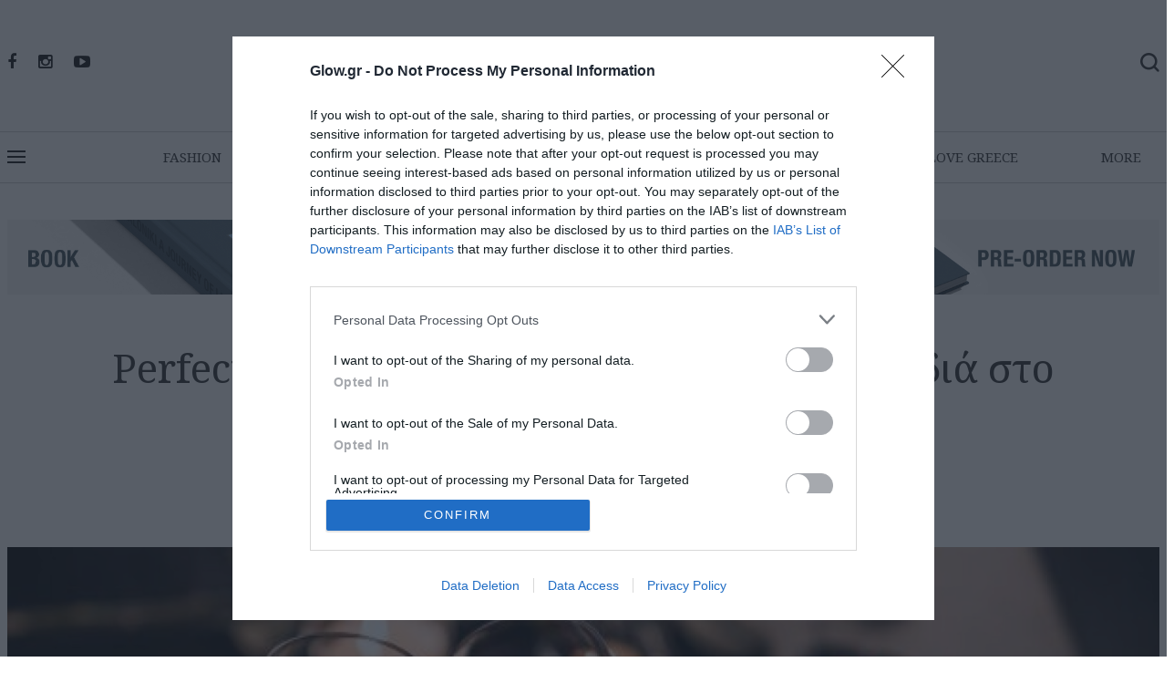

--- FILE ---
content_type: text/html; charset=UTF-8
request_url: https://glow.gr/perfect-night-in-orghanwste-mia-teleia-vradia-sto-spiti-ghia-ton-aghio-balentino-39536
body_size: 39705
content:
<!doctype html>
<html lang="el" class="no-js">
<head>
    <base href="https://glow.gr/" target="_self" />
    <meta charset="UTF-8">
    
    <meta http-equiv="X-UA-Compatible" content="IE=edge" />
    <meta name=viewport content="width=device-width, initial-scale=1" />
            <meta http-equiv="refresh" content="800">
    
    <link rel="dns-prefetch" href="//www.glow.gr">
    <link rel="dns-prefetch" href="//www.googletagmanager.com">
    <link rel="dns-prefetch" href="//www.googletagservices.com">
    <link rel="dns-prefetch" href="//cdn.onesignal.com">
    <link rel="dns-prefetch" href="//use.typekit.net">

    <!-- CSRF Token -->
            <meta name="csrf-token" content="OAC0Ys7IW3NLU4ouLwjf7ZxWpcQTfnfPNeJkROpf"><script>
    var lastCheck = new Date();
    var caffeineSendDrip = function () {
        var ajax = window.XMLHttpRequest
            ? new XMLHttpRequest
            : new ActiveXObject('Microsoft.XMLHTTP');

        ajax.onreadystatechange = function () {
            if (ajax.readyState === 4 && ajax.status === 204) {
                lastCheck = new Date();
            }
        };

        ajax.open('GET', 'https://glow.gr/genealabs/laravel-caffeine/drip');
        ajax.setRequestHeader('X-Requested-With', 'XMLHttpRequest');
        ajax.send();
    };

    setInterval(function () {
        caffeineSendDrip();
    }, 300000);

    if (2000 > 0) {
        setInterval(function () {
            if (new Date() - lastCheck >= 7082000) {
                setTimeout(function () {
                    location.reload(true);
                },  Math.max(0, 2000 - 500) )
            }
        }, 2000);
    }
</script>
        
    
        <!--The Meta--><link rel="canonical" href="https://glow.gr/perfect-night-in-orghanwste-mia-teleia-vradia-sto-spiti-ghia-ton-aghio-balentino-39536" />
<meta name="description" content="Όλες οι top ιδέες για "at home" στιγμές με τον σύντροφό σας " />
<meta name="keywords" content="Perfect night in, υπέροχα, σπίτι, Αγίου Βαλεντίνου, σύντροφος, σχέση " />
<title>Perfect night in: Οργανώστε μια τέλεια βραδιά στο σπίτι για τον Άγιο Βαλεντίνο </title>
<meta property="og:title" content="Perfect night in: Οργανώστε μια τέλεια βραδιά στο σπίτι για τον Άγιο Βαλεντίνο " />
<meta property="og:type" content="website" />
<meta property="og:url" content="https://glow.gr/perfect-night-in-orghanwste-mia-teleia-vradia-sto-spiti-ghia-ton-aghio-balentino-39536" />
<meta property="og:image" content="https://glow.gr/portal-img/default/81/f975cbeb-13a8-4a88-88ca-05831242dbb9.jpeg" />
<meta property="og:image:width" content="1200" />
<meta property="og:image:height" content="600" />
<meta property="og:description" content="Όλες οι top ιδέες για "at home" στιγμές με τον σύντροφό σας " />
<meta name="twitter:card" content="summary">
<meta name="twitter:site" content="@GLOW.GR">
<meta name="twitter:title" content="Perfect night in: Οργανώστε μια τέλεια βραδιά στο σπίτι για τον Άγιο Βαλεντίνο ">
<meta name="twitter:description" content="Όλες οι top ιδέες για "at home" στιγμές με τον σύντροφό σας ">
<meta name="twitter:image" content="https://glow.gr/portal-img/default/81/f975cbeb-13a8-4a88-88ca-05831242dbb9.jpeg">
<!--End of Meta-->
    
    <!-- necessary stylesheets -->
    <link rel="apple-touch-icon-precomposed" sizes="57x57" href="https://glow.gr/apple-touch-icon-57x57.png" />
<link rel="apple-touch-icon-precomposed" sizes="114x114" href="https://glow.gr/apple-touch-icon-114x114.png" />
<link rel="apple-touch-icon-precomposed" sizes="72x72" href="https://glow.gr/apple-touch-icon-72x72.png" />
<link rel="apple-touch-icon-precomposed" sizes="144x144" href="https://glow.gr/apple-touch-icon-144x144.png" />
<link rel="apple-touch-icon-precomposed" sizes="60x60" href="https://glow.gr/apple-touch-icon-60x60.png" />
<link rel="apple-touch-icon-precomposed" sizes="120x120" href="https://glow.gr/apple-touch-icon-120x120.png" />
<link rel="apple-touch-icon-precomposed" sizes="76x76" href="https://glow.gr/apple-touch-icon-76x76.png" />
<link rel="apple-touch-icon-precomposed" sizes="152x152" href="https://glow.gr/apple-touch-icon-152x152.png" />
<link rel="icon" type="image/png" href="https://glow.gr/favicon-196x196.png&quot; sizes=&quot;196x196" />
<link rel="icon" type="image/png" href="https://glow.gr/favicon-96x96.png&quot; sizes=&quot;96x96" />
<link rel="icon" type="image/png" href="https://glow.gr/favicon-32x32.png&quot; sizes=&quot;32x32" />
<link rel="icon" type="image/png" href="https://glow.gr/favicon-16x16.png&quot; sizes=&quot;16x16" />
<link rel="icon" type="image/png" href="https://glow.gr/favicon-128.png&quot; sizes=&quot;128x128" />
<meta name="application-name" content="&nbsp;"/>
<meta name="msapplication-TileColor" content="#FFFFFF" />
<meta name="msapplication-TileImage" content="https://glow.gr/mstile-144x144.png" />
<meta name="msapplication-square70x70logo" content="https://glow.gr/mstile-70x70.png" />
<meta name="msapplication-square150x150logo" content="https://glow.gr/mstile-150x150.png" />
<meta name="msapplication-wide310x150logo" content="https://glow.gr/mstile-310x150.png" />
<meta name="msapplication-square310x310logo" content="https://glow.gr/mstile-310x310.png" />

            <!-- Google Tag Manager -->
<script>(function(w,d,s,l,i){w[l]=w[l]||[];w[l].push({'gtm.start':
new Date().getTime(),event:'gtm.js'});var f=d.getElementsByTagName(s)[0],
j=d.createElement(s),dl=l!='dataLayer'?'&l='+l:'';j.async=true;j.src=
'https://www.googletagmanager.com/gtm.js?id='+i+dl;f.parentNode.insertBefore(j,f);
})(window,document,'script','dataLayer','GTM-KVD4LP7');</script>
<!-- End Google Tag Manager -->

<link rel="manifest" href="/manifest.json" />
<script src="https://cdn.onesignal.com/sdks/OneSignalSDK.js" async=""></script>
<script>
  var OneSignal = window.OneSignal || [];
  OneSignal.push(function() {
    OneSignal.init({
      appId: "af62893a-89a0-415f-98a8-03f5e1279b2c",
    });
  });
</script>
<script>
//load TrackerJS
!function(t,n,e,o,a){function d(t){var n=~~(Date.now()/3e5),o=document.createElement(e);o.async=!0,o.src=t+"?ts="+n;var a=document.getElementsByTagName(e)[0];a.parentNode.insertBefore(o,a)}t.MooTrackerObject=a,t[a]=t[a]||function(){return t[a].q?void t[a].q.push(arguments):void(t[a].q=[arguments])},window.attachEvent?window.attachEvent("onload",d.bind(this,o)):window.addEventListener("load",d.bind(this,o),!1)}(window,document,"script","//cdn.stat-track.com/statics/moosend-tracking.min.js","mootrack");
//tracker has to be initialized otherwise it will generate warnings and wont sendtracking events
mootrack('init', '0d1e2ca7-aa80-426c-9949-9fac2600967b');
mootrack('trackPageView');
</script>

<!-- InMobi Choice. Consent Manager Tag v3.0 (for TCF 2.2) -->
<script type="text/javascript" async=true>
(function() {
  var host = window.location.hostname;
  var element = document.createElement('script');
  var firstScript = document.getElementsByTagName('script')[0];
  var url = 'https://cmp.inmobi.com'
    .concat('/choice/', '1h9gqY5LajxNY', '/', host, '/choice.js?tag_version=V3');
  var uspTries = 0;
  var uspTriesLimit = 3;
  element.async = true;
  element.type = 'text/javascript';
  element.src = url;

  firstScript.parentNode.insertBefore(element, firstScript);

  function makeStub() {
    var TCF_LOCATOR_NAME = '__tcfapiLocator';
    var queue = [];
    var win = window;
    var cmpFrame;

    function addFrame() {
      var doc = win.document;
      var otherCMP = !!(win.frames[TCF_LOCATOR_NAME]);

      if (!otherCMP) {
        if (doc.body) {
          var iframe = doc.createElement('iframe');

          iframe.style.cssText = 'display:none';
          iframe.name = TCF_LOCATOR_NAME;
          doc.body.appendChild(iframe);
        } else {
          setTimeout(addFrame, 5);
        }
      }
      return !otherCMP;
    }

    function tcfAPIHandler() {
      var gdprApplies;
      var args = arguments;

      if (!args.length) {
        return queue;
      } else if (args[0] === 'setGdprApplies') {
        if (
          args.length > 3 &&
          args[2] === 2 &&
          typeof args[3] === 'boolean'
        ) {
          gdprApplies = args[3];
          if (typeof args[2] === 'function') {
            args[2]('set', true);
          }
        }
      } else if (args[0] === 'ping') {
        var retr = {
          gdprApplies: gdprApplies,
          cmpLoaded: false,
          cmpStatus: 'stub'
        };

        if (typeof args[2] === 'function') {
          args[2](retr);
        }
      } else {
        if(args[0] === 'init' && typeof args[3] === 'object') {
          args[3] = Object.assign(args[3], { tag_version: 'V3' });
        }
        queue.push(args);
      }
    }

    function postMessageEventHandler(event) {
      var msgIsString = typeof event.data === 'string';
      var json = {};

      try {
        if (msgIsString) {
          json = JSON.parse(event.data);
        } else {
          json = event.data;
        }
      } catch (ignore) {}

      var payload = json.__tcfapiCall;

      if (payload) {
        window.__tcfapi(
          payload.command,
          payload.version,
          function(retValue, success) {
            var returnMsg = {
              __tcfapiReturn: {
                returnValue: retValue,
                success: success,
                callId: payload.callId
              }
            };
            if (msgIsString) {
              returnMsg = JSON.stringify(returnMsg);
            }
            if (event && event.source && event.source.postMessage) {
              event.source.postMessage(returnMsg, '*');
            }
          },
          payload.parameter
        );
      }
    }

    while (win) {
      try {
        if (win.frames[TCF_LOCATOR_NAME]) {
          cmpFrame = win;
          break;
        }
      } catch (ignore) {}

      if (win === window.top) {
        break;
      }
      win = win.parent;
    }
    if (!cmpFrame) {
      addFrame();
      win.__tcfapi = tcfAPIHandler;
      win.addEventListener('message', postMessageEventHandler, false);
    }
  };

  makeStub();

  function makeGppStub() {
    const CMP_ID = 10;
    const SUPPORTED_APIS = [
      '2:tcfeuv2',
      '6:uspv1',
      '7:usnatv1',
      '8:usca',
      '9:usvav1',
      '10:uscov1',
      '11:usutv1',
      '12:usctv1'
    ];

    window.__gpp_addFrame = function (n) {
      if (!window.frames[n]) {
        if (document.body) {
          var i = document.createElement("iframe");
          i.style.cssText = "display:none";
          i.name = n;
          document.body.appendChild(i);
        } else {
          window.setTimeout(window.__gpp_addFrame, 10, n);
        }
      }
    };
    window.__gpp_stub = function () {
      var b = arguments;
      __gpp.queue = __gpp.queue || [];
      __gpp.events = __gpp.events || [];

      if (!b.length || (b.length == 1 && b[0] == "queue")) {
        return __gpp.queue;
      }

      if (b.length == 1 && b[0] == "events") {
        return __gpp.events;
      }

      var cmd = b[0];
      var clb = b.length > 1 ? b[1] : null;
      var par = b.length > 2 ? b[2] : null;
      if (cmd === "ping") {
        clb(
          {
            gppVersion: "1.1", // must be “Version.Subversion”, current: “1.1”
            cmpStatus: "stub", // possible values: stub, loading, loaded, error
            cmpDisplayStatus: "hidden", // possible values: hidden, visible, disabled
            signalStatus: "not ready", // possible values: not ready, ready
            supportedAPIs: SUPPORTED_APIS, // list of supported APIs
            cmpId: CMP_ID, // IAB assigned CMP ID, may be 0 during stub/loading
            sectionList: [],
            applicableSections: [-1],
            gppString: "",
            parsedSections: {},
          },
          true
        );
      } else if (cmd === "addEventListener") {
        if (!("lastId" in __gpp)) {
          __gpp.lastId = 0;
        }
        __gpp.lastId++;
        var lnr = __gpp.lastId;
        __gpp.events.push({
          id: lnr,
          callback: clb,
          parameter: par,
        });
        clb(
          {
            eventName: "listenerRegistered",
            listenerId: lnr, // Registered ID of the listener
            data: true, // positive signal
            pingData: {
              gppVersion: "1.1", // must be “Version.Subversion”, current: “1.1”
              cmpStatus: "stub", // possible values: stub, loading, loaded, error
              cmpDisplayStatus: "hidden", // possible values: hidden, visible, disabled
              signalStatus: "not ready", // possible values: not ready, ready
              supportedAPIs: SUPPORTED_APIS, // list of supported APIs
              cmpId: CMP_ID, // list of supported APIs
              sectionList: [],
              applicableSections: [-1],
              gppString: "",
              parsedSections: {},
            },
          },
          true
        );
      } else if (cmd === "removeEventListener") {
        var success = false;
        for (var i = 0; i < __gpp.events.length; i++) {
          if (__gpp.events[i].id == par) {
            __gpp.events.splice(i, 1);
            success = true;
            break;
          }
        }
        clb(
          {
            eventName: "listenerRemoved",
            listenerId: par, // Registered ID of the listener
            data: success, // status info
            pingData: {
              gppVersion: "1.1", // must be “Version.Subversion”, current: “1.1”
              cmpStatus: "stub", // possible values: stub, loading, loaded, error
              cmpDisplayStatus: "hidden", // possible values: hidden, visible, disabled
              signalStatus: "not ready", // possible values: not ready, ready
              supportedAPIs: SUPPORTED_APIS, // list of supported APIs
              cmpId: CMP_ID, // CMP ID
              sectionList: [],
              applicableSections: [-1],
              gppString: "",
              parsedSections: {},
            },
          },
          true
        );
      } else if (cmd === "hasSection") {
        clb(false, true);
      } else if (cmd === "getSection" || cmd === "getField") {
        clb(null, true);
      }
      //queue all other commands
      else {
        __gpp.queue.push([].slice.apply(b));
      }
    };
    window.__gpp_msghandler = function (event) {
      var msgIsString = typeof event.data === "string";
      try {
        var json = msgIsString ? JSON.parse(event.data) : event.data;
      } catch (e) {
        var json = null;
      }
      if (typeof json === "object" && json !== null && "__gppCall" in json) {
        var i = json.__gppCall;
        window.__gpp(
          i.command,
          function (retValue, success) {
            var returnMsg = {
              __gppReturn: {
                returnValue: retValue,
                success: success,
                callId: i.callId,
              },
            };
            event.source.postMessage(msgIsString ? JSON.stringify(returnMsg) : returnMsg, "*");
          },
          "parameter" in i ? i.parameter : null,
          "version" in i ? i.version : "1.1"
        );
      }
    };
    if (!("__gpp" in window) || typeof window.__gpp !== "function") {
      window.__gpp = window.__gpp_stub;
      window.addEventListener("message", window.__gpp_msghandler, false);
      window.__gpp_addFrame("__gppLocator");
    }
  };

  makeGppStub();

  var uspStubFunction = function() {
    var arg = arguments;
    if (typeof window.__uspapi !== uspStubFunction) {
      setTimeout(function() {
        if (typeof window.__uspapi !== 'undefined') {
          window.__uspapi.apply(window.__uspapi, arg);
        }
      }, 500);
    }
  };

  var checkIfUspIsReady = function() {
    uspTries++;
    if (window.__uspapi === uspStubFunction && uspTries < uspTriesLimit) {
      console.warn('USP is not accessible');
    } else {
      clearInterval(uspInterval);
    }
  };

  if (typeof window.__uspapi === 'undefined') {
    window.__uspapi = uspStubFunction;
    var uspInterval = setInterval(checkIfUspIsReady, 6000);
  }
})();
</script>
<!-- End InMobi Choice. Consent Manager Tag v3.0 (for TCF 2.2) -->

<style>
    .slot-container{
    height: 100% !important;
}

.component.image-component{
    height: 100% !important;
}

.component.image-component div{
    height: 100% !important;
}
.component.image-component div img{
    height:100% !important;
    object-fit:cover;
}

@media(max-width:780px){
        .slick-track h2 a {
        text-align: center !important;
    }
    .mobile-large-daily h2 a, .section-h-video h2 a{
        text-align: center !important;
    }

}


.category-page{
    margin-top: 0 !important;
}

#footer-secondary{
    display:none;
}

</style>
    
    <link rel="icon" href="https://glow.gr/glow/assets/img/icon/fav_icon.gif">
    
    <link type="text/css" rel="stylesheet" href="https://glow.gr/glow/assets/bootstrap/css/bootstrap.min.css" />
    <link type="text/css" rel="stylesheet" href="https://glow.gr/glow/assets/css/font-awesome.min.css" />
    
    <script src="https://use.typekit.net/dxf6jxg.js"></script>
    <script>try{Typekit.load({ async: true });}catch(e){}</script>
    <link href="https://fonts.googleapis.com/css?family=Noto+Serif:400,400i,700&amp;subset=greek" rel="stylesheet">
    <link href="https://fonts.googleapis.com/css?family=GFS+Didot&amp;subset=greek" rel="stylesheet">
    <link type="text/css" rel="stylesheet" href="https://glow.gr/glow/assets/css/style_ver.css?id=32a46a866666e09d0ff4" media="all" />
    <link rel="stylesheet" type="text/css" href="https://glow.gr/glow/assets/css/slick.css" />
    <link rel="stylesheet" type="text/css" href="https://glow.gr/glow/assets/css/slick-theme.css" />

    <!--[if lt IE 9]>
    <script src="https://oss.maxcdn.com/html5shiv/3.7.2/html5shiv.min.js"></script>
    <script src="https://oss.maxcdn.com/respond/1.4.2/respond.min.js"></script>
    <![endif]-->
    <script type="text/javascript" src="https://glow.gr/glow/assets/js/jquery-2.1.4.min.js"></script>
    <script type="text/javascript" src="https://glow.gr/glow/assets/js/masonry.pkgd.min.js"></script>
    <script src="https://cdnjs.cloudflare.com/ajax/libs/jquery-cookie/1.4.1/jquery.cookie.js"></script>
    
<style type="text/css">
    .recap-group { display: block;  margin: 10px 0px; }
</style>
    <script type="text/javascript">
    var routesObj = {
        baseUrl : 'https://glow.gr/'
    };

    $.ajaxSetup({headers:{'X-CSRF-TOKEN': $('meta[name="csrf-token"]').attr('content')}});

    /* Notify */
        function notify(message, type, timeout) {
            //console.log(message, type, timeout);
            // default values
            message = typeof message !== 'undefined' ? message : 'Hello!';
            type = typeof type !== 'undefined' ? type : 'success';
            timeout = typeof timeout !== 'undefined' ? timeout : 3000;

            // append markup if it doesn't already exist
            if ($('#notification').length < 1) {
                markup = '<div id="notification" class="information"><span>Hello!</span><a class="close" href="#" title="close">x</a></div>';
                $('body').append(markup);
            }

            // elements
            $notification = $('#notification');
            $notificationSpan = $('#notification span');
            $notificationClose = $('#notification a.close');

            // set the message
            $notificationSpan.text(message);

            // setup click event
            $notificationClose.click(function (e) {
                e.preventDefault();
                $notification.css('top', '-70px');
            });

            // hide old notification, then show the new notification
            $notification.css('top', '-70px').stop().removeClass().addClass(type).animate({
                top: 0
            }, 500, function() {
                $notification.delay(timeout).animate({
                    top: '-70px'
                }, 500);
            });
        }
    </script>

    <!-- Hotjar Tracking Code for https://glow.gr -->
    <script>
        (function(h,o,t,j,a,r){
            h.hj=h.hj||function(){(h.hj.q=h.hj.q||[]).push(arguments)};
            h._hjSettings={hjid:738013,hjsv:6};
            a=o.getElementsByTagName('head')[0];
            r=o.createElement('script');r.async=1;
            r.src=t+h._hjSettings.hjid+j+h._hjSettings.hjsv;
            a.appendChild(r);
        })(window,document,'https://static.hotjar.com/c/hotjar-','.js?sv=');
    </script>

    <script type='text/javascript'>
      var googletag = googletag || {};
      googletag.cmd = googletag.cmd || [];
      (function() {
        var gads = document.createElement('script');
        gads.async = true;
        gads.type = 'text/javascript';
        var useSSL = 'https:' == document.location.protocol;
        gads.src = (useSSL ? 'https:' : 'http:') +
          '//www.googletagservices.com/tag/js/gpt.js';
        var node = document.getElementsByTagName('script')[0];
        node.parentNode.insertBefore(gads, node);
      })();
    </script>


                    <script type='text/javascript'>

window.targettingValues = {};
window.targettingValues['path'] = "perfect-night-in-orghanwste-mia-teleia-vradia-sto-spiti-ghia-ton-aghio-balentino-39536";
window.targettingValues['article'] = "";
window.targettingValues['keywords'] = ["living"];
window.targettingValues['category'] = ["barb_frontpage", "living"];
window.targettingValues['type'] = "page";
window.targettingValues['isApp'] = "";
window.targettingValues['isAmp'] = "";
window.targettingValues['isMobile'] = "true";

googletag.cmd.push(function() {





	    googletag.defineSlot('/9376827/Mobile_300x250_A', [300, 250], 'div-gpt-ad-1529316369693-0').addService(googletag.pubads()).setCollapseEmptyDiv(true);
        googletag.defineSlot('/9376827/Mobile_300x250_B', [[300, 250], [300, 600]], 'div-gpt-ad-1575645467620-0').addService(googletag.pubads()).setCollapseEmptyDiv(true);
        googletag.defineSlot('/9376827/Mobile_300x250_B2', [300, 250], 'div-gpt-ad-1529316994172-0').addService(googletag.pubads()).setCollapseEmptyDiv(true);
    





        googletag.defineSlot('/9376827/1x1', [1, 1], 'div-gpt-ad-1633688633945-0').addService(googletag.pubads());
    
    googletag.pubads().setTargeting("path", window.targettingValues.path)
        .setTargeting("article", window.targettingValues.article)
        .setTargeting("Tag", window.targettingValues.keywords)
        .setTargeting("category", window.targettingValues.category)
        .setTargeting("type", window.targettingValues.type)
        .setTargeting("isAmp", window.targettingValues.isAmp)
        .setTargeting("isMobile", window.targettingValues.isMobile);

    googletag.pubads().setCentering(true);
    googletag.pubads().collapseEmptyDivs();
	googletag.pubads().enableSingleRequest();
	googletag.enableServices();
});

</script>


    

            <!-- view counted -->    

    
    <script async src="//pagead2.googlesyndication.com/pagead/js/adsbygoogle.js"></script>
    <script>
      (adsbygoogle = window.adsbygoogle || []).push({
      google_ad_client: "ca-pub-6100328931099331",
      enable_page_level_ads: true
      });
    </script>

    
    


<!-- Facebook Pixel Code -->
    <script>
      !function(f,b,e,v,n,t,s)
      {if(f.fbq)return;n=f.fbq=function(){n.callMethod?
      n.callMethod.apply(n,arguments):n.queue.push(arguments)};
      if(!f._fbq)f._fbq=n;n.push=n;n.loaded=!0;n.version='2.0';
      n.queue=[];t=b.createElement(e);t.async=!0;
      t.src=v;s=b.getElementsByTagName(e)[0];
      s.parentNode.insertBefore(t,s)}(window, document,'script',
      'https://connect.facebook.net/en_US/fbevents.js');
      fbq('init', '1311433018979596');
      fbq('track', 'PageView');
    </script>
    <noscript><img height="1" width="1" style="display:none" alt="fbpixel" title="fbpixel"
      src="https://www.facebook.com/tr?id=1311433018979596&ev=PageView&noscript=1"
    /></noscript>
<!-- End Facebook Pixel Code -->


    <script src="https://www.google.com/recaptcha/api.js?hl=el" async defer></script>
    <style>
        @media (max-width: 767px){
            .section-c-tile-title h2, .section-c-tile-title h2 a, .section-c-title-helper h2, .section-c-title-helper h2 a, .section-gsub-tile-title h2 a, .section-j-tile-title h2 a{
                text-align: left;
            }
        }
    </style>
    </head>
<body>
    <!-- Google Tag Manager (noscript) -->
<noscript><iframe src="https://www.googletagmanager.com/ns.html?id=GTM-KVD4LP7"
height="0" width="0" style="display:none;visibility:hidden"></iframe></noscript>
<!-- End Google Tag Manager (noscript) -->

<script async src="https://static.adman.gr/adman.js"></script><script>window.AdmanQueue=window.AdmanQueue||[];AdmanQueue.push(function(){Adman.adunit({id:731,h:'https://x.grxchange.gr',inline:true})});</script>
<!--<script data-ws="24940" data-h="phaistos-ssp.adman.gr" data-s="1x1" src=https://static.adman.gr/adman.js></script>-->

       <div class="oneoneadv">
      <div id='div-gpt-ad-1633688633945-0'>
  <script>
    googletag.cmd.push(function() { googletag.display('div-gpt-ad-1633688633945-0'); });
  </script>
</div>
  </div>
      
<div id="wrapper">


        <div class="overlay"></div>
        <!-- Sidebar -->
<nav class="navbar navbar-inverse navbar-fixed-top" id="sidebar-wrapper" role="navigation">
    <ul class="nav sidebar-nav">
        <li class="sidebar-brand"><a href="/" title="GLOW Homepage"><img alt="GLOW Logo" title="GLOW Logo" src="https://glow.gr/glow/assets/img/new_glow_logo.svg" class="off-logo" /></a></li>
                        <li><a title="FASHION" href="/fashion">FASHION</a></li>

                        <li><a title="BEAUTY" href="/beauty">BEAUTY</a></li>

                        <li><a title="LIVING" href="/living">LIVING</a></li>

                        <li><a title="MY THESSALONIKI" href="/my-thessaloniki">MY THESSALONIKI</a></li>

                        <li><a title="GOOD LIFE" href="/good-life">GOOD LIFE</a></li>

                        <li><a title="LOVE GREECE" href="/love-greece">LOVE GREECE</a></li>

                        <li><a title="THE GIFT GUIDE " href="/the-gift-guide">THE GIFT GUIDE </a></li>

                        <li><a title="GLOW 20 YEARS " href="/glow-20-years">GLOW 20 YEARS </a></li>

                     <li><a title="GLOW SHOP" href="/thessaloniki-a-journey-of-light-56129">GLOW SHOP</a></li>
                        <li><a title="GLOW 200 ANNIVERSARY " href="/glow-200-anniversary">GLOW 200 ANNIVERSARY </a></li>

                        <li><a title="GUEST EDITORS" href="/guest-editors">GUEST EDITORS</a></li>
        <li><a title="MAGAZINE" href="/magazine-glow">MAGAZINE</a></li>
        <li><a title="GLOW ARCHIVE" href="/archive">GLOW ARCHIVE</a></li>
            </ul>
    <div class="off-sep"></div>

    <div class="off-newsletter-form-block">
        <div class="off-newsletter-title">The GLOW Newsletter</div>
        
        <div class="newsletterReponse"></div>
        <p><strong>Συμπληρώστε τη διεύθυνση e-mail σας</strong></p>
        <form method="POST" action="/newsletter-send" name="side_newsletter_form" class="newsletter_form" id="side_newsletter_form">
            <input type="email" name="ms-email" class="textboxS" placeholder="...email address">
             <p class="input-message"></p>
            <div class="recap-group">
                <div class="g-recaptcha" data-sitekey="6Le0wxkgAAAAABCin6ddfWjx0tsW-Ma4AdCbnjAo" data-size="normal" data-theme="light" id="recaptcha-element"></div>
            </div>

            <button type="submit" class="btn off-btn-newsletter" id="offApplyToNewsletter">
               <i class="fa fa-angle-right" aria-hidden="true"></i>
            </button>
        
        <div class="ajax-loading">
    		<img class="img-responsive center-block" alt="Loader" title="Loader" src="https://glow.gr/glow/assets/img/smajax-loader.gif" />
    	</div>
        <div class="c-validation c-hcenter"></div>
      <div class="offcheckbox text-center">
        <input id="off_new_terms" type="checkbox" name="off_newsletter_terms" value=""  required>
        <label for="off_new_terms">
            Αποδέχομαι τους<a title="Δείτε τους όρους χρήσης " target="_blank" href="/terms-conditions"><strong> όρους χρήσης</strong></a>
        </label>
                        </div>
        </form>
        <p>Εγγραφείτε τώρα για να λαμβάνετε στο e-mail σας τα GLOW Newsletters με όλα τα τελευταία νέα από το GLOW.GR και το GLOW Μagazine. Ό,τι συμβαίνει στον κόσμο της μόδας, της ομορφιάς και το σύγχρονο lifestyle. Θα έχετε παράλληλα τη δυνατότητα να ενημερώνεστε για διαγωνισμούς και events με καταπληκτικά δώρα!<br /></p>
    </div>
    
    <div class="off-sep"></div>
    <div class="follow-us-side">FOLLOW US</div>

    <div class="side-social text-left">
                                <a target="_blank" title="Facebook" href="https://www.facebook.com/GLOWmagazinegr/"><i class="fa fa-facebook"></i></a>
            
            
                        <a target="_blank" title="Instagram" href="https://www.instagram.com/glowmagazine/"><i class="fa fa-instagram"></i></a>
            
            
            
            
                        <a target="_blank" title="Youtube" href="https://www.youtube.com/channel/UCkjQ4BEirp9lWn6eiZp4M9A"><i class="fa fa-youtube-play"></i></a>
            
            </div>

    <div class="off-sep"></div>
	
	           
	    
	    <ul class="off-secondary">
	    		            <li><a title="ABOUT" href="about">ABOUT</a></li>
	        	            <li><a title="CONTACT" href="contact">CONTACT</a></li>
	        	            <li><a title="ΣΗΜΕΙΑ ΔΙΑΝΟΜΗΣ" href="shmeia-dianomhs">ΣΗΜΕΙΑ ΔΙΑΝΟΜΗΣ</a></li>
	        	            <li><a title="ADVERTISE" href="advertise">ADVERTISE</a></li>
	        	            <li><a title="SITEMAP" href="sitemap">SITEMAP</a></li>
	        	            <li><a title="SUBSCRIPTIONS" href="subscriber">SUBSCRIPTIONS</a></li>
	        	            <li><a title="GLOW LIVING 10 Χρόνια" href="glow-living">GLOW LIVING 10 Χρόνια</a></li>
	        	    </ul>
	    <div class="off-sep"></div>
	
	    <div class="off-issue">
        <span class="off-issue-head">NEW ISSUE</span>
        	        	            <a href="/ianoyarios-2026-56204" title="Ιανουάριος 2026 ">
        	<img class="img-responsive love-image" src="https://glow.gr/portal-img/issue-cover-sm/146/cover-social.jpg?crop=1221,1654,267,0" alt="Ιανουάριος 2026 " title="Ιανουάριος 2026 " /> 
     	</a>
    </div>
    
    <div class="off-sep"></div>

    

    
  

    <ul class="off-secondary-last">
    	                            <li><a title="Όροι Xρήσης" href="terms-conditions">Όροι Xρήσης</a></li>
                            <li><a title="Πολιτική Απορρήτου " href="politiki-aporritoy">Πολιτική Απορρήτου </a></li>
                            <li><a title="Πολιτική Cookies" href="politiki-cookies">Πολιτική Cookies</a></li>
                            <li><a title="Ταυτότητα " href="taytotita">Ταυτότητα </a></li>
                        </ul>
</nav>
        <!-- /#sidebar-wrapper -->
        <!-- Page Content -->
        <div id="page-content-wrapper">

            <div class="container bannerabove general-gtag-first-only">
<div class="row">
    <div class="col-lg-12">
        <div class="top-banner text-center">
                        	            	            		<div id='div-gpt-ad-1508433930829-0'>
<script>
googletag.cmd.push(function() { googletag.display('div-gpt-ad-1508433930829-0'); });
</script>
</div>
            	
                    </div>
    </div>
</div>
</div>

<div class="container abovemenu">
    <div class="row">
        <div class="col-lg-4 col-md-4 col-sm-4 col-xs-12">
            <div class="logo-row-one text-left">
                                                        <a target="_blank" title="Facebook" href="https://www.facebook.com/GLOWmagazinegr/"><i class="fa fa-facebook"></i></a>
                    
                    
                                        <a target="_blank" title="Instagram" href="https://www.instagram.com/glowmagazine/"><i class="fa fa-instagram"></i></a>
                    
                    
                    
                    
                                        <a target="_blank" title="Youtube" href="https://www.youtube.com/channel/UCkjQ4BEirp9lWn6eiZp4M9A"><i class="fa fa-youtube-play"></i></a>
                    
                            </div>
        </div>
        <div class="col-lg-4 col-md-4 col-sm-4 col-xs-12">
            <div class="logo-row-two text-center">
                <h1><a href="/" title="GLOW.GR"><img class="logo" alt="GLOW.GR" title="GLOW.GR" src="https://glow.gr/glow/assets/img/new_glow_logo.svg" /></a></h1>
            </div>
        </div>
        <div class="col-lg-4 col-md-4 col-sm-4 col-xs-12">
            <div class="logo-row-three text-right">
                <a id="open-search" href="javascript:void(0);" title="Search..."><img class="s-closed" alt="Search icon" title="Search icon" src="https://glow.gr/glow/assets/img/search.png"
                     srcset="glow/assets/img/search@2x.png 2x,
                                 glow/assets/img/search@3x.png 3x"
                     class="soc" /></a>
                <a id="close-search" href="javascript:void(0);" title="Close search"><i class="fa fa-times" aria-hidden="true"></i></a>
            </div>
        </div>
    </div>
</div>

<div id="search-desc">
    <form class="search_form" method="POST" action="search/term" method="post" name="search_form">
                        <input type="hidden" name="_token" value="OAC0Ys7IW3NLU4ouLwjf7ZxWpcQTfnfPNeJkROpf" /><script>
    var lastCheck = new Date();
    var caffeineSendDrip = function () {
        var ajax = window.XMLHttpRequest
            ? new XMLHttpRequest
            : new ActiveXObject('Microsoft.XMLHTTP');

        ajax.onreadystatechange = function () {
            if (ajax.readyState === 4 && ajax.status === 204) {
                lastCheck = new Date();
            }
        };

        ajax.open('GET', 'https://glow.gr/genealabs/laravel-caffeine/drip');
        ajax.setRequestHeader('X-Requested-With', 'XMLHttpRequest');
        ajax.send();
    };

    setInterval(function () {
        caffeineSendDrip();
    }, 300000);

    if (2000 > 0) {
        setInterval(function () {
            if (new Date() - lastCheck >= 7082000) {
                setTimeout(function () {
                    location.reload(true);
                },  Math.max(0, 2000 - 500) )
            }
        }, 2000);
    }
</script>
                <input type="text" name="search_term" id="search_term" class="search-input" placeholder="_search" style="text-align:center;" autocomplete="off">
    </form>
</div>

            <div class="mobile-nav">
<div class="container">
			<div class="main clearfix">
					<div id="dl-menu" class="dl-menuwrapper">
						<div class="dl-trigger menu-icon menu-icon-5">
						        <div class="bar bar-1"></div>
						        <div class="bar bar-2"></div>
						        <div class="bar bar-3"></div>
						 </div>
						 <div class="mobile-logo"><a href="/" title="GLOW Homepage"><img alt="GLOW Logo" title="GLOW Logo" src="https://glow.gr/glow/assets/img/new_glow_logo.svg" class="soc" /></a></div>
						 <div class="logo-row-three text-right"> 
						 	<a id="mobile-open-search" href="javascript:void(0);"><img class="s-closed" alt="Search" title="Search" src="https://glow.gr/glow/assets/img/search.png" srcset="https://glow.gr/glow/assets/img/search@2x.png 2x" class="soc" /></a>
                			<a id="mobile-close-search" href="javascript:void(0);"><i class="fa fa-times" aria-hidden="true"></i></a>
            			</div>
					</div><!-- /dl-menuwrapper -->
				</div>
				 <div id="mobile-search-desc">
					<form class="search_form" method="POST" action="search/term" method="post" name="search_form">
						    					 						 <input type="hidden" name="_token" value="OAC0Ys7IW3NLU4ouLwjf7ZxWpcQTfnfPNeJkROpf" /><script>
    var lastCheck = new Date();
    var caffeineSendDrip = function () {
        var ajax = window.XMLHttpRequest
            ? new XMLHttpRequest
            : new ActiveXObject('Microsoft.XMLHTTP');

        ajax.onreadystatechange = function () {
            if (ajax.readyState === 4 && ajax.status === 204) {
                lastCheck = new Date();
            }
        };

        ajax.open('GET', 'https://glow.gr/genealabs/laravel-caffeine/drip');
        ajax.setRequestHeader('X-Requested-With', 'XMLHttpRequest');
        ajax.send();
    };

    setInterval(function () {
        caffeineSendDrip();
    }, 300000);

    if (2000 > 0) {
        setInterval(function () {
            if (new Date() - lastCheck >= 7082000) {
                setTimeout(function () {
                    location.reload(true);
                },  Math.max(0, 2000 - 500) )
            }
        }, 2000);
    }
</script>
						 						<input type="text" name="search_term" id="search_term" class="search-input" placeholder="_search" style="text-align:center;" autocomplete="off">
					</form>
				</div>
		</div><!-- /container -->
</div>            <div id="content-wrapper">
             <div class="main-overlay"></div>
               <div id="menu-container">
	<div class="container">
	    <div class="main-menu">
	        <div class="row">
	            <div class="col-lg-12 col-md-12 col-sm-12">
	                <ul class="main-menu-list">
	                    <li class="burger-help">
	                        <button type="button" class="hamburger is-closed" data-toggle="offcanvas">
	                            <span class="hamb-top"></span>
	                            <span class="hamb-middle"></span>
	                            <span class="hamb-bottom"></span>
	                        </button>
	                        <div class="pinned-logo">
				                <a href="/"><img id="theglow" alt="GLOW Logo" title="GLOW Logo" src="https://glow.gr/glow/assets/img/new_glow_logo.svg" class="soc" />
				                <img id="theg" alt="G Logo" title="G Logo" src=" https://glow.gr/glow/assets/img/g.svg" class="soc" /></a>
				            </div>
	                    </li>

	                    	                    					            				            					            					            	<li class="dropdown mega-dropdown">
				                	<a href="/fashion" title="GLOW Homepage">FASHION</a>
				                        <ul class="dropdown-menu mega-dropdown-menu me-row">
				                            <li class="col-sm-3 bef-end">
				                                <div class="mega-menu-section">
				                                <ul class="sidebar-nav">
				                                    <li class="dropdown-header">ΚΑΤΗΓΟΡΙΕΣ</li>
				                                    				                                    					                                    		<li><a title="FASHION NEWS" href="/fashion-news">FASHION NEWS</a></li>
				                                    						                                    					                                    		<li><a title="THE LOOK" href="/the-look">THE LOOK</a></li>
				                                    						                                    					                                    		<li><a title="TRENDS &amp; CATWALKS" href="/trends-catwalks">TRENDS &amp; CATWALKS</a></li>
				                                    						                                    					                                    		<li><a title="STYLING TIPS" href="/styling-tips">STYLING TIPS</a></li>
				                                    						                                    					                                    		<li><a title="STYLE PEOPLE" href="/style-people">STYLE PEOPLE</a></li>
				                                    						                                    					                                    				                                </ul>
				                                </div>
				                            </li>
				                            <li class="col-sm-4 bef-end">
				                                <div class="mega-menu-section text-center">
				                                    <span class="dropdown-header">STORY OF THE WEEK</span>
				                                    				                                    				                                    <div class="section-gsub-post-tile">
				                                        <a href="/to-pinterest-provlepei-tis-meghalyteres-taseis-tis-neas-khronias-56426" title="Το Pinterest προβλέπει τις μεγαλύτερες τάσεις της νέας χρονιάς " class="retro">
								                            								                            	<img class="img-responsive tile-image" alt="Το Pinterest προβλέπει τις μεγαλύτερες τάσεις της νέας χρονιάς " title="Το Pinterest προβλέπει τις μεγαλύτερες τάσεις της νέας χρονιάς " src="https://glow.gr/portal-img/sq-list/147/img-1691.jpeg?crop=644,644,336,1" />
								                            								                        </a>
				                                        <div class="section-gsub-tile-title">
				                                            <span class="post-cat-tag"><a href="javascript:void(0)" title="Post Title">FASHION</a></span>
				                                            <span class="post-date-tag">07&nbsp;Ιανουαρίου&nbsp;2026</span>
				                                            <h2><a href="/to-pinterest-provlepei-tis-meghalyteres-taseis-tis-neas-khronias-56426" title="Το Pinterest προβλέπει τις μεγαλύτερες τάσεις της νέας χρονιάς ">Το Pinterest προβλέπει τις μεγαλύτερες τάσεις της νέας χρονιάς </a></h2>
				                                            <span class="post-author-by">by</span>
				                                            <a href="/search/term/simitzidou" title="Kallirroi  Simitzidou"><span class="post-author-name">Kallirroi  Simitzidou</span></a>
				                                        </div>
				                                     </div>
				                                     				                                </div>
				                            </li>
				                            <li class="col-sm-5">
				                                <div class="mega-menu-section">
				                                <span class="dropdown-header">LATEST NEWS</span>
				                                <ul class="mega-news-list">
				                                					                                	 				                                	 				                                    <li >
					                                    <div class="mega-news-list-img">
						                                    <a href="/ta-expensive-looking-palto-poy-tha-sas-profilaksoyn-apo-to-kryo-56495" title="Τα expensive looking παλτό που θα σας προφυλάξουν από το κρύο ">
								                            								                            	<img class="img-responsive full-width" alt="Τα expensive looking παλτό που θα σας προφυλάξουν από το κρύο " title="Τα expensive looking παλτό που θα σας προφυλάξουν από το κρύο " src="https://glow.gr/portal-img/sq-list/147/img-1936.jpeg?crop=801,801,199,0" />
								                            								                            </a>
					                                	</div>
					                                    <div class="mega-news-list-info">
						                                    											                <span class="post-cat-tag"><a href="/the-look" title="THE LOOK">THE LOOK</a></span><br />
											                						                                    <span class="post-date-tag">14&nbsp;Ιανουαρίου&nbsp;2026</span>
						                                    <h2><a href="/ta-expensive-looking-palto-poy-tha-sas-profilaksoyn-apo-to-kryo-56495" title="Τα expensive looking παλτό που θα σας προφυλάξουν από το κρύο ">Τα expensive looking παλτό που θα σας προφυλάξουν από το κρύο </a></h2>
					                                	</div>
				                                    </li>
				                                    				                                	 				                                    <li >
					                                    <div class="mega-news-list-img">
						                                    <a href="/h-celia-kritharioti-apektise-mia-thesi-sto-episimo-proghramma-tis-haute-couture-toy-parisiou-56500" title="Η Celia Kritharioti απέκτησε μια θέση στο επίσημο πρόγραμμα της Haute Couture του Παρισιού">
								                            								                            	<img class="img-responsive full-width" alt="Η Celia Kritharioti απέκτησε μια θέση στο επίσημο πρόγραμμα της Haute Couture του Παρισιού" title="Η Celia Kritharioti απέκτησε μια θέση στο επίσημο πρόγραμμα της Haute Couture του Παρισιού" src="https://glow.gr/portal-img/sq-list/147/celiak1.jpg" />
								                            								                            </a>
					                                	</div>
					                                    <div class="mega-news-list-info">
						                                    											                <span class="post-cat-tag"><a href="/fashion-news" title="FASHION NEWS">FASHION NEWS</a></span><br />
											                						                                    <span class="post-date-tag">13&nbsp;Ιανουαρίου&nbsp;2026</span>
						                                    <h2><a href="/h-celia-kritharioti-apektise-mia-thesi-sto-episimo-proghramma-tis-haute-couture-toy-parisiou-56500" title="Η Celia Kritharioti απέκτησε μια θέση στο επίσημο πρόγραμμα της Haute Couture του Παρισιού">Η Celia Kritharioti απέκτησε μια θέση στο επίσημο πρόγραμμα της Haute Couture του Παρισιού</a></h2>
					                                	</div>
				                                    </li>
				                                    				                                	 				                                    <li >
					                                    <div class="mega-news-list-img">
						                                    <a href="/5-freska-bag-trends-poy-tha-kataklysoyn-ti-moda-toys-epomenoys-mines-56467" title="5 φρέσκα bag trends που θα κατακλύσουν τη μόδα τους επόμενους μήνες">
								                            								                            	<img class="img-responsive full-width" alt="5 φρέσκα bag trends που θα κατακλύσουν τη μόδα τους επόμενους μήνες" title="5 φρέσκα bag trends που θα κατακλύσουν τη μόδα τους επόμενους μήνες" src="https://glow.gr/portal-img/sq-list/147/the-best-street-style-bags-from-fendi-ss26-1.jpg?crop=900,900,150,0" />
								                            								                            </a>
					                                	</div>
					                                    <div class="mega-news-list-info">
						                                    											                <span class="post-cat-tag"><a href="/trends-catwalks" title="TRENDS &amp; CATWALKS">TRENDS &amp; CATWALKS</a></span><br />
											                						                                    <span class="post-date-tag">13&nbsp;Ιανουαρίου&nbsp;2026</span>
						                                    <h2><a href="/5-freska-bag-trends-poy-tha-kataklysoyn-ti-moda-toys-epomenoys-mines-56467" title="5 φρέσκα bag trends που θα κατακλύσουν τη μόδα τους επόμενους μήνες">5 φρέσκα bag trends που θα κατακλύσουν τη μόδα τους επόμενους μήνες</a></h2>
					                                	</div>
				                                    </li>
				                                    				                                	 				                                    <li  class="hidden-sm" >
					                                    <div class="mega-news-list-img">
						                                    <a href="/o-jacquemus-epistrefei-sto-moyseio-toy-pikaso-gia-to-eperchomeno-show-toy-56494" title="Ο Jacquemus επιστρέφει στο Μουσείο του Πικάσο για το επερχόμενο show του ">
								                            								                            	<img class="img-responsive full-width" alt="Ο Jacquemus επιστρέφει στο Μουσείο του Πικάσο για το επερχόμενο show του " title="Ο Jacquemus επιστρέφει στο Μουσείο του Πικάσο για το επερχόμενο show του " src="https://glow.gr/portal-img/sq-list/147/tumblr-owxxiskdxo1qfbqolo1-1280.jpg?crop=853,853,188,0" />
								                            								                            </a>
					                                	</div>
					                                    <div class="mega-news-list-info">
						                                    											                <span class="post-cat-tag"><a href="/fashion-news" title="FASHION NEWS">FASHION NEWS</a></span><br />
											                						                                    <span class="post-date-tag">12&nbsp;Ιανουαρίου&nbsp;2026</span>
						                                    <h2><a href="/o-jacquemus-epistrefei-sto-moyseio-toy-pikaso-gia-to-eperchomeno-show-toy-56494" title="Ο Jacquemus επιστρέφει στο Μουσείο του Πικάσο για το επερχόμενο show του ">Ο Jacquemus επιστρέφει στο Μουσείο του Πικάσο για το επερχόμενο show του </a></h2>
					                                	</div>
				                                    </li>
				                                    				                                    				                                </ul>
				                                </div>
				                            </li>
				                        </ul>
				                </li>
				                				            				            					            					            	<li class="dropdown mega-dropdown">
				                	<a href="/beauty" title="GLOW Homepage">BEAUTY</a>
				                        <ul class="dropdown-menu mega-dropdown-menu me-row">
				                            <li class="col-sm-3 bef-end">
				                                <div class="mega-menu-section">
				                                <ul class="sidebar-nav">
				                                    <li class="dropdown-header">ΚΑΤΗΓΟΡΙΕΣ</li>
				                                    				                                    					                                    		<li><a title="MAKE UP" href="/makeup">MAKE UP</a></li>
				                                    						                                    					                                    		<li><a title="FACE &amp; BODY" href="/face-body">FACE &amp; BODY</a></li>
				                                    						                                    					                                    		<li><a title="HAIR &amp; NAILS" href="/hairs-nails">HAIR &amp; NAILS</a></li>
				                                    						                                    					                                    		<li><a title="EDITORS&#039; CHOICE" href="/editors-choice">EDITORS&#039; CHOICE</a></li>
				                                    						                                    					                                    		<li><a title="BEAUTY PEOPLE" href="/beauty-people">BEAUTY PEOPLE</a></li>
				                                    						                                    					                                    		<li><a title="GREEK BEAUTY POWER" href="/greek-beauty-power">GREEK BEAUTY POWER</a></li>
				                                    						                                    					                                    				                                </ul>
				                                </div>
				                            </li>
				                            <li class="col-sm-4 bef-end">
				                                <div class="mega-menu-section text-center">
				                                    <span class="dropdown-header">STORY OF THE WEEK</span>
				                                    				                                    				                                    <div class="section-gsub-post-tile">
				                                        <a href="/black-nails-teleies-idees-ghia-na-dokimasete-to-neo-winter-nude-sto-epomeno-manikiour-sas-56441" title="Black Nails: Τέλειες ιδέες για να δοκιμάσετε το νέο “winter nude” στο επόμενο μανικιούρ σας" class="retro">
								                            								                            	<img class="img-responsive tile-image" alt="Black Nails: Τέλειες ιδέες για να δοκιμάσετε το νέο “winter nude” στο επόμενο μανικιούρ σας" title="Black Nails: Τέλειες ιδέες για να δοκιμάσετε το νέο “winter nude” στο επόμενο μανικιούρ σας" src="https://glow.gr/portal-img/sq-list/147/befunky-collage-60.jpg?crop=960,960,46,0" />
								                            								                        </a>
				                                        <div class="section-gsub-tile-title">
				                                            <span class="post-cat-tag"><a href="javascript:void(0)" title="Post Title">BEAUTY</a></span>
				                                            <span class="post-date-tag">09&nbsp;Ιανουαρίου&nbsp;2026</span>
				                                            <h2><a href="/black-nails-teleies-idees-ghia-na-dokimasete-to-neo-winter-nude-sto-epomeno-manikiour-sas-56441" title="Black Nails: Τέλειες ιδέες για να δοκιμάσετε το νέο “winter nude” στο επόμενο μανικιούρ σας">Black Nails: Τέλειες ιδέες για να δοκιμάσετε το νέο “winter nude” στο επόμενο μανικιούρ σας</a></h2>
				                                            <span class="post-author-by">by</span>
				                                            <a href="/search/term/dimopoulou" title="Karolina Dimopoulou"><span class="post-author-name">Karolina Dimopoulou</span></a>
				                                        </div>
				                                     </div>
				                                     				                                </div>
				                            </li>
				                            <li class="col-sm-5">
				                                <div class="mega-menu-section">
				                                <span class="dropdown-header">LATEST NEWS</span>
				                                <ul class="mega-news-list">
				                                					                                	 				                                	 				                                    <li >
					                                    <div class="mega-news-list-img">
						                                    <a href="/ki-omos-mporeite-poly-eykola-na-dimioyrgisete-mia-high-level-empeiria-spa-sto-spiti-sas-56508" title="Κι όμως μπορείτε πολύ εύκολα να δημιουργήσετε μία high-level εμπειρία spa στο σπίτι σας ">
								                            								                            	<img class="img-responsive full-width" alt="Κι όμως μπορείτε πολύ εύκολα να δημιουργήσετε μία high-level εμπειρία spa στο σπίτι σας " title="Κι όμως μπορείτε πολύ εύκολα να δημιουργήσετε μία high-level εμπειρία spa στο σπίτι σας " src="https://glow.gr/portal-img/sq-list/147/hydrating-face-session-in-luxury-salon-by-photographer-natalie-chaban.jpg?crop=721,720,7,0" />
								                            								                            </a>
					                                	</div>
					                                    <div class="mega-news-list-info">
						                                    											                <span class="post-cat-tag"><a href="/face-body" title="FACE &amp; BODY">FACE &amp; BODY</a></span><br />
											                						                                    <span class="post-date-tag">14&nbsp;Ιανουαρίου&nbsp;2026</span>
						                                    <h2><a href="/ki-omos-mporeite-poly-eykola-na-dimioyrgisete-mia-high-level-empeiria-spa-sto-spiti-sas-56508" title="Κι όμως μπορείτε πολύ εύκολα να δημιουργήσετε μία high-level εμπειρία spa στο σπίτι σας ">Κι όμως μπορείτε πολύ εύκολα να δημιουργήσετε μία high-level εμπειρία spa στο σπίτι σας </a></h2>
					                                	</div>
				                                    </li>
				                                    				                                	 				                                    <li >
					                                    <div class="mega-news-list-img">
						                                    <a href="/poio-inai-to-pio-iconic-kourema-ton-80s-poy-epistrefei-dinamika-auti-ti-khronia-56496" title="Ποιο είναι το πιο iconic κούρεμα των &#x27;80s που επιστρέφει δυναμικά αυτή τη χρονιά;">
								                            								                            	<img class="img-responsive full-width" alt="Ποιο είναι το πιο iconic κούρεμα των &#x27;80s που επιστρέφει δυναμικά αυτή τη χρονιά;" title="Ποιο είναι το πιο iconic κούρεμα των &#x27;80s που επιστρέφει δυναμικά αυτή τη χρονιά;" src="https://glow.gr/portal-img/sq-list/147/lipsi-2026-01-12t233814963.jpg?crop=410,410,180,0" />
								                            								                            </a>
					                                	</div>
					                                    <div class="mega-news-list-info">
						                                    											                <span class="post-cat-tag"><a href="/hairs-nails" title="HAIR &amp; NAILS">HAIR &amp; NAILS</a></span><br />
											                						                                    <span class="post-date-tag">13&nbsp;Ιανουαρίου&nbsp;2026</span>
						                                    <h2><a href="/poio-inai-to-pio-iconic-kourema-ton-80s-poy-epistrefei-dinamika-auti-ti-khronia-56496" title="Ποιο είναι το πιο iconic κούρεμα των &#x27;80s που επιστρέφει δυναμικά αυτή τη χρονιά;">Ποιο είναι το πιο iconic κούρεμα των &#x27;80s που επιστρέφει δυναμικά αυτή τη χρονιά;</a></h2>
					                                	</div>
				                                    </li>
				                                    				                                	 				                                    <li >
					                                    <div class="mega-news-list-img">
						                                    <a href="/golden-globes-2026-ola-ta-beauty-looks-poy-mas-ghemisan-empnefsi-56480" title="Golden Globes 2026: Όλα τα beauty looks που μας γέμισαν έμπνευση ">
								                            								                            	<img class="img-responsive full-width" alt="Golden Globes 2026: Όλα τα beauty looks που μας γέμισαν έμπνευση " title="Golden Globes 2026: Όλα τα beauty looks που μας γέμισαν έμπνευση " src="https://glow.gr/portal-img/sq-list/147/img-1856.webp?crop=960,960,293,0" />
								                            								                            </a>
					                                	</div>
					                                    <div class="mega-news-list-info">
						                                    											                <span class="post-cat-tag"><a href="/beauty-people" title="BEAUTY PEOPLE">BEAUTY PEOPLE</a></span><br />
											                						                                    <span class="post-date-tag">12&nbsp;Ιανουαρίου&nbsp;2026</span>
						                                    <h2><a href="/golden-globes-2026-ola-ta-beauty-looks-poy-mas-ghemisan-empnefsi-56480" title="Golden Globes 2026: Όλα τα beauty looks που μας γέμισαν έμπνευση ">Golden Globes 2026: Όλα τα beauty looks που μας γέμισαν έμπνευση </a></h2>
					                                	</div>
				                                    </li>
				                                    				                                	 				                                    <li  class="hidden-sm" >
					                                    <div class="mega-news-list-img">
						                                    <a href="/poies-throwback-taseis-sto-makighiaz-tha-vlepoyme-pantou-fetos-56478" title="Ποιες throwback τάσεις στο μακιγιάζ θα βλέπουμε παντού φέτος; ">
								                            								                            	<img class="img-responsive full-width" alt="Ποιες throwback τάσεις στο μακιγιάζ θα βλέπουμε παντού φέτος; " title="Ποιες throwback τάσεις στο μακιγιάζ θα βλέπουμε παντού φέτος; " src="https://glow.gr/portal-img/sq-list/147/gisele-bundchen-atnino-munoz-for-dior-skincare-04-copy-1598432696-1jpg.jpg?crop=644,644,432,1" />
								                            								                            </a>
					                                	</div>
					                                    <div class="mega-news-list-info">
						                                    											                <span class="post-cat-tag"><a href="/makeup" title="MAKE UP">MAKE UP</a></span><br />
											                						                                    <span class="post-date-tag">12&nbsp;Ιανουαρίου&nbsp;2026</span>
						                                    <h2><a href="/poies-throwback-taseis-sto-makighiaz-tha-vlepoyme-pantou-fetos-56478" title="Ποιες throwback τάσεις στο μακιγιάζ θα βλέπουμε παντού φέτος; ">Ποιες throwback τάσεις στο μακιγιάζ θα βλέπουμε παντού φέτος; </a></h2>
					                                	</div>
				                                    </li>
				                                    				                                    				                                </ul>
				                                </div>
				                            </li>
				                        </ul>
				                </li>
				                				            				            					            					            	<li class="dropdown mega-dropdown">
				                	<a href="/living" title="GLOW Homepage">LIVING</a>
				                        <ul class="dropdown-menu mega-dropdown-menu me-row">
				                            <li class="col-sm-3 bef-end">
				                                <div class="mega-menu-section">
				                                <ul class="sidebar-nav">
				                                    <li class="dropdown-header">ΚΑΤΗΓΟΡΙΕΣ</li>
				                                    				                                    					                                    		<li><a title="SAINT VALENTINE" href="/saint-valentine">SAINT VALENTINE</a></li>
				                                    						                                    					                                    		<li><a title="DESIGN NEWS" href="/design-news">DESIGN NEWS</a></li>
				                                    						                                    					                                    		<li><a title="ARTS &amp; CULTURE" href="/arts-and-culture">ARTS &amp; CULTURE</a></li>
				                                    						                                    					                                    		<li><a title="INTERIORS" href="/interiors">INTERIORS</a></li>
				                                    						                                    					                                    		<li><a title="ESCAPE" href="/escape">ESCAPE</a></li>
				                                    						                                    					                                    		<li><a title="PEOPLE &amp; MOMENTS" href="/people-moments">PEOPLE &amp; MOMENTS</a></li>
				                                    						                                    					                                    		<li><a title="TASTE" href="/taste">TASTE</a></li>
				                                    						                                    					                                    				                                </ul>
				                                </div>
				                            </li>
				                            <li class="col-sm-4 bef-end">
				                                <div class="mega-menu-section text-center">
				                                    <span class="dropdown-header">STORY OF THE WEEK</span>
				                                    				                                    				                                    <div class="section-gsub-post-tile">
				                                        <a href="/ena-spiti-sto-londino-gheorghianou-typoy-anaviwnetai-mesa-apo-ta-khrwmata-kai-tis-ifes-56442" title="Ένα σπίτι στο Λονδίνο γεωργιανού τύπου αναβιώνεται μέσα από τα χρώματα και τις υφές" class="retro">
								                            								                            	<img class="img-responsive tile-image" alt="Ένα σπίτι στο Λονδίνο γεωργιανού τύπου αναβιώνεται μέσα από τα χρώματα και τις υφές" title="Ένα σπίτι στο Λονδίνο γεωργιανού τύπου αναβιώνεται μέσα από τα χρώματα και τις υφές" src="https://glow.gr/portal-img/sq-list/147/shot-09-248-rt-lr.webp?crop=1152,1152,414,1" />
								                            								                        </a>
				                                        <div class="section-gsub-tile-title">
				                                            <span class="post-cat-tag"><a href="javascript:void(0)" title="Post Title">LIVING</a></span>
				                                            <span class="post-date-tag">09&nbsp;Ιανουαρίου&nbsp;2026</span>
				                                            <h2><a href="/ena-spiti-sto-londino-gheorghianou-typoy-anaviwnetai-mesa-apo-ta-khrwmata-kai-tis-ifes-56442" title="Ένα σπίτι στο Λονδίνο γεωργιανού τύπου αναβιώνεται μέσα από τα χρώματα και τις υφές">Ένα σπίτι στο Λονδίνο γεωργιανού τύπου αναβιώνεται μέσα από τα χρώματα και τις υφές</a></h2>
				                                            <span class="post-author-by">by</span>
				                                            <a href="/search/term/chatziantonoglou " title="Eva Chatziantonoglou "><span class="post-author-name">Eva Chatziantonoglou </span></a>
				                                        </div>
				                                     </div>
				                                     				                                </div>
				                            </li>
				                            <li class="col-sm-5">
				                                <div class="mega-menu-section">
				                                <span class="dropdown-header">LATEST NEWS</span>
				                                <ul class="mega-news-list">
				                                					                                	 				                                	 				                                    <li >
					                                    <div class="mega-news-list-img">
						                                    <a href="/the-white-lotus-to-location-kai-oles-oi-mekhri-twra-leptomereies-ghia-tin-4i-sezon-56514" title="The White Lotus: Το location και όλες οι μέχρι τώρα λεπτομέρειες για την 4η σεζόν">
								                            								                            	<img class="img-responsive full-width" alt="The White Lotus: Το location και όλες οι μέχρι τώρα λεπτομέρειες για την 4η σεζόν" title="The White Lotus: Το location και όλες οι μέχρι τώρα λεπτομέρειες για την 4η σεζόν" src="https://glow.gr/portal-img/sq-list/147/0-aerial-view-drone-1-sm.webp?crop=1280,1280,320,0" />
								                            								                            </a>
					                                	</div>
					                                    <div class="mega-news-list-info">
						                                    											                <span class="post-cat-tag"><a href="/arts-and-culture" title="ARTS &amp; CULTURE">ARTS &amp; CULTURE</a></span><br />
											                						                                    <span class="post-date-tag">14&nbsp;Ιανουαρίου&nbsp;2026</span>
						                                    <h2><a href="/the-white-lotus-to-location-kai-oles-oi-mekhri-twra-leptomereies-ghia-tin-4i-sezon-56514" title="The White Lotus: Το location και όλες οι μέχρι τώρα λεπτομέρειες για την 4η σεζόν">The White Lotus: Το location και όλες οι μέχρι τώρα λεπτομέρειες για την 4η σεζόν</a></h2>
					                                	</div>
				                                    </li>
				                                    				                                	 				                                    <li >
					                                    <div class="mega-news-list-img">
						                                    <a href="/grammy-awards-2026-ola-osa-ghnorizoyme-ghia-tin-meghali-moysiki-ghiorti-56512" title="Grammy Awards 2026: Όλα όσα γνωρίζουμε για την μεγάλη μουσική γιορτή">
								                            								                            	<img class="img-responsive full-width" alt="Grammy Awards 2026: Όλα όσα γνωρίζουμε για την μεγάλη μουσική γιορτή" title="Grammy Awards 2026: Όλα όσα γνωρίζουμε για την μεγάλη μουσική γιορτή" src="https://glow.gr/portal-img/sq-list/147/shutterstock-2603357977.jpg?crop=1152,1152,448,0" />
								                            								                            </a>
					                                	</div>
					                                    <div class="mega-news-list-info">
						                                    											                <span class="post-cat-tag"><a href="/arts-and-culture" title="ARTS &amp; CULTURE">ARTS &amp; CULTURE</a></span><br />
											                						                                    <span class="post-date-tag">14&nbsp;Ιανουαρίου&nbsp;2026</span>
						                                    <h2><a href="/grammy-awards-2026-ola-osa-ghnorizoyme-ghia-tin-meghali-moysiki-ghiorti-56512" title="Grammy Awards 2026: Όλα όσα γνωρίζουμε για την μεγάλη μουσική γιορτή">Grammy Awards 2026: Όλα όσα γνωρίζουμε για την μεγάλη μουσική γιορτή</a></h2>
					                                	</div>
				                                    </li>
				                                    				                                	 				                                    <li >
					                                    <div class="mega-news-list-img">
						                                    <a href="/to-aristero-moy-cheri-parakoloythisame-to-ypopsifio-film-tis-taivan-gia-ta-oscar-poy-anadeiknyei-ti-simasia-toy-na-eisai-o-eaytos-soy-se-enan-kosmo-gemato-prokatalipseis-56509" title="Το Αριστερό μου Χέρι: Η υποψήφια ταινία των Oscar είναι ένας ύμνος στη γυναικεία επιβίωση και τα κοινωνικά «πρέπει» που όλοι οφείλουμε να παρακολουθήσουμε">
								                            								                            	<img class="img-responsive full-width" alt="Το Αριστερό μου Χέρι: Η υποψήφια ταινία των Oscar είναι ένας ύμνος στη γυναικεία επιβίωση και τα κοινωνικά «πρέπει» που όλοι οφείλουμε να παρακολουθήσουμε" title="Το Αριστερό μου Χέρι: Η υποψήφια ταινία των Oscar είναι ένας ύμνος στη γυναικεία επιβίωση και τα κοινωνικά «πρέπει» που όλοι οφείλουμε να παρακολουθήσουμε" src="https://glow.gr/portal-img/sq-list/147/left-handed-girl-film.webp?crop=1152,1152,701,1" />
								                            								                            </a>
					                                	</div>
					                                    <div class="mega-news-list-info">
						                                    											                <span class="post-cat-tag"><a href="/arts-and-culture" title="ARTS &amp; CULTURE">ARTS &amp; CULTURE</a></span><br />
											                						                                    <span class="post-date-tag">14&nbsp;Ιανουαρίου&nbsp;2026</span>
						                                    <h2><a href="/to-aristero-moy-cheri-parakoloythisame-to-ypopsifio-film-tis-taivan-gia-ta-oscar-poy-anadeiknyei-ti-simasia-toy-na-eisai-o-eaytos-soy-se-enan-kosmo-gemato-prokatalipseis-56509" title="Το Αριστερό μου Χέρι: Η υποψήφια ταινία των Oscar είναι ένας ύμνος στη γυναικεία επιβίωση και τα κοινωνικά «πρέπει» που όλοι οφείλουμε να παρακολουθήσουμε">Το Αριστερό μου Χέρι: Η υποψήφια ταινία των Oscar είναι ένας ύμνος στη γυναικεία επιβίωση και τα κοινωνικά «πρέπει» που όλοι οφείλουμε να παρακολουθήσουμε</a></h2>
					                                	</div>
				                                    </li>
				                                    				                                	 				                                    <li  class="hidden-sm" >
					                                    <div class="mega-news-list-img">
						                                    <a href="/i-elle-fanning-fotografizetai-me-ton-pio-dimioyrgiko-tropo-se-ena-soyrealistiko-skiniko-apo-ton-szilveszter-mako-56510" title="Η Elle Fanning φωτογραφίζεται με τον πιο δημιουργικό τρόπο σε ένα σουρεαλιστικό σκηνικό από τον ﻿Szilveszter Makó">
								                            								                            	<img class="img-responsive full-width" alt="Η Elle Fanning φωτογραφίζεται με τον πιο δημιουργικό τρόπο σε ένα σουρεαλιστικό σκηνικό από τον ﻿Szilveszter Makó" title="Η Elle Fanning φωτογραφίζεται με τον πιο δημιουργικό τρόπο σε ένα σουρεαλιστικό σκηνικό από τον ﻿Szilveszter Makó" src="https://glow.gr/portal-img/sq-list/147/a7hgux9bfqa4ud3tvxoxxh-1920-80jpg.webp?crop=1080,1080,420,0" />
								                            								                            </a>
					                                	</div>
					                                    <div class="mega-news-list-info">
						                                    											                <span class="post-cat-tag"><a href="/people-moments" title="PEOPLE &amp; MOMENTS">PEOPLE &amp; MOMENTS</a></span><br />
											                						                                    <span class="post-date-tag">14&nbsp;Ιανουαρίου&nbsp;2026</span>
						                                    <h2><a href="/i-elle-fanning-fotografizetai-me-ton-pio-dimioyrgiko-tropo-se-ena-soyrealistiko-skiniko-apo-ton-szilveszter-mako-56510" title="Η Elle Fanning φωτογραφίζεται με τον πιο δημιουργικό τρόπο σε ένα σουρεαλιστικό σκηνικό από τον ﻿Szilveszter Makó">Η Elle Fanning φωτογραφίζεται με τον πιο δημιουργικό τρόπο σε ένα σουρεαλιστικό σκηνικό από τον ﻿Szilveszter Makó</a></h2>
					                                	</div>
				                                    </li>
				                                    				                                    				                                </ul>
				                                </div>
				                            </li>
				                        </ul>
				                </li>
				                				            				            					            					            	<li class="dropdown mega-dropdown">
				                	<a href="/my-thessaloniki" title="GLOW Homepage">MY THESSALONIKI</a>
				                        <ul class="dropdown-menu mega-dropdown-menu me-row">
				                            <li class="col-sm-3 bef-end">
				                                <div class="mega-menu-section">
				                                <ul class="sidebar-nav">
				                                    <li class="dropdown-header">ΚΑΤΗΓΟΡΙΕΣ</li>
				                                    				                                    					                                    		<li><a title="CITY VIBES" href="/city-vibes">CITY VIBES</a></li>
				                                    						                                    					                                    		<li><a title="AGENDA" href="/agenda">AGENDA</a></li>
				                                    						                                    					                                    		<li><a title="WHAT&#039;S GLOW" href="/whatsglow">WHAT&#039;S GLOW</a></li>
				                                    						                                    					                                    		<li><a title="SKG STORIES" href="/skg-stories">SKG STORIES</a></li>
				                                    						                                    					                                    		<li><a title="LET&#039;S BOOST YOU UP" href="/lets-boost-you-up">LET&#039;S BOOST YOU UP</a></li>
				                                    						                                    					                                    				                                </ul>
				                                </div>
				                            </li>
				                            <li class="col-sm-4 bef-end">
				                                <div class="mega-menu-section text-center">
				                                    <span class="dropdown-header">STORY OF THE WEEK</span>
				                                    				                                    				                                    <div class="section-gsub-post-tile">
				                                        <a href="/h-thessaloniki-allazei-oi-nees-ependyseis-stin-poli-poy-anamenoyme-mesa-sto-2026-56497" title="H Θεσσαλονίκη αλλάζει: Tα νέα έργα που υπόσχονται να αναβαθμίσουν την εικόνα της πόλης το 2026" class="retro">
								                            								                            	<img class="img-responsive tile-image" alt="H Θεσσαλονίκη αλλάζει: Tα νέα έργα που υπόσχονται να αναβαθμίσουν την εικόνα της πόλης το 2026" title="H Θεσσαλονίκη αλλάζει: Tα νέα έργα που υπόσχονται να αναβαθμίσουν την εικόνα της πόλης το 2026" src="https://glow.gr/portal-img/sq-list/147/thessaloniki-2.jpg" />
								                            								                        </a>
				                                        <div class="section-gsub-tile-title">
				                                            <span class="post-cat-tag"><a href="javascript:void(0)" title="Post Title">MY THESSALONIKI</a></span>
				                                            <span class="post-date-tag">13&nbsp;Ιανουαρίου&nbsp;2026</span>
				                                            <h2><a href="/h-thessaloniki-allazei-oi-nees-ependyseis-stin-poli-poy-anamenoyme-mesa-sto-2026-56497" title="H Θεσσαλονίκη αλλάζει: Tα νέα έργα που υπόσχονται να αναβαθμίσουν την εικόνα της πόλης το 2026">H Θεσσαλονίκη αλλάζει: Tα νέα έργα που υπόσχονται να αναβαθμίσουν την εικόνα της πόλης το 2026</a></h2>
				                                            <span class="post-author-by">by</span>
				                                            <a href="/search/term/gavriilidou" title="Agapi Gavriilidou"><span class="post-author-name">Agapi Gavriilidou</span></a>
				                                        </div>
				                                     </div>
				                                     				                                </div>
				                            </li>
				                            <li class="col-sm-5">
				                                <div class="mega-menu-section">
				                                <span class="dropdown-header">LATEST NEWS</span>
				                                <ul class="mega-news-list">
				                                					                                	 				                                	 				                                    <li >
					                                    <div class="mega-news-list-img">
						                                    <a href="/skg-stories-h-thei-moyratidoy-apanta-sto-ghiati-i-olympoy-vrisketai-anamesa-stoys-31-pio-cool-dromoys-ston-kosmo-56507" title="SKG Stories: Η Θέη Μουρατίδου απαντά στο γιατί η Ολύμπου βρίσκεται ανάμεσα στους 31 πιο cool δρόμους στον κόσμο">
								                            								                            	<img class="img-responsive full-width" alt="SKG Stories: Η Θέη Μουρατίδου απαντά στο γιατί η Ολύμπου βρίσκεται ανάμεσα στους 31 πιο cool δρόμους στον κόσμο" title="SKG Stories: Η Θέη Μουρατίδου απαντά στο γιατί η Ολύμπου βρίσκεται ανάμεσα στους 31 πιο cool δρόμους στον κόσμο" src="https://glow.gr/portal-img/sq-list/147/befunky-collage-WzhrJ.jpg?crop=630,630,0,16" />
								                            								                            </a>
					                                	</div>
					                                    <div class="mega-news-list-info">
						                                    											                <span class="post-cat-tag"><a href="/skg-stories" title="SKG STORIES">SKG STORIES</a></span><br />
											                						                                    <span class="post-date-tag">14&nbsp;Ιανουαρίου&nbsp;2026</span>
						                                    <h2><a href="/skg-stories-h-thei-moyratidoy-apanta-sto-ghiati-i-olympoy-vrisketai-anamesa-stoys-31-pio-cool-dromoys-ston-kosmo-56507" title="SKG Stories: Η Θέη Μουρατίδου απαντά στο γιατί η Ολύμπου βρίσκεται ανάμεσα στους 31 πιο cool δρόμους στον κόσμο">SKG Stories: Η Θέη Μουρατίδου απαντά στο γιατί η Ολύμπου βρίσκεται ανάμεσα στους 31 πιο cool δρόμους στον κόσμο</a></h2>
					                                	</div>
				                                    </li>
				                                    				                                	 				                                    <li >
					                                    <div class="mega-news-list-img">
						                                    <a href="/ola-osa-apolamvanoyme-autin-tin-evdomada-sti-thessaloniki-56479" title="Όλα όσα απολαμβάνουμε αυτήν την εβδομάδα στη Θεσσαλονίκη ">
								                            								                            	<img class="img-responsive full-width" alt="Όλα όσα απολαμβάνουμε αυτήν την εβδομάδα στη Θεσσαλονίκη " title="Όλα όσα απολαμβάνουμε αυτήν την εβδομάδα στη Θεσσαλονίκη " src="https://glow.gr/portal-img/sq-list/147/pe0000j0158v23.JPG?crop=1333,1333,0,0" />
								                            								                            </a>
					                                	</div>
					                                    <div class="mega-news-list-info">
						                                    											                <span class="post-cat-tag"><a href="/agenda" title="AGENDA">AGENDA</a></span><br />
											                						                                    <span class="post-date-tag">12&nbsp;Ιανουαρίου&nbsp;2026</span>
						                                    <h2><a href="/ola-osa-apolamvanoyme-autin-tin-evdomada-sti-thessaloniki-56479" title="Όλα όσα απολαμβάνουμε αυτήν την εβδομάδα στη Θεσσαλονίκη ">Όλα όσα απολαμβάνουμε αυτήν την εβδομάδα στη Θεσσαλονίκη </a></h2>
					                                	</div>
				                                    </li>
				                                    				                                	 				                                    <li >
					                                    <div class="mega-news-list-img">
						                                    <a href="/editors-weekly-picks-oi-sintaktes-toy-glowgr-moirazontai-tis-top-epiloghes-tis-evdomadas-56466" title="Editors&#x27; weekly picks: Οι συντάκτες του GLOW.GR μοιράζονται τις top επιλογές της εβδομάδας">
								                            								                            	<img class="img-responsive full-width" alt="Editors&#x27; weekly picks: Οι συντάκτες του GLOW.GR μοιράζονται τις top επιλογές της εβδομάδας" title="Editors&#x27; weekly picks: Οι συντάκτες του GLOW.GR μοιράζονται τις top επιλογές της εβδομάδας" src="https://glow.gr/portal-img/sq-list/147/0.png?crop=640,640,0,0" />
								                            								                            </a>
					                                	</div>
					                                    <div class="mega-news-list-info">
						                                    											                <span class="post-cat-tag"><a href="/whatsglow" title="WHAT&#039;S GLOW">WHAT&#039;S GLOW</a></span><br />
											                						                                    <span class="post-date-tag">10&nbsp;Ιανουαρίου&nbsp;2026</span>
						                                    <h2><a href="/editors-weekly-picks-oi-sintaktes-toy-glowgr-moirazontai-tis-top-epiloghes-tis-evdomadas-56466" title="Editors&#x27; weekly picks: Οι συντάκτες του GLOW.GR μοιράζονται τις top επιλογές της εβδομάδας">Editors&#x27; weekly picks: Οι συντάκτες του GLOW.GR μοιράζονται τις top επιλογές της εβδομάδας</a></h2>
					                                	</div>
				                                    </li>
				                                    				                                	 				                                    <li  class="hidden-sm" >
					                                    <div class="mega-news-list-img">
						                                    <a href="/skg-stories-ayto-poy-krata-tin-anna-margaritidoy-sti-thessaloniki-einai-i-synechis-anthisi-poy-paratirei-stin-kallitechniki-tis-skini-56443" title="SKG Stories: Αυτό που κρατά την Άννα Μαργαριτίδου στη Θεσσαλονίκη είναι η συνεχής άνθιση που παρατηρεί στην καλλιτεχνική της σκηνή">
								                            								                            	<img class="img-responsive full-width" alt="SKG Stories: Αυτό που κρατά την Άννα Μαργαριτίδου στη Θεσσαλονίκη είναι η συνεχής άνθιση που παρατηρεί στην καλλιτεχνική της σκηνή" title="SKG Stories: Αυτό που κρατά την Άννα Μαργαριτίδου στη Θεσσαλονίκη είναι η συνεχής άνθιση που παρατηρεί στην καλλιτεχνική της σκηνή" src="https://glow.gr/portal-img/sq-list/147/befunky-collage.jpg?crop=636,636,0,17" />
								                            								                            </a>
					                                	</div>
					                                    <div class="mega-news-list-info">
						                                    											                <span class="post-cat-tag"><a href="/skg-stories" title="SKG STORIES">SKG STORIES</a></span><br />
											                						                                    <span class="post-date-tag">08&nbsp;Ιανουαρίου&nbsp;2026</span>
						                                    <h2><a href="/skg-stories-ayto-poy-krata-tin-anna-margaritidoy-sti-thessaloniki-einai-i-synechis-anthisi-poy-paratirei-stin-kallitechniki-tis-skini-56443" title="SKG Stories: Αυτό που κρατά την Άννα Μαργαριτίδου στη Θεσσαλονίκη είναι η συνεχής άνθιση που παρατηρεί στην καλλιτεχνική της σκηνή">SKG Stories: Αυτό που κρατά την Άννα Μαργαριτίδου στη Θεσσαλονίκη είναι η συνεχής άνθιση που παρατηρεί στην καλλιτεχνική της σκηνή</a></h2>
					                                	</div>
				                                    </li>
				                                    				                                    				                                </ul>
				                                </div>
				                            </li>
				                        </ul>
				                </li>
				                				            				            					            					            	<li class="dropdown mega-dropdown">
				                	<a href="/good-life" title="GLOW Homepage">GOOD LIFE</a>
				                        <ul class="dropdown-menu mega-dropdown-menu me-row">
				                            <li class="col-sm-3 bef-end">
				                                <div class="mega-menu-section">
				                                <ul class="sidebar-nav">
				                                    <li class="dropdown-header">ΚΑΤΗΓΟΡΙΕΣ</li>
				                                    				                                    					                                    		<li><a title="WELLNESS" href="/wellness">WELLNESS</a></li>
				                                    						                                    					                                    		<li><a title="HEALTH" href="/health">HEALTH</a></li>
				                                    						                                    					                                    		<li><a title="PSYCHOLOGY" href="/psychology">PSYCHOLOGY</a></li>
				                                    						                                    					                                    		<li><a title="LIFE &amp; CAREER" href="/life-and-career">LIFE &amp; CAREER</a></li>
				                                    						                                    					                                    		<li><a title="ECO GLOW" href="/eco-glow">ECO GLOW</a></li>
				                                    						                                    					                                    				                                </ul>
				                                </div>
				                            </li>
				                            <li class="col-sm-4 bef-end">
				                                <div class="mega-menu-section text-center">
				                                    <span class="dropdown-header">STORY OF THE WEEK</span>
				                                    				                                    				                                    <div class="section-gsub-post-tile">
				                                        <a href="/oi-workout-routines-ton-celebrities-poy-prepei-na-dokimasete-oposdipote-fetos-56431" title="Οι workout routines των celebrities που πρέπει να δοκιμάσετε οπωσδήποτε φέτος" class="retro">
								                            								                            	<img class="img-responsive tile-image" alt="Οι workout routines των celebrities που πρέπει να δοκιμάσετε οπωσδήποτε φέτος" title="Οι workout routines των celebrities που πρέπει να δοκιμάσετε οπωσδήποτε φέτος" src="https://glow.gr/portal-img/sq-list/147/im-91234473.jpg?crop=853,853,56,0" />
								                            								                        </a>
				                                        <div class="section-gsub-tile-title">
				                                            <span class="post-cat-tag"><a href="javascript:void(0)" title="Post Title">GOOD LIFE</a></span>
				                                            <span class="post-date-tag">08&nbsp;Ιανουαρίου&nbsp;2026</span>
				                                            <h2><a href="/oi-workout-routines-ton-celebrities-poy-prepei-na-dokimasete-oposdipote-fetos-56431" title="Οι workout routines των celebrities που πρέπει να δοκιμάσετε οπωσδήποτε φέτος">Οι workout routines των celebrities που πρέπει να δοκιμάσετε οπωσδήποτε φέτος</a></h2>
				                                            <span class="post-author-by">by</span>
				                                            <a href="/search/term/gavriilidou" title="Agapi Gavriilidou"><span class="post-author-name">Agapi Gavriilidou</span></a>
				                                        </div>
				                                     </div>
				                                     				                                </div>
				                            </li>
				                            <li class="col-sm-5">
				                                <div class="mega-menu-section">
				                                <span class="dropdown-header">LATEST NEWS</span>
				                                <ul class="mega-news-list">
				                                					                                	 				                                	 				                                    <li >
					                                    <div class="mega-news-list-img">
						                                    <a href="/nomizete-pos-ghnorizete-ta-panta-ghyro-apo-ta-tips-ghia-enan-sosto-ypno-auto-to-arthro-tha-sas-allaksei-ti-ghnwmi-56502" title="Νομίζετε πως γνωρίζετε τα πάντα γύρω από τα tips για έναν σωστό ύπνο; Αυτό το άρθρο θα σας αλλάξει τη γνώμη">
								                            								                            	<img class="img-responsive full-width" alt="Νομίζετε πως γνωρίζετε τα πάντα γύρω από τα tips για έναν σωστό ύπνο; Αυτό το άρθρο θα σας αλλάξει τη γνώμη" title="Νομίζετε πως γνωρίζετε τα πάντα γύρω από τα tips για έναν σωστό ύπνο; Αυτό το άρθρο θα σας αλλάξει τη γνώμη" src="https://glow.gr/portal-img/sq-list/147/shutterstock-2488467381.jpg?crop=1367,1367,299,0" />
								                            								                            </a>
					                                	</div>
					                                    <div class="mega-news-list-info">
						                                    											                <span class="post-cat-tag"><a href="/wellness" title="WELLNESS">WELLNESS</a></span><br />
											                						                                    <span class="post-date-tag">14&nbsp;Ιανουαρίου&nbsp;2026</span>
						                                    <h2><a href="/nomizete-pos-ghnorizete-ta-panta-ghyro-apo-ta-tips-ghia-enan-sosto-ypno-auto-to-arthro-tha-sas-allaksei-ti-ghnwmi-56502" title="Νομίζετε πως γνωρίζετε τα πάντα γύρω από τα tips για έναν σωστό ύπνο; Αυτό το άρθρο θα σας αλλάξει τη γνώμη">Νομίζετε πως γνωρίζετε τα πάντα γύρω από τα tips για έναν σωστό ύπνο; Αυτό το άρθρο θα σας αλλάξει τη γνώμη</a></h2>
					                                	</div>
				                                    </li>
				                                    				                                	 				                                    <li >
					                                    <div class="mega-news-list-img">
						                                    <a href="/giati-praghmatika-to-2016-itan-i-teleftaia-kali-khronia-poy-ksafnika-oloi-nostalghoume-56499" title="Γιατί πραγματικά το 2016 ήταν η τελευταία «καλή χρονιά» που ξαφνικά όλοι νοσταλγούμε;">
								                            								                            	<img class="img-responsive full-width" alt="Γιατί πραγματικά το 2016 ήταν η τελευταία «καλή χρονιά» που ξαφνικά όλοι νοσταλγούμε;" title="Γιατί πραγματικά το 2016 ήταν η τελευταία «καλή χρονιά» που ξαφνικά όλοι νοσταλγούμε;" src="https://glow.gr/portal-img/sq-list/147/shutterstock-1815482084-2.jpg?crop=800,800,493,1" />
								                            								                            </a>
					                                	</div>
					                                    <div class="mega-news-list-info">
						                                    											                <span class="post-cat-tag"><a href="/life-and-career" title="LIFE &amp; CAREER">LIFE &amp; CAREER</a></span><br />
											                						                                    <span class="post-date-tag">13&nbsp;Ιανουαρίου&nbsp;2026</span>
						                                    <h2><a href="/giati-praghmatika-to-2016-itan-i-teleftaia-kali-khronia-poy-ksafnika-oloi-nostalghoume-56499" title="Γιατί πραγματικά το 2016 ήταν η τελευταία «καλή χρονιά» που ξαφνικά όλοι νοσταλγούμε;">Γιατί πραγματικά το 2016 ήταν η τελευταία «καλή χρονιά» που ξαφνικά όλοι νοσταλγούμε;</a></h2>
					                                	</div>
				                                    </li>
				                                    				                                	 				                                    <li >
					                                    <div class="mega-news-list-img">
						                                    <a href="/o-bernard-arnault-egine-kai-episima-melos-stin-academie-des-sciences-morales-et-politiques-56498" title="O Bernard Arnault έγινε και επίσημα μέλος ﻿στην &#x27;Académie des Sciences Morales et Politiques&#x27;">
								                            								                            	<img class="img-responsive full-width" alt="O Bernard Arnault έγινε και επίσημα μέλος ﻿στην &#x27;Académie des Sciences Morales et Politiques&#x27;" title="O Bernard Arnault έγινε και επίσημα μέλος ﻿στην &#x27;Académie des Sciences Morales et Politiques&#x27;" src="https://glow.gr/portal-img/sq-list/147/2ab7015fcec8-bernard-arnault.webp?crop=540,540,239,0" />
								                            								                            </a>
					                                	</div>
					                                    <div class="mega-news-list-info">
						                                    											                <span class="post-cat-tag"><a href="/life-and-career" title="LIFE &amp; CAREER">LIFE &amp; CAREER</a></span><br />
											                						                                    <span class="post-date-tag">13&nbsp;Ιανουαρίου&nbsp;2026</span>
						                                    <h2><a href="/o-bernard-arnault-egine-kai-episima-melos-stin-academie-des-sciences-morales-et-politiques-56498" title="O Bernard Arnault έγινε και επίσημα μέλος ﻿στην &#x27;Académie des Sciences Morales et Politiques&#x27;">O Bernard Arnault έγινε και επίσημα μέλος ﻿στην &#x27;Académie des Sciences Morales et Politiques&#x27;</a></h2>
					                                	</div>
				                                    </li>
				                                    				                                	 				                                    <li  class="hidden-sm" >
					                                    <div class="mega-news-list-img">
						                                    <a href="/an-akoloythite-to-trend-toy-dry-january-diavaste-auto-56491" title="Αν ακολουθείτε το trend του Dry January, διαβάστε αυτό">
								                            								                            	<img class="img-responsive full-width" alt="Αν ακολουθείτε το trend του Dry January, διαβάστε αυτό" title="Αν ακολουθείτε το trend του Dry January, διαβάστε αυτό" src="https://glow.gr/portal-img/sq-list/147/drinks.jpg?crop=853,853,209,0" />
								                            								                            </a>
					                                	</div>
					                                    <div class="mega-news-list-info">
						                                    											                <span class="post-cat-tag"><a href="/wellness" title="WELLNESS">WELLNESS</a></span><br />
											                						                                    <span class="post-date-tag">13&nbsp;Ιανουαρίου&nbsp;2026</span>
						                                    <h2><a href="/an-akoloythite-to-trend-toy-dry-january-diavaste-auto-56491" title="Αν ακολουθείτε το trend του Dry January, διαβάστε αυτό">Αν ακολουθείτε το trend του Dry January, διαβάστε αυτό</a></h2>
					                                	</div>
				                                    </li>
				                                    				                                    				                                </ul>
				                                </div>
				                            </li>
				                        </ul>
				                </li>
				                				            				            					            					            	<li class="dropdown mega-dropdown">
				                	<a href="/love-greece" title="GLOW Homepage">LOVE GREECE</a>
				                        <ul class="dropdown-menu mega-dropdown-menu me-row">
				                            <li class="col-sm-3 bef-end">
				                                <div class="mega-menu-section">
				                                <ul class="sidebar-nav">
				                                    <li class="dropdown-header">ΚΑΤΗΓΟΡΙΕΣ</li>
				                                    				                                    					                                    		<li><a title="#GREEKSDOITBETTER" href="/greeksdoitbetter">#GREEKSDOITBETTER</a></li>
				                                    						                                    					                                    		<li><a title="TRAVEL" href="/travel">TRAVEL</a></li>
				                                    						                                    					                                    		<li><a title="FASHION" href="/fashion-love-greece">FASHION</a></li>
				                                    						                                    					                                    		<li><a title="DESIGN" href="/design-love-greece">DESIGN</a></li>
				                                    						                                    					                                    				                                </ul>
				                                </div>
				                            </li>
				                            <li class="col-sm-4 bef-end">
				                                <div class="mega-menu-section text-center">
				                                    <span class="dropdown-header">STORY OF THE WEEK</span>
				                                    				                                </div>
				                            </li>
				                            <li class="col-sm-5">
				                                <div class="mega-menu-section">
				                                <span class="dropdown-header">LATEST NEWS</span>
				                                <ul class="mega-news-list">
				                                					                                	 				                                	 				                                    <li >
					                                    <div class="mega-news-list-img">
						                                    <a href="/giortes-oi-must-visit-proorismoi-konta-sti-thessaloniki-poy-apoteloyn-idaniki-epilogi-gia-tis-giortes-56202" title="Οι must-visit προορισμοί κοντά στη Θεσσαλονίκη που αποτελούν ιδανική επιλογή για τις γιορτές ">
								                            								                            	<img class="img-responsive full-width" alt="Οι must-visit προορισμοί κοντά στη Θεσσαλονίκη που αποτελούν ιδανική επιλογή για τις γιορτές " title="Οι must-visit προορισμοί κοντά στη Θεσσαλονίκη που αποτελούν ιδανική επιλογή για τις γιορτές " src="https://glow.gr/portal-img/sq-list/146/shutterstock-2046407210.jpg?crop=1364,1364,342,0" />
								                            								                            </a>
					                                	</div>
					                                    <div class="mega-news-list-info">
						                                    											                <span class="post-cat-tag"><a href="/travel" title="TRAVEL">TRAVEL</a></span><br />
											                						                                    <span class="post-date-tag">24&nbsp;Δεκεμβρίου&nbsp;2025</span>
						                                    <h2><a href="/giortes-oi-must-visit-proorismoi-konta-sti-thessaloniki-poy-apoteloyn-idaniki-epilogi-gia-tis-giortes-56202" title="Οι must-visit προορισμοί κοντά στη Θεσσαλονίκη που αποτελούν ιδανική επιλογή για τις γιορτές ">Οι must-visit προορισμοί κοντά στη Θεσσαλονίκη που αποτελούν ιδανική επιλογή για τις γιορτές </a></h2>
					                                	</div>
				                                    </li>
				                                    				                                	 				                                    <li >
					                                    <div class="mega-news-list-img">
						                                    <a href="/mia-anepanalipti-empeiria-filoksenias-poy-aghghizei-oles-tis-aisthiseis-mas-ipodekhetai-stin-pio-magheftiki-plefra-tis-kritis-54962" title="Στην πιο μαγευτική πλευρά της Κρήτης, το Amirandes, προσφέρει αίσθηση πολυτέλειας και χαλάρωσης όλες τις εποχές του χρόνου">
								                            								                            	<img class="img-responsive full-width" alt="Στην πιο μαγευτική πλευρά της Κρήτης, το Amirandes, προσφέρει αίσθηση πολυτέλειας και χαλάρωσης όλες τις εποχές του χρόνου" title="Στην πιο μαγευτική πλευρά της Κρήτης, το Amirandes, προσφέρει αίσθηση πολυτέλειας και χαλάρωσης όλες τις εποχές του χρόνου" src="https://glow.gr/portal-img/sq-list/141/06-amirandes-crete-resort-lagoon-grecotel.jpg?crop=1153,1153,448,0" />
								                            								                            </a>
					                                	</div>
					                                    <div class="mega-news-list-info">
						                                    											                <span class="post-cat-tag"><a href="/travel" title="TRAVEL">TRAVEL</a></span><br />
											                						                                    <span class="post-date-tag">18&nbsp;Δεκεμβρίου&nbsp;2025</span>
						                                    <h2><a href="/mia-anepanalipti-empeiria-filoksenias-poy-aghghizei-oles-tis-aisthiseis-mas-ipodekhetai-stin-pio-magheftiki-plefra-tis-kritis-54962" title="Στην πιο μαγευτική πλευρά της Κρήτης, το Amirandes, προσφέρει αίσθηση πολυτέλειας και χαλάρωσης όλες τις εποχές του χρόνου">Στην πιο μαγευτική πλευρά της Κρήτης, το Amirandes, προσφέρει αίσθηση πολυτέλειας και χαλάρωσης όλες τις εποχές του χρόνου</a></h2>
					                                	</div>
				                                    </li>
				                                    				                                	 				                                    <li >
					                                    <div class="mega-news-list-img">
						                                    <a href="/a-century-and-a-year-i-etaireia-sirigos-paroysiazei-tin-epeteiaki-tis-ekthesi-me-ti-symmetochi-22-sygchronon-dimioyrgon-56070" title="A Century and A Year: Η εταιρεία SIRIGOS παρουσιάζει την επετειακή της έκθεση με τη συμμετοχή 22 σύγχρονων δημιουργών ">
								                            								                            	<img class="img-responsive full-width" alt="A Century and A Year: Η εταιρεία SIRIGOS παρουσιάζει την επετειακή της έκθεση με τη συμμετοχή 22 σύγχρονων δημιουργών " title="A Century and A Year: Η εταιρεία SIRIGOS παρουσιάζει την επετειακή της έκθεση με τη συμμετοχή 22 σύγχρονων δημιουργών " src="https://glow.gr/portal-img/sq-list/145/sirigos-a-century-and-a-year-11-large.jpeg" />
								                            								                            </a>
					                                	</div>
					                                    <div class="mega-news-list-info">
						                                    											                <span class="post-cat-tag"><a href="/design-love-greece" title="DESIGN">DESIGN</a></span><br />
											                						                                    <span class="post-date-tag">04&nbsp;Δεκεμβρίου&nbsp;2025</span>
						                                    <h2><a href="/a-century-and-a-year-i-etaireia-sirigos-paroysiazei-tin-epeteiaki-tis-ekthesi-me-ti-symmetochi-22-sygchronon-dimioyrgon-56070" title="A Century and A Year: Η εταιρεία SIRIGOS παρουσιάζει την επετειακή της έκθεση με τη συμμετοχή 22 σύγχρονων δημιουργών ">A Century and A Year: Η εταιρεία SIRIGOS παρουσιάζει την επετειακή της έκθεση με τη συμμετοχή 22 σύγχρονων δημιουργών </a></h2>
					                                	</div>
				                                    </li>
				                                    				                                	 				                                    <li  class="hidden-sm" >
					                                    <div class="mega-news-list-img">
						                                    <a href="/oi-apolitoi-kheimerini-proorismi-stin-ellada-poy-syntoma-tha-apoteloun-polo-elksis-55869" title="Οι απόλυτοι χειμερινοί προορισμοί στην Ελλάδα που σύντομα θα αποτελούν πόλο έλξης ">
								                            								                            	<img class="img-responsive full-width" alt="Οι απόλυτοι χειμερινοί προορισμοί στην Ελλάδα που σύντομα θα αποτελούν πόλο έλξης " title="Οι απόλυτοι χειμερινοί προορισμοί στην Ελλάδα που σύντομα θα αποτελούν πόλο έλξης " src="https://glow.gr/portal-img/sq-list/144/shutterstock-2560502759.jpg?crop=1365,1365,301,0" />
								                            								                            </a>
					                                	</div>
					                                    <div class="mega-news-list-info">
						                                    											                <span class="post-cat-tag"><a href="/travel" title="TRAVEL">TRAVEL</a></span><br />
											                						                                    <span class="post-date-tag">21&nbsp;Νοεμβρίου&nbsp;2025</span>
						                                    <h2><a href="/oi-apolitoi-kheimerini-proorismi-stin-ellada-poy-syntoma-tha-apoteloun-polo-elksis-55869" title="Οι απόλυτοι χειμερινοί προορισμοί στην Ελλάδα που σύντομα θα αποτελούν πόλο έλξης ">Οι απόλυτοι χειμερινοί προορισμοί στην Ελλάδα που σύντομα θα αποτελούν πόλο έλξης </a></h2>
					                                	</div>
				                                    </li>
				                                    				                                    				                                </ul>
				                                </div>
				                            </li>
				                        </ul>
				                </li>
				                				            				            					            					            	<li class="dropdown mega-dropdown">
				                	<a href="/more" title="GLOW Homepage">MORE</a>
				                        <ul class="dropdown-menu mega-dropdown-menu me-row">
				                            <li class="col-sm-3 bef-end">
				                                <div class="mega-menu-section">
				                                <ul class="sidebar-nav">
				                                    <li class="dropdown-header">ΚΑΤΗΓΟΡΙΕΣ</li>
				                                    				                                    					                                    		<li><a title="VIDEO" href="/video">VIDEO</a></li>
				                                    						                                    					                                    		<li><a title="ARCHIVE" href="/archive">ARCHIVE</a></li>
				                                    						                                    					                                    		<li><a title="MAGAZINE" href="/magazine-glow">MAGAZINE</a></li>
				                                    						                                    					                                    		<li><a title="GUEST EDITORS" href="/guest-editors">GUEST EDITORS</a></li>
				                                    						                                    					                                    		<li><a title="THE GIFT GUIDE " href="/the-gift-guide">THE GIFT GUIDE </a></li>
				                                    						                                    					                                    		<li><a title="GLOW 20 YEARS " href="/glow-20-years">GLOW 20 YEARS </a></li>
				                                    						                                    					                                    		<li><a title="GLOW 200 ANNIVERSARY " href="/glow-200-anniversary">GLOW 200 ANNIVERSARY </a></li>
				                                    						                                    			<li><a title="GLOW SHOP" href="/thessaloniki-a-journey-of-light-56129">GLOW SHOP</a></li>
				                                    						                                    					                                    				                                </ul>
				                                </div>
				                            </li>
				                            <li class="col-sm-4 bef-end">
				                                <div class="mega-menu-section text-center">
				                                    <span class="dropdown-header">STORY OF THE WEEK</span>
				                                    				                                    				                                    <div class="section-gsub-post-tile">
				                                        <a href="/o-ikos-louis-vuitton-paroysiazei-tin-kampania-the-art-of-travel-56438" title="Ο οίκος Louis Vuitton παρουσιάζει την καμπάνια ‘The Art of Travel’" class="retro">
								                            								                            	<img class="img-responsive tile-image" alt="Ο οίκος Louis Vuitton παρουσιάζει την καμπάνια ‘The Art of Travel’" title="Ο οίκος Louis Vuitton παρουσιάζει την καμπάνια ‘The Art of Travel’" src="https://glow.gr/portal-img/sq-list/147/7a90d0eea8903827fb04dd115f489fae.webp?crop=624,624,491,0" />
								                            								                        </a>
				                                        <div class="section-gsub-tile-title">
				                                            <span class="post-cat-tag"><a href="javascript:void(0)" title="Post Title">MORE</a></span>
				                                            <span class="post-date-tag">08&nbsp;Ιανουαρίου&nbsp;2026</span>
				                                            <h2><a href="/o-ikos-louis-vuitton-paroysiazei-tin-kampania-the-art-of-travel-56438" title="Ο οίκος Louis Vuitton παρουσιάζει την καμπάνια ‘The Art of Travel’">Ο οίκος Louis Vuitton παρουσιάζει την καμπάνια ‘The Art of Travel’</a></h2>
				                                            <span class="post-author-by">by</span>
				                                            <a href="/search/term/chatziantonoglou " title="Eva Chatziantonoglou "><span class="post-author-name">Eva Chatziantonoglou </span></a>
				                                        </div>
				                                     </div>
				                                     				                                </div>
				                            </li>
				                            <li class="col-sm-5">
				                                <div class="mega-menu-section">
				                                <span class="dropdown-header">LATEST NEWS</span>
				                                <ul class="mega-news-list">
				                                					                                	 				                                	 				                                    <li >
					                                    <div class="mega-news-list-img">
						                                    <a href="/2005-2025-dyo-sinarpastikes-dekaeties-ellinikis-modas-me-ta-matia-ton-kataksiomenon-insiders-56505" title="2005-2025: Δύο δεκαετίες Ελληνικής Μόδας με τα μάτια των καταξιωμένων insiders">
								                            								                            	<img class="img-responsive full-width" alt="2005-2025: Δύο δεκαετίες Ελληνικής Μόδας με τα μάτια των καταξιωμένων insiders" title="2005-2025: Δύο δεκαετίες Ελληνικής Μόδας με τα μάτια των καταξιωμένων insiders" src="https://glow.gr/portal-img/sq-list/147/ss20-marykatrantzoushow-wisdom-begins-in-wonder.jpg?crop=576,576,207,0" />
								                            								                            </a>
					                                	</div>
					                                    <div class="mega-news-list-info">
						                                    											                <span class="post-cat-tag"><a href="/glow-20-years" title="GLOW 20 YEARS ">GLOW 20 YEARS </a></span><br />
											                						                                    <span class="post-date-tag">14&nbsp;Ιανουαρίου&nbsp;2026</span>
						                                    <h2><a href="/2005-2025-dyo-sinarpastikes-dekaeties-ellinikis-modas-me-ta-matia-ton-kataksiomenon-insiders-56505" title="2005-2025: Δύο δεκαετίες Ελληνικής Μόδας με τα μάτια των καταξιωμένων insiders">2005-2025: Δύο δεκαετίες Ελληνικής Μόδας με τα μάτια των καταξιωμένων insiders</a></h2>
					                                	</div>
				                                    </li>
				                                    				                                	 				                                    <li >
					                                    <div class="mega-news-list-img">
						                                    <a href="/h-drew-barrymore-testarei-tis-moysikes-tis-ghnwseis-56503" title="Η Drew Barrymore τεστάρει τις μουσικές της γνώσεις">
								                            								                            	<img class="img-responsive full-width" alt="Η Drew Barrymore τεστάρει τις μουσικές της γνώσεις" title="Η Drew Barrymore τεστάρει τις μουσικές της γνώσεις" src="https://glow.gr/portal-img/sq-list/147/5-Uav6d.webp?crop=610,610,413,0" />
								                            								                            </a>
					                                	</div>
					                                    <div class="mega-news-list-info">
						                                    											                <span class="post-cat-tag"><a href="/video" title="VIDEO">VIDEO</a></span><br />
											                						                                    <span class="post-date-tag">14&nbsp;Ιανουαρίου&nbsp;2026</span>
						                                    <h2><a href="/h-drew-barrymore-testarei-tis-moysikes-tis-ghnwseis-56503" title="Η Drew Barrymore τεστάρει τις μουσικές της γνώσεις">Η Drew Barrymore τεστάρει τις μουσικές της γνώσεις</a></h2>
					                                	</div>
				                                    </li>
				                                    				                                	 				                                    <li >
					                                    <div class="mega-news-list-img">
						                                    <a href="/the-changing-world-h-efi-falida-metra-oles-tis-tromeres-anatropes-poy-synevisan-sti-moda-edo-kai-20-chronia-56490" title="The Changing World: H Έφη Φαλίδα μετρά όλες τις τρομερές ανατροπές που συνέβησαν στη μόδα εδώ και 20 χρόνια">
								                            								                            	<img class="img-responsive full-width" alt="The Changing World: H Έφη Φαλίδα μετρά όλες τις τρομερές ανατροπές που συνέβησαν στη μόδα εδώ και 20 χρόνια" title="The Changing World: H Έφη Φαλίδα μετρά όλες τις τρομερές ανατροπές που συνέβησαν στη μόδα εδώ και 20 χρόνια" src="https://glow.gr/portal-img/sq-list/147/befunky-collage-NOSCM.jpg?crop=628,628,0,0" />
								                            								                            </a>
					                                	</div>
					                                    <div class="mega-news-list-info">
						                                    											                <span class="post-cat-tag"><a href="/glow-20-years" title="GLOW 20 YEARS ">GLOW 20 YEARS </a></span><br />
											                						                                    <span class="post-date-tag">13&nbsp;Ιανουαρίου&nbsp;2026</span>
						                                    <h2><a href="/the-changing-world-h-efi-falida-metra-oles-tis-tromeres-anatropes-poy-synevisan-sti-moda-edo-kai-20-chronia-56490" title="The Changing World: H Έφη Φαλίδα μετρά όλες τις τρομερές ανατροπές που συνέβησαν στη μόδα εδώ και 20 χρόνια">The Changing World: H Έφη Φαλίδα μετρά όλες τις τρομερές ανατροπές που συνέβησαν στη μόδα εδώ και 20 χρόνια</a></h2>
					                                	</div>
				                                    </li>
				                                    				                                	 				                                    <li  class="hidden-sm" >
					                                    <div class="mega-news-list-img">
						                                    <a href="/gnorizoyme-kalytera-ton-paul-mescal-mesa-apo-21-erotiseis-56488" title="Γνωρίζουμε καλύτερα τον Paul Mescal μέσα από 21 ερωτήσεις">
								                            								                            	<img class="img-responsive full-width" alt="Γνωρίζουμε καλύτερα τον Paul Mescal μέσα από 21 ερωτήσεις" title="Γνωρίζουμε καλύτερα τον Paul Mescal μέσα από 21 ερωτήσεις" src="https://glow.gr/portal-img/sq-list/147/img-1935.jpeg?crop=800,800,200,0" />
								                            								                            </a>
					                                	</div>
					                                    <div class="mega-news-list-info">
						                                    											                <span class="post-cat-tag"><a href="/video" title="VIDEO">VIDEO</a></span><br />
											                						                                    <span class="post-date-tag">13&nbsp;Ιανουαρίου&nbsp;2026</span>
						                                    <h2><a href="/gnorizoyme-kalytera-ton-paul-mescal-mesa-apo-21-erotiseis-56488" title="Γνωρίζουμε καλύτερα τον Paul Mescal μέσα από 21 ερωτήσεις">Γνωρίζουμε καλύτερα τον Paul Mescal μέσα από 21 ερωτήσεις</a></h2>
					                                	</div>
				                                    </li>
				                                    				                                    				                                </ul>
				                                </div>
				                            </li>
				                        </ul>
				                </li>
				                				            				        
	                </ul>
	            </div>
	        </div>
	    </div>
	</div>
</div>
<div class="affix-help"></div>
               <div class="container">
                   <div class="book_banner" style="margin-bottom:20px;">
                         <a href="/thessaloniki-a-journey-of-light-56129" style="display: block;">
                        <img class="hidden-sm hidden-xs img-responsive" src="/glow/assets/desktop_book.png" alt="" title="" style="display:block; margin:0 auto;">
                         <img class="hidden-lg hidden-md img-responsive" src="/glow/assets/mobile_book.png" alt="" title="" style="display:block; margin:0 auto;">
                        </a>
                    </div>
               </div>
               <div class="native-post-page-wrap single-scroll" data-postid="39536" id="post-inf-id-39536" data-post-title="Perfect night in: Οργανώστε μια τέλεια βραδιά στο σπίτι για τον Άγιο Βαλεντίνο " data-post-slug="perfect-night-in-orghanwste-mia-teleia-vradia-sto-spiti-ghia-ton-aghio-balentino-39536">

    <div class="container">
                <div class="row">
            <div class="col-lg-offset-1 col-lg-10 col-md-offset-1 col-md-10 col-sm-offset-0 col-sm-12">
                <div class="native-post-heading-section">
                                                                                <span class="post-cat-tag"><a href="/saint-valentine" title="SAINT VALENTINE">SAINT VALENTINE</a></span>
                                        <h1>Perfect night in: Οργανώστε μια τέλεια βραδιά στο σπίτι για τον Άγιο Βαλεντίνο </h1>
                    <h2>Όλες οι top ιδέες για &quot;at home&quot; στιγμές με τον σύντροφό σας </h2>
                    <span class="post-author-by">by</span>
                    <a href="/search/term/tanias " title="Konstantinos Tanias "><span class="post-author-name">Konstantinos Tanias </span></a><br />
                </div>
            </div>
        </div>
          <div class="row">
            <div class="col-lg-12 col-md-12 col-sm-12">
                <div class="native-post-top-section">
                                <img class="img-responsive full-width tile-image man-tile" alt="Perfect night in: Οργανώστε μια τέλεια βραδιά στο σπίτι για τον Άγιο Βαλεντίνο " title="Perfect night in: Οργανώστε μια τέλεια βραδιά στο σπίτι για τον Άγιο Βαλεντίνο " src="https://glow.gr/portal-img/featured-full/81/f975cbeb-13a8-4a88-88ca-05831242dbb9.jpeg?crop=612,309,0,27" />
                            </div>
        </div>
        </div>
        <div class="text-center mobile-gtag1">
    <span class="gree_adv_mob hidden-lg hidden-md">
                <!-- /9376827/Mobile_300x250_A -->
<div id='div-gpt-ad-1529316369693-0' style='height:250px; width:300px;'>
<script>
googletag.cmd.push(function() { googletag.display('div-gpt-ad-1529316369693-0'); });
</script>
</div>
        </span>
</div>
        <div class="row">
            <div class="col-lg-1 col-md-1 social-sidebar" id="native-post-social">
                <h1 class="share-it-title">SHARE IT</h1>
                <ul class="social-slidemenu">
                    <li><a target="_blank" href="https://www.facebook.com/sharer.php?u=https://glow.gr/perfect-night-in-orghanwste-mia-teleia-vradia-sto-spiti-ghia-ton-aghio-balentino-39536" onclick="javascript:window.open(this.href,
                            '', 'menubar=no,toolbar=no,resizable=yes,scrollbars=yes,height=600,width=600');return false;"><i class="fa fa-facebook" aria-hidden="true"></i></a> </li>
                    <li><a target="_blank" href="https://www.linkedin.com/shareArticle?mini=true&amp;url=https://glow.gr/perfect-night-in-orghanwste-mia-teleia-vradia-sto-spiti-ghia-ton-aghio-balentino-39536&amp;title=Perfect night in: Οργανώστε μια τέλεια βραδιά στο σπίτι για τον Άγιο Βαλεντίνο 
                        &amp;summary=&amp;source=GLOW" onclick="javascript:window.open(this.href,
                            '', 'menubar=no,toolbar=no,resizable=yes,scrollbars=yes,height=600,width=600');return false;"><i class="fa fa-linkedin" aria-hidden="true"></i></a> </li>
                    <li><a target="_blank" href="https://twitter.com/share?text=Perfect night in: Οργανώστε μια τέλεια βραδιά στο σπίτι για τον Άγιο Βαλεντίνο &amp;url=https://glow.gr/perfect-night-in-orghanwste-mia-teleia-vradia-sto-spiti-ghia-ton-aghio-balentino-39536&amp;via=GLOW" onclick="javascript:window.open(this.href,
                            '', 'menubar=no,toolbar=no,resizable=yes,scrollbars=yes,height=600,width=600');return false;"><i class="fa fa-twitter" aria-hidden="true"></i></a></li>
                </ul>
            </div>
            <div class="col-lg-7 col-md-7 col-sm-7">
                 
                <div class="native2-post-body">
                                            
                                                <p>Λίγες ημέρες πριν τη <a href="https://glow.gr/saint-valentine" target="_blank">Valentine's Day</a> και ήδη έχουν ξεκινήσει οι προετοιμασίες για τις πιο ξεχωριστές στιγμές των ερωτευμένων ζευγαριών. Μπορεί οι <a href="https://glow.gr/aghios-balentinos-sti-thessaloniki-oi-top-protaseis-ghia-erotefmenoys-stin-poli-39522" target="_blank">προτάσεις </a>να είναι πολλές και να ποικίλουν ανάλογα με τα γούστα του καθενός, αλλά πολλοί από εσάς ενδεχομένως να προτιμάτε να παραμείνετε στο σπίτι αυτήν την ημέρα. Εάν ναι, don't worry διότι συγκεντρώσαμε τις πιο ενδιαφέρουσες ιδέες για το απόλυτο Valentine's night in με τον σύντροφό σας!</p>
<h3>Δημιουργήστε ατμόσφαιρα σε κάθε γωνία</h3>
<div id="dpc_media_161676" class="dpcimg align_none" data-dpc-media-id="161676" data-dpc-media-type="0"><figure><img src="/image/large/81/2-FHHy5.jpg" alt="2-FHHy5.jpg" data-dpc-media-id="161676" data-image="ye463hqrqpe5"></figure></div>
<p>Όλα έχουν να κάνουν με την <a href="https://glow.gr/fall-scents-13-aromatika-keria-ghia-efkharisti-atmosfaira-sto-spiti-37623" target="_blank">ατμόσφαιρα </a>που θα αποπνέουν οι προσωπικοί σας χώροι. Αυτό σημαίνει πως τώρα είναι η κατάλληλη στιγμή για τους διαμορφώσετε καταλλήλως, πετυχαίνοντας το ιδανικό αποτέλεσμα. Χαμηλώστε τον <a href="https://glow.gr/oi-stylish-lamps-poy-tha-metamorfosoyn-stin-kyriolexia-kathe-gonia-toy-spitioy-sas-39478" target="_blank">φωτισμό</a>, ανάψτε <a href="https://glow.gr/more-to-love-ta-arwmata-poy-dinoyn-premium-kharaktira-stin-katoikia-sas-39335" target="_blank">κεριά</a> και δείτε κατευθείαν την κατοικία σας να μεταμορφώνεται στο απόλυτο romantic place to be! Bonus, καλύψτε τους καναπέδες και τα πατώματα με υφάσματα και χαλιά, τα οποία θα ενισχύσουν το vibe ζεστασιάς, ενώ επιλέξτε να διακοσμήσετε κάθε γωνία με γήινες αποχρώσεις, ενώ τα όμορφα λουλούδια θα γεμίσουν το σπίτι με ωραία αρώματα και ζωντανά χρώματα.</p>
<hr>
<h3>Ντυθείτε με τρόπο που θα σας κάνει να αποπνέετε ερωτισμό</h3>
<div id="dpc_media_161675" class="dpcimg align_none" data-dpc-media-id="161675" data-dpc-media-type="0"><figure><img src="/image/large/81/2-FfqA9.jpg" alt="2-FfqA9.jpg" data-dpc-media-id="161675" data-image="fotf9u92y021"></figure></div>
<p>Ο ερωτισμός ορίζεται με διαφορετικό τρόπο από την καθεμία σας, αλλά υπάρχουν και κάποια standards που μπορείτε να ακολουθήσετε. Φορέστε ό,τι σας κάνει να αισθάνεστε άνετα και -πιστέψτε μας- θα περάσετε αυτό το vibe και στον σύντροφό σας. Νιώστε πιο ελκυστική και ποθητή από ποτέ, επιλέγοντας το αγαπημένο σας <a href="https://glow.gr/ta-atopimata-poy-kanete-otan-forate-foremata-39476" target="_blank">φόρεμα </a>σε μια φλογερή, κόκκινη απόχρωση και προσέξτε τα <a href="https://glow.gr/you-are-the-new-sexy-14-lingerie-ghia-na-apopneete-pantote-erotismo-39504" target="_blank">lingerie </a><!--StartFragment-->που θα διαλέξετε για τις πιο ιδιαίτερες στιγμές σας.<br></p>
<hr>
<h3>Έμφαση στις λεπτομέρειες</h3>
<figure><img src="/image/large/81/bows-covering-face-all-over-beauty-valentines-day.jpg" alt="bows-covering-face-all-over-beauty-valentines-day.jpg" data-dpc-media-id="161640" data-image="ae7nlce2v3o2"></figure>
<p>Ως γνωστόν, οι λεπτομέρειες έχουν τον τρόπο να κάνουν τη διαφορά. Αυτό 
ισχύει και για την εμφάνισή σας. Είτε επιλέξετε μια minimal λύση είτε 
κάτι πιο έντονο για το μακιγιάζ σας, να θυμάστε πως ένα <a href="https://glow.gr/red-lips-saghineftika-kokkina-kraghion-poy-tha-eroteftite-ton-fevroyario-39316" target="_blank">κόκκινο κραγιόν</a> είναι μια all-time-classic επιλογή, ιδίως για μια τέτοια περίσταση. Αντίστοιχα, πείτε «ναι» στις λάμψεις ή ακόμα και στα αξεσουάρ για τα μαλλιά.</p>
<hr>
<h3><!--EndFragment-->Μαγειρέψτε παρέα</h3>
<figure><img src="/image/large/81/271277237-438102011116458-5704518357669077727-n.jpg" alt="271277237-438102011116458-5704518357669077727-n.jpg" data-dpc-media-id="161649" data-image="gduoirojngq3"><figcaption>Image source: <a href="https://www.instagram.com/parisianamour/" target="_blank">@parisianamour</a></figcaption></figure>
<p>Πώς θα σας φαινόταν η ιδέα να μαγειρέψετε παρέα με τον σύντροφό σας 
μια τέτοια μέρα; Μπείτε μαζί στην κουζίνα κι εκτελέστε τις πιο 
λατρεμένες σας<a href="https://glow.gr/search/term" target="_blank"> συνταγές</a>,
 που θα πάρουν θέση στο δείπνο που θα ακολουθήσει. Ο τέλειος τρόπος για 
να περάσετε ακόμα περισσότερο χρόνο μαζί, κάνοντας κάτι το διαφορετικό 
και τόσο ευχάριστο.</p>
<hr>
<h3><!--EndFragment-->Το <!--EndFragment-->τέλειο art de la table</h3>
<figure><img src="/image/large/81/272007317-799184167957667-5837203929469057846-n.jpg" alt="272007317-799184167957667-5837203929469057846-n.jpg" data-dpc-media-id="161638" data-image="yzmthnyny1r8"><figcaption>Image source: Dior</figcaption></figure>
<p>Αφού ετοιμάσετε τα πιάτα, σειρά έχει το setting του τραπεζιού, που πρέπει να ταιριάζει με το κλίμα της ημέρας. Επιλέξτε τα πιο ξεχωριστά σερβίτσια σας και δώστε έμφαση στην παραμικρή λεπτομέρεια. Φυσικά, τα κηροπήγια αποτελούν αναπόσπαστο κομμάτι από το art de la table, όπως επίσης και τα <a href="https://glow.gr/f-is-for-flowers-ta-loyloudia-tis-epokhis-ghia-na-entaksete-stoys-khwroys-sas-39419" target="_blank">άνθη</a>, τα οποία θα δημιουργήσουν ακόμα περισσότερη ατμόσφαιρα και ρομαντικό χαρακτήρα.</p>
<hr>
<h3>Πατήστε "on" στην αγαπημένη σας playlist</h3>
<figure><img src="/image/large/81/273272757-1054813248397402-6051352506354345276-n.jpg" alt="273272757-1054813248397402-6051352506354345276-n.jpg" data-dpc-media-id="161645" data-image="eb7ycuzf6g9v"><figcaption>Image source: <a href="https://www.instagram.com/parisianamour/" target="_blank">@parisianamour</a></figcaption></figure>
<p>Κάτι ακόμα που δεν πρέπει να λείπει από το τέλειο night in, είναι φυσικά η μουσική! Δημιουργήστε από τώρα μια playlist με τα πιο αγαπημένα σας κομμάτια και όλα αυτά που εκφράζουν εσάς και τον έρωτά σας. Έτσι, λοιπόν, σε αυτές τις κοινές ρομαντικές σας στιγμές, θα έχετε για background μια μελωδία που θα σας ταξιδεύει και που θα απογειώσει το κέφι σας. Χορέψτε και χαμογελάστε πλατιά, κάνοντας όνειρα για το μέλλον σας. <br></p>
<hr>
<h3>Φτιάξτε ένα σκηνικό βγαλμένο από ταινία στο μπάνιο σας</h3>
<div id="dpc_media_161679" class="dpcimg align_none" data-dpc-media-id="161679" data-dpc-media-type="0"><figure><img src="/image/large/81/272018361-1019003635385607-542353140909942372-n.jpg" alt="272018361-1019003635385607-542353140909942372-n.jpg" data-dpc-media-id="161679" data-image="s5hj2dvvts27"></figure></div>
<p>Ο πιο ξεχωριστός τρόπος για να ολοκληρώσετε μια μοναδική βραδιά στο σπίτι, είναι να ετοιμάσετε ένα ρομαντικό σκηνικό στο <a href="https://glow.gr/mpanio-51-tropoi-ghia-na-to-metatrepsete-sto-pio-romantiko-simio-toy-spitiou-sas-34407" target="_blank">μπάνιο </a>σας, απολαμβάνοντας με τον σύντροφό σας στιγμές απόλυτης χαλάρωσης. Γεμίστε την μπανιέρα με καυτό νερό και τριαντάφυλλα, αφήστε το φως των κεριών να δημιουργήσει ατμόσφαιρα και... feel it! Αυτή είναι η ιδανική ευκαιρία να δοκιμάσετε τα<a href="https://glow.gr/aitheria-elaia-oi-eyergetikes-idiotites-toys-kata-toy-kryologimatos-39130" target="_blank"> αιθέρια έλαιά </a>σας και τα πιο μυρωδάτα <a href="https://glow.gr/ta-pio-myrodata-afroloytra-gia-mia-spa-empeiria-sto-spiti-38095" target="_blank">αφρόλουτρα </a>της συλλογής σας.<br></p>
                                        <div class="native-post-wrap">
                    
                    <h3 class="native2-gallery-title">The Lovely Choices</h3>

                    
                            <div class="photo-grid-native">
                                <div class="row custom-flex">
                                    <div class="col-md-2 col-sm-2 col-xs-12">
                                        <h3 class="native2-post-num">1</h3>
                                    </div>
                                    <div class="col-md-6 col-sm-6 col-xs-12">
                                        <div class="native2-post-wrap">
                                                                                        <h3 class="native2-post-tlt">Boustier</h3>
                                                                                    </div>

                                                                                        <p class="media-caption-native2"><span class="media-subtitle-native2">Carioca Heart Beat, Intimissimi</span>
                                                                                                   <span class="link_buy_now"><a target="blank" href="http://www.intimissimi.com/gr/product/%CE%BC%CF%80%CE%BF%CF%8D%CF%83%CF%84%CE%BF_carioca_heart_beat-GDI2444.html?dwvar_GDI2444_Z_COL_INTD=9888" title="BUY HERE">
                                                                                                            BUY HERE
                                                                                                        </a></span>
                                                                                                </p>
                                                                            </div>
                                    <div class="col-md-4 col-sm-4 col-xs-12">
                                                                                                                            <a title=" Boustier  |  Carioca Heart Beat, Intimissimi" href="http://www.intimissimi.com/gr/product/%CE%BC%CF%80%CE%BF%CF%8D%CF%83%CF%84%CE%BF_carioca_heart_beat-GDI2444.html?dwvar_GDI2444_Z_COL_INTD=9888" class="popup-native" target="_blank">
                                                                                    <img class="img-responsive" src="https://glow.gr/portal-img/native-post-sec/81/gdi24449888-f-removebg-preview-inveK.png" alt="" />
                                                                                    </a>
                                        
                                                                                    <span class="mobile_link_buy_now"><a target="blank" href="http://www.intimissimi.com/gr/product/%CE%BC%CF%80%CE%BF%CF%8D%CF%83%CF%84%CE%BF_carioca_heart_beat-GDI2444.html?dwvar_GDI2444_Z_COL_INTD=9888" title="BUY HERE">
                                                                                            BUY HERE
                                                                                        </a></span>
                                                                            </div>
                                </div>
                            </div>
                        
                    
                            <div class="photo-grid-native">
                                <div class="row custom-flex">
                                    <div class="col-md-2 col-sm-2 col-xs-12">
                                        <h3 class="native2-post-num">2</h3>
                                    </div>
                                    <div class="col-md-6 col-sm-6 col-xs-12">
                                        <div class="native2-post-wrap">
                                                                                        <h3 class="native2-post-tlt">Candle</h3>
                                                                                    </div>

                                                                                        <p class="media-caption-native2"><span class="media-subtitle-native2">Red roses, Jo Malone London, Attica</span>
                                                                                                   <span class="link_buy_now"><a target="blank" href="http://www.atticadps.gr/eshop/proionta-omorfias/aromata/gia-to-spiti/keria/jo-malone-red-roses-home-candle-special-edition-00000096450/" title="BUY HERE">
                                                                                                            BUY HERE
                                                                                                        </a></span>
                                                                                                </p>
                                                                            </div>
                                    <div class="col-md-4 col-sm-4 col-xs-12">
                                                                                                                            <a title=" Candle  |  Red roses, Jo Malone London, Attica" href="http://www.atticadps.gr/eshop/proionta-omorfias/aromata/gia-to-spiti/keria/jo-malone-red-roses-home-candle-special-edition-00000096450/" class="popup-native" target="_blank">
                                                                                    <img class="img-responsive" src="https://glow.gr/portal-img/native-post-sec/81/10-3fa1f25e321fc014399c6dcb612c8a8a.jpg" alt="" />
                                                                                    </a>
                                        
                                                                                    <span class="mobile_link_buy_now"><a target="blank" href="http://www.atticadps.gr/eshop/proionta-omorfias/aromata/gia-to-spiti/keria/jo-malone-red-roses-home-candle-special-edition-00000096450/" title="BUY HERE">
                                                                                            BUY HERE
                                                                                        </a></span>
                                                                            </div>
                                </div>
                            </div>
                        
                    
                            <div class="photo-grid-native">
                                <div class="row custom-flex">
                                    <div class="col-md-2 col-sm-2 col-xs-12">
                                        <h3 class="native2-post-num">3</h3>
                                    </div>
                                    <div class="col-md-6 col-sm-6 col-xs-12">
                                        <div class="native2-post-wrap">
                                                                                        <h3 class="native2-post-tlt">Glass</h3>
                                                                                    </div>

                                                                                        <p class="media-caption-native2"><span class="media-subtitle-native2">For red wine, Παρουσίαση</span>
                                                                                                   <span class="link_buy_now"><a target="blank" href="http://www.parousiasi.gr/madlene-potiri-kokkinoy-krasiou-0-34lt-fiona-leaves" title="BUY HERE">
                                                                                                            BUY HERE
                                                                                                        </a></span>
                                                                                                </p>
                                                                            </div>
                                    <div class="col-md-4 col-sm-4 col-xs-12">
                                                                                                                            <a title=" Glass  |  For red wine, Παρουσίαση" href="http://www.parousiasi.gr/madlene-potiri-kokkinoy-krasiou-0-34lt-fiona-leaves" class="popup-native" target="_blank">
                                                                                    <img class="img-responsive" src="https://glow.gr/portal-img/native-post-sec/81/bb44-fj37340-0-2-0-1-2-1000x1000-removebg-preview.png" alt="" />
                                                                                    </a>
                                        
                                                                                    <span class="mobile_link_buy_now"><a target="blank" href="http://www.parousiasi.gr/madlene-potiri-kokkinoy-krasiou-0-34lt-fiona-leaves" title="BUY HERE">
                                                                                            BUY HERE
                                                                                        </a></span>
                                                                            </div>
                                </div>
                            </div>
                        
                    
                            <div class="photo-grid-native">
                                <div class="row custom-flex">
                                    <div class="col-md-2 col-sm-2 col-xs-12">
                                        <h3 class="native2-post-num">4</h3>
                                    </div>
                                    <div class="col-md-6 col-sm-6 col-xs-12">
                                        <div class="native2-post-wrap">
                                                                                        <h3 class="native2-post-tlt">Watch </h3>
                                                                                    </div>

                                                                                        <p class="media-caption-native2"><span class="media-subtitle-native2">Love o' clock, Swatch</span>
                                                                                                   <span class="link_buy_now"><a target="blank" href="http://www.swatch.com/el-gr/love-o-clock-gw718/GW718.html" title="BUY HERE">
                                                                                                            BUY HERE
                                                                                                        </a></span>
                                                                                                </p>
                                                                            </div>
                                    <div class="col-md-4 col-sm-4 col-xs-12">
                                                                                                                            <a title=" Watch   |  Love o' clock, Swatch" href="http://www.swatch.com/el-gr/love-o-clock-gw718/GW718.html" class="popup-native" target="_blank">
                                                                                    <img class="img-responsive" src="https://glow.gr/portal-img/native-post-sec/81/gw718-sa200-er005.png" alt="" />
                                                                                    </a>
                                        
                                                                                    <span class="mobile_link_buy_now"><a target="blank" href="http://www.swatch.com/el-gr/love-o-clock-gw718/GW718.html" title="BUY HERE">
                                                                                            BUY HERE
                                                                                        </a></span>
                                                                            </div>
                                </div>
                            </div>
                        
                    
                            <div class="photo-grid-native">
                                <div class="row custom-flex">
                                    <div class="col-md-2 col-sm-2 col-xs-12">
                                        <h3 class="native2-post-num">5</h3>
                                    </div>
                                    <div class="col-md-6 col-sm-6 col-xs-12">
                                        <div class="native2-post-wrap">
                                                                                        <h3 class="native2-post-tlt">Aromatic bucket</h3>
                                                                                    </div>

                                                                                        <p class="media-caption-native2"><span class="media-subtitle-native2">Mixed pinks, Apollonia Politia</span>
                                                                                                   <span class="link_buy_now"><a target="blank" href="http://www.apolloniapolitia.gr/products/spiti/eidh-spitioy/diakosmhsh-epipla/cote-noire/177490-luxury-grand-bouquet-gold-badge-mixed-pinks-pink-box#lg=1&amp;slide=2" title="BUY HERE">
                                                                                                            BUY HERE
                                                                                                        </a></span>
                                                                                                </p>
                                                                            </div>
                                    <div class="col-md-4 col-sm-4 col-xs-12">
                                                                                                                            <a title=" Aromatic bucket  |  Mixed pinks, Apollonia Politia" href="http://www.apolloniapolitia.gr/products/spiti/eidh-spitioy/diakosmhsh-epipla/cote-noire/177490-luxury-grand-bouquet-gold-badge-mixed-pinks-pink-box#lg=1&amp;slide=2" class="popup-native" target="_blank">
                                                                                    <img class="img-responsive" src="https://glow.gr/portal-img/native-post-sec/81/2906452-3.jpg" alt="" />
                                                                                    </a>
                                        
                                                                                    <span class="mobile_link_buy_now"><a target="blank" href="http://www.apolloniapolitia.gr/products/spiti/eidh-spitioy/diakosmhsh-epipla/cote-noire/177490-luxury-grand-bouquet-gold-badge-mixed-pinks-pink-box#lg=1&amp;slide=2" title="BUY HERE">
                                                                                            BUY HERE
                                                                                        </a></span>
                                                                            </div>
                                </div>
                            </div>
                        
                    
                            <div class="photo-grid-native">
                                <div class="row custom-flex">
                                    <div class="col-md-2 col-sm-2 col-xs-12">
                                        <h3 class="native2-post-num">6</h3>
                                    </div>
                                    <div class="col-md-6 col-sm-6 col-xs-12">
                                        <div class="native2-post-wrap">
                                                                                        <h3 class="native2-post-tlt">Homewear kit</h3>
                                                                                    </div>

                                                                                        <p class="media-caption-native2"><span class="media-subtitle-native2">Dior Oblique Jacquard, Dior.com</span>
                                                                                                   <span class="link_buy_now"><a target="blank" href="http://www.dior.com/en_gr/products/couture-11K00S1A4502_C185-homewear-kit-dior-oblique-jacquard?objectID=11K00S1A4502_C185&amp;query=slippers&amp;queryID=bf9559dbcf7b4f0c77517d895b60712f" title="BUY HERE">
                                                                                                            BUY HERE
                                                                                                        </a></span>
                                                                                                </p>
                                                                            </div>
                                    <div class="col-md-4 col-sm-4 col-xs-12">
                                                                                                                            <a title=" Homewear kit  |  Dior Oblique Jacquard, Dior.com" href="http://www.dior.com/en_gr/products/couture-11K00S1A4502_C185-homewear-kit-dior-oblique-jacquard?objectID=11K00S1A4502_C185&amp;query=slippers&amp;queryID=bf9559dbcf7b4f0c77517d895b60712f" class="popup-native" target="_blank">
                                                                                    <img class="img-responsive" src="https://glow.gr/portal-img/native-post-sec/81/1621356310-11k00m1a4502-c185-e01-ghc-removebg-preview.png" alt="" />
                                                                                    </a>
                                        
                                                                                    <span class="mobile_link_buy_now"><a target="blank" href="http://www.dior.com/en_gr/products/couture-11K00S1A4502_C185-homewear-kit-dior-oblique-jacquard?objectID=11K00S1A4502_C185&amp;query=slippers&amp;queryID=bf9559dbcf7b4f0c77517d895b60712f" title="BUY HERE">
                                                                                            BUY HERE
                                                                                        </a></span>
                                                                            </div>
                                </div>
                            </div>
                        
                    
                            <div class="photo-grid-native">
                                <div class="row custom-flex">
                                    <div class="col-md-2 col-sm-2 col-xs-12">
                                        <h3 class="native2-post-num">7</h3>
                                    </div>
                                    <div class="col-md-6 col-sm-6 col-xs-12">
                                        <div class="native2-post-wrap">
                                                                                        <h3 class="native2-post-tlt">Chocolate bar</h3>
                                                                                    </div>

                                                                                        <p class="media-caption-native2"><span class="media-subtitle-native2">White with red fruits, Exereton</span>
                                                                                                   <span class="link_buy_now"><a target="blank" href="http://exereton.com/products/1844" title="BUY HERE">
                                                                                                            BUY HERE
                                                                                                        </a></span>
                                                                                                </p>
                                                                            </div>
                                    <div class="col-md-4 col-sm-4 col-xs-12">
                                                                                                                            <a title=" Chocolate bar  |  White with red fruits, Exereton" href="http://exereton.com/products/1844" class="popup-native" target="_blank">
                                                                                    <img class="img-responsive" src="https://glow.gr/portal-img/native-post-sec/81/s1services-Vt55W.jpg" alt="" />
                                                                                    </a>
                                        
                                                                                    <span class="mobile_link_buy_now"><a target="blank" href="http://exereton.com/products/1844" title="BUY HERE">
                                                                                            BUY HERE
                                                                                        </a></span>
                                                                            </div>
                                </div>
                            </div>
                        
                    
                            <div class="photo-grid-native">
                                <div class="row custom-flex">
                                    <div class="col-md-2 col-sm-2 col-xs-12">
                                        <h3 class="native2-post-num">8</h3>
                                    </div>
                                    <div class="col-md-6 col-sm-6 col-xs-12">
                                        <div class="native2-post-wrap">
                                                                                        <h3 class="native2-post-tlt">Napkins</h3>
                                                                                    </div>

                                                                                        <p class="media-caption-native2"><span class="media-subtitle-native2">Truly Scrumptious, Apollonia Politia</span>
                                                                                                   <span class="link_buy_now"><a target="blank" href="http://www.apolloniapolitia.gr/products/spiti/party/thematika-party/talking-tables/157702-truly-scrumptious-cocktail-napkins" title="BUY HERE">
                                                                                                            BUY HERE
                                                                                                        </a></span>
                                                                                                </p>
                                                                            </div>
                                    <div class="col-md-4 col-sm-4 col-xs-12">
                                                                                                                            <a title=" Napkins  |  Truly Scrumptious, Apollonia Politia" href="http://www.apolloniapolitia.gr/products/spiti/party/thematika-party/talking-tables/157702-truly-scrumptious-cocktail-napkins" class="popup-native" target="_blank">
                                                                                    <img class="img-responsive" src="https://glow.gr/portal-img/native-post-sec/81/bbef56-2791160-1.jpg" alt="" />
                                                                                    </a>
                                        
                                                                                    <span class="mobile_link_buy_now"><a target="blank" href="http://www.apolloniapolitia.gr/products/spiti/party/thematika-party/talking-tables/157702-truly-scrumptious-cocktail-napkins" title="BUY HERE">
                                                                                            BUY HERE
                                                                                        </a></span>
                                                                            </div>
                                </div>
                            </div>
                        
                    
                            <div class="photo-grid-native">
                                <div class="row custom-flex">
                                    <div class="col-md-2 col-sm-2 col-xs-12">
                                        <h3 class="native2-post-num">9</h3>
                                    </div>
                                    <div class="col-md-6 col-sm-6 col-xs-12">
                                        <div class="native2-post-wrap">
                                                                                        <h3 class="native2-post-tlt">Body</h3>
                                                                                    </div>

                                                                                        <p class="media-caption-native2"><span class="media-subtitle-native2">Polka dots, Tezenis</span>
                                                                                                   <span class="link_buy_now"><a target="blank" href="http://www.tezenis.com/gr/product/%CE%BC%CE%B1%CE%BA%CF%81%CF%85%CE%BC%CE%AC%CE%BD%CE%B9%CE%BA%CE%BF_%CE%BA%CE%BF%CF%81%CE%BC%CE%AC%CE%BA%CE%B9_polka_dots-1BO1398.html?dwvar_1BO1398_Z_COL_TEZD=456U" title="BUY HERE">
                                                                                                            BUY HERE
                                                                                                        </a></span>
                                                                                                </p>
                                                                            </div>
                                    <div class="col-md-4 col-sm-4 col-xs-12">
                                                                                                                            <a title=" Body  |  Polka dots, Tezenis" href="http://www.tezenis.com/gr/product/%CE%BC%CE%B1%CE%BA%CF%81%CF%85%CE%BC%CE%AC%CE%BD%CE%B9%CE%BA%CE%BF_%CE%BA%CE%BF%CF%81%CE%BC%CE%AC%CE%BA%CE%B9_polka_dots-1BO1398.html?dwvar_1BO1398_Z_COL_TEZD=456U" class="popup-native" target="_blank">
                                                                                    <img class="img-responsive" src="https://glow.gr/portal-img/native-post-sec/81/1bo1398456u-f-removebg-preview.png" alt="" />
                                                                                    </a>
                                        
                                                                                    <span class="mobile_link_buy_now"><a target="blank" href="http://www.tezenis.com/gr/product/%CE%BC%CE%B1%CE%BA%CF%81%CF%85%CE%BC%CE%AC%CE%BD%CE%B9%CE%BA%CE%BF_%CE%BA%CE%BF%CF%81%CE%BC%CE%AC%CE%BA%CE%B9_polka_dots-1BO1398.html?dwvar_1BO1398_Z_COL_TEZD=456U" title="BUY HERE">
                                                                                            BUY HERE
                                                                                        </a></span>
                                                                            </div>
                                </div>
                            </div>
                        
                    
                            <div class="photo-grid-native">
                                <div class="row custom-flex">
                                    <div class="col-md-2 col-sm-2 col-xs-12">
                                        <h3 class="native2-post-num">10</h3>
                                    </div>
                                    <div class="col-md-6 col-sm-6 col-xs-12">
                                        <div class="native2-post-wrap">
                                                                                        <h3 class="native2-post-tlt">Rose bucket</h3>
                                                                                    </div>

                                                                                        <p class="media-caption-native2"><span class="media-subtitle-native2">Choose for yourself, Jardin Plus</span>
                                                                                                   <span class="link_buy_now"><a target="blank" href="http://www.jardinplus.gr/site/" title="SEE MORE">
                                                                                                            SEE MORE
                                                                                                        </a></span>
                                                                                                </p>
                                                                            </div>
                                    <div class="col-md-4 col-sm-4 col-xs-12">
                                                                                                                            <a title=" Rose bucket  |  Choose for yourself, Jardin Plus" href="http://www.jardinplus.gr/site/" class="popup-native" target="_blank">
                                                                                    <img class="img-responsive" src="https://glow.gr/portal-img/native-post-sec/81/ogromnyiy-buket-roz-6596-b-oOvBe.jpg" alt="" />
                                                                                    </a>
                                        
                                                                                    <span class="mobile_link_buy_now"><a target="blank" href="http://www.jardinplus.gr/site/" title="SEE MORE">
                                                                                            SEE MORE
                                                                                        </a></span>
                                                                            </div>
                                </div>
                            </div>
                        
                    
                            <div class="photo-grid-native">
                                <div class="row custom-flex">
                                    <div class="col-md-2 col-sm-2 col-xs-12">
                                        <h3 class="native2-post-num">11</h3>
                                    </div>
                                    <div class="col-md-6 col-sm-6 col-xs-12">
                                        <div class="native2-post-wrap">
                                                                                        <h3 class="native2-post-tlt">Perfume</h3>
                                                                                    </div>

                                                                                        <p class="media-caption-native2"><span class="media-subtitle-native2">Diptyque, Eau de Rose, Attica</span>
                                                                                                   <span class="link_buy_now"><a target="blank" href="http://www.atticadps.gr/eshop/proionta-omorfias/aromata/gunaikeia/eau-de-toilette/diptyque-eau-rose-eau-de-toilette-00000050512/?gclid=Cj0KCQiAr5iQBhCsARIsAPcwRONCtbSgFsnusO7-KztRVr77EFp_YU8-Z29vbJ0gDB5bnkH7b8NgqHwaAq7rEALw_wcB" title="BUY HERE">
                                                                                                            BUY HERE
                                                                                                        </a></span>
                                                                                                </p>
                                                                            </div>
                                    <div class="col-md-4 col-sm-4 col-xs-12">
                                                                                                                            <a title=" Perfume  |  Diptyque, Eau de Rose, Attica" href="http://www.atticadps.gr/eshop/proionta-omorfias/aromata/gunaikeia/eau-de-toilette/diptyque-eau-rose-eau-de-toilette-00000050512/?gclid=Cj0KCQiAr5iQBhCsARIsAPcwRONCtbSgFsnusO7-KztRVr77EFp_YU8-Z29vbJ0gDB5bnkH7b8NgqHwaAq7rEALw_wcB" class="popup-native" target="_blank">
                                                                                    <img class="img-responsive" src="https://glow.gr/portal-img/native-post-sec/81/10-e2446355b09aa4cbe3a8156010dea175.jpg" alt="" />
                                                                                    </a>
                                        
                                                                                    <span class="mobile_link_buy_now"><a target="blank" href="http://www.atticadps.gr/eshop/proionta-omorfias/aromata/gunaikeia/eau-de-toilette/diptyque-eau-rose-eau-de-toilette-00000050512/?gclid=Cj0KCQiAr5iQBhCsARIsAPcwRONCtbSgFsnusO7-KztRVr77EFp_YU8-Z29vbJ0gDB5bnkH7b8NgqHwaAq7rEALw_wcB" title="BUY HERE">
                                                                                            BUY HERE
                                                                                        </a></span>
                                                                            </div>
                                </div>
                            </div>
                        
                                        	                </div>




                </div>
               	<div class="extra-text-content">
               		
                </div>

            </div>
            <div class="col-lg-3 col-lg-offset-1 col-md-3 col-md-offset-1 col-sm-5 col-sm-offset-0 side-bar" id="stick-side-bar">
                <div class="sidebar__inner">

    <div class="banner-large side-gtag1">
        <center>
                	        	        		<div id='div-gpt-ad-1508433694057-0'>
<script>
googletag.cmd.push(function() { googletag.display('div-gpt-ad-1508433694057-0'); });
</script>
</div>
        	                </center>
    </div>

    <h3 class="sidebar-title">LATEST NEWS</h3>
    
    <ul class="post-news-list">
                                            <li>
                <div class="post-news-list-img">
                    <a href="/the-white-lotus-to-location-kai-oles-oi-mekhri-twra-leptomereies-ghia-tin-4i-sezon-56514" title="The White Lotus: Το location και όλες οι μέχρι τώρα λεπτομέρειες για την 4η σεζόν">
                                            <img class="img-responsive full-width" alt="The White Lotus: Το location και όλες οι μέχρι τώρα λεπτομέρειες για την 4η σεζόν" title="The White Lotus: Το location και όλες οι μέχρι τώρα λεπτομέρειες για την 4η σεζόν" src="https://glow.gr/portal-img/sq-list/147/0-aerial-view-drone-1-sm.webp?crop=1280,1280,320,0" />
                                        </a>
                </div>
                <div class="post-news-list-info">
                                        <span class="post-cat-tag"><a href="/arts-and-culture" title="ARTS &amp; CULTURE">ARTS &amp; CULTURE</a></span><br />
                                        <span class="post-date-tag">14&nbsp;Ιανουαρίου&nbsp;2026</span>
                    <h2><a href="/the-white-lotus-to-location-kai-oles-oi-mekhri-twra-leptomereies-ghia-tin-4i-sezon-56514" title="The White Lotus: Το location και όλες οι μέχρι τώρα λεπτομέρειες για την 4η σεζόν">The White Lotus: Το location και όλες οι μέχρι τώρα λεπτομέρειες για την 4η σεζόν</a></h2>
                </div>
            </li>
                                    <li>
                <div class="post-news-list-img">
                    <a href="/grammy-awards-2026-ola-osa-ghnorizoyme-ghia-tin-meghali-moysiki-ghiorti-56512" title="Grammy Awards 2026: Όλα όσα γνωρίζουμε για την μεγάλη μουσική γιορτή">
                                            <img class="img-responsive full-width" alt="Grammy Awards 2026: Όλα όσα γνωρίζουμε για την μεγάλη μουσική γιορτή" title="Grammy Awards 2026: Όλα όσα γνωρίζουμε για την μεγάλη μουσική γιορτή" src="https://glow.gr/portal-img/sq-list/147/shutterstock-2603357977.jpg?crop=1152,1152,448,0" />
                                        </a>
                </div>
                <div class="post-news-list-info">
                                        <span class="post-cat-tag"><a href="/arts-and-culture" title="ARTS &amp; CULTURE">ARTS &amp; CULTURE</a></span><br />
                                        <span class="post-date-tag">14&nbsp;Ιανουαρίου&nbsp;2026</span>
                    <h2><a href="/grammy-awards-2026-ola-osa-ghnorizoyme-ghia-tin-meghali-moysiki-ghiorti-56512" title="Grammy Awards 2026: Όλα όσα γνωρίζουμε για την μεγάλη μουσική γιορτή">Grammy Awards 2026: Όλα όσα γνωρίζουμε για την μεγάλη μουσική γιορτή</a></h2>
                </div>
            </li>
                                    <li>
                <div class="post-news-list-img">
                    <a href="/to-aristero-moy-cheri-parakoloythisame-to-ypopsifio-film-tis-taivan-gia-ta-oscar-poy-anadeiknyei-ti-simasia-toy-na-eisai-o-eaytos-soy-se-enan-kosmo-gemato-prokatalipseis-56509" title="Το Αριστερό μου Χέρι: Η υποψήφια ταινία των Oscar είναι ένας ύμνος στη γυναικεία επιβίωση και τα κοινωνικά «πρέπει» που όλοι οφείλουμε να παρακολουθήσουμε">
                                            <img class="img-responsive full-width" alt="Το Αριστερό μου Χέρι: Η υποψήφια ταινία των Oscar είναι ένας ύμνος στη γυναικεία επιβίωση και τα κοινωνικά «πρέπει» που όλοι οφείλουμε να παρακολουθήσουμε" title="Το Αριστερό μου Χέρι: Η υποψήφια ταινία των Oscar είναι ένας ύμνος στη γυναικεία επιβίωση και τα κοινωνικά «πρέπει» που όλοι οφείλουμε να παρακολουθήσουμε" src="https://glow.gr/portal-img/sq-list/147/left-handed-girl-film.webp?crop=1152,1152,701,1" />
                                        </a>
                </div>
                <div class="post-news-list-info">
                                        <span class="post-cat-tag"><a href="/arts-and-culture" title="ARTS &amp; CULTURE">ARTS &amp; CULTURE</a></span><br />
                                        <span class="post-date-tag">14&nbsp;Ιανουαρίου&nbsp;2026</span>
                    <h2><a href="/to-aristero-moy-cheri-parakoloythisame-to-ypopsifio-film-tis-taivan-gia-ta-oscar-poy-anadeiknyei-ti-simasia-toy-na-eisai-o-eaytos-soy-se-enan-kosmo-gemato-prokatalipseis-56509" title="Το Αριστερό μου Χέρι: Η υποψήφια ταινία των Oscar είναι ένας ύμνος στη γυναικεία επιβίωση και τα κοινωνικά «πρέπει» που όλοι οφείλουμε να παρακολουθήσουμε">Το Αριστερό μου Χέρι: Η υποψήφια ταινία των Oscar είναι ένας ύμνος στη γυναικεία επιβίωση και τα κοινωνικά «πρέπει» που όλοι οφείλουμε να παρακολουθήσουμε</a></h2>
                </div>
            </li>
                                    <li>
                <div class="post-news-list-img">
                    <a href="/i-elle-fanning-fotografizetai-me-ton-pio-dimioyrgiko-tropo-se-ena-soyrealistiko-skiniko-apo-ton-szilveszter-mako-56510" title="Η Elle Fanning φωτογραφίζεται με τον πιο δημιουργικό τρόπο σε ένα σουρεαλιστικό σκηνικό από τον ﻿Szilveszter Makó">
                                            <img class="img-responsive full-width" alt="Η Elle Fanning φωτογραφίζεται με τον πιο δημιουργικό τρόπο σε ένα σουρεαλιστικό σκηνικό από τον ﻿Szilveszter Makó" title="Η Elle Fanning φωτογραφίζεται με τον πιο δημιουργικό τρόπο σε ένα σουρεαλιστικό σκηνικό από τον ﻿Szilveszter Makó" src="https://glow.gr/portal-img/sq-list/147/a7hgux9bfqa4ud3tvxoxxh-1920-80jpg.webp?crop=1080,1080,420,0" />
                                        </a>
                </div>
                <div class="post-news-list-info">
                                        <span class="post-cat-tag"><a href="/people-moments" title="PEOPLE &amp; MOMENTS">PEOPLE &amp; MOMENTS</a></span><br />
                                        <span class="post-date-tag">14&nbsp;Ιανουαρίου&nbsp;2026</span>
                    <h2><a href="/i-elle-fanning-fotografizetai-me-ton-pio-dimioyrgiko-tropo-se-ena-soyrealistiko-skiniko-apo-ton-szilveszter-mako-56510" title="Η Elle Fanning φωτογραφίζεται με τον πιο δημιουργικό τρόπο σε ένα σουρεαλιστικό σκηνικό από τον ﻿Szilveszter Makó">Η Elle Fanning φωτογραφίζεται με τον πιο δημιουργικό τρόπο σε ένα σουρεαλιστικό σκηνικό από τον ﻿Szilveszter Makó</a></h2>
                </div>
            </li>
                        </ul>




    <div class="gutter-margin-between text-center side-gtag2 hidden-sm hidden-xs">
                                                <div id='div-gpt-ad-1508433166094-0'>
<script>
googletag.cmd.push(function() { googletag.display('div-gpt-ad-1508433166094-0'); });
</script>
</div>
                        </div>

    <div class="gutter-margin-between text-center side-gtag3 hidden-sm hidden-xs">
                                                <div id='div-gpt-ad-1508433319706-0'>
<script>
googletag.cmd.push(function() { googletag.display('div-gpt-ad-1508433319706-0'); });
</script>
</div>
                        </div>

</div>
            </div>
        </div>
        <div class="container bannerabove general-gtag2">
    <div class="row">
        <div class="col-lg-12">
            <div class="top-banner text-center">
                                                                             <div id='div-gpt-ad-1558537394072-0'>
<script>
googletag.cmd.push(function() { googletag.display('div-gpt-ad-1558537394072-0'); });
</script>
</div>
                               
                            </div>
        </div>
    </div>
</div>

<div class="text-center mobile-gtag2">
            <span class="gree_adv_mob hidden-lg hidden-md">
                            <!-- /9376827/Mobile_300x250_B -->
<div id='div-gpt-ad-1575645467620-0'>
  <script>
    googletag.cmd.push(function() { googletag.display('div-gpt-ad-1575645467620-0'); });
  </script>
</div>
                </span>
    </div>
        <!-- YOU MAY ALSO LIKE -->
<style type="text/css">
    .slider-mobile-related39536 .section-a-post-tile .tile-image {
    width: 100%;
    max-width: initial;
    margin: 0 auto;
    padding-bottom: 20px;
  }

  .slider-mobile-related39536 .section-a-post-tile{
    display: block !important;
    border-bottom: 0px;
    margin-top: 0px;
  }

  .slider-mobile-related39536 .section-a-tile-title{text-align: center;}
  .slider-mobile-related39536 .tile-image{margin-bottom: 10px;}
  .slider-mobile-related39536 .section-a-tile-title h2{font-size: 18px; margin-bottom: 5px; margin-top:5px; min-height: inherit; text-align: center;}
</style>
        <div class="related-section">
            <div class="row section-c-title-wrap">
                <div class="col-lg-3 col-md-3 col-sm-3">
                    <h2 class="section-c-title-dots"></h2>
                </div>
                <div class="col-lg-6 col-md-6 col-sm-6">
                    <h2 class="section-c-title">YOU MAY ALSO LIKE</h2>
                </div>
                <div class="col-lg-3 col-md-3 col-sm-3">
                    <h2 class="section-c-title-dots"></h2>
                </div>
            </div>

            <div class="row">
                <div class="slider-mobile-related39536">
                
                
                	<div class="col-lg-3 col-md-3 col-sm-3">
                    <div class="section-a-post-tile">
                        <a href="/athens-agenda-oi-protaseis-poy-strefoyn-aytin-ti-stigmi-ola-ta-vlemmata-stin-proteyoysa-56456" title="Athens Agenda: Οι προτάσεις που στρέφουν αυτήν τη στιγμή όλα τα βλέμματα στην πρωτεύουσα" target="_self" class="retro">
                                                            <img class="img-responsive tile-image" alt="Athens Agenda: Οι προτάσεις που στρέφουν αυτήν τη στιγμή όλα τα βλέμματα στην πρωτεύουσα" title="Athens Agenda: Οι προτάσεις που στρέφουν αυτήν τη στιγμή όλα τα βλέμματα στην πρωτεύουσα" src="https://glow.gr/portal-img/sq-list/147/657a60d4ef01440782f8409712dc59ad-xl.jpg?crop=853,853,410,0" />
                                                        </a>
                        <div class="section-a-tile-title">
                            		                    <span class="post-cat-tag"><a href="/arts-and-culture" title="ARTS &amp; CULTURE">ARTS &amp; CULTURE</a></span>
		                                                <span class="post-date-tag">09&nbsp;Ιανουαρίου&nbsp;2026</span>
                            <h2> <a href="/athens-agenda-oi-protaseis-poy-strefoyn-aytin-ti-stigmi-ola-ta-vlemmata-stin-proteyoysa-56456" title="Athens Agenda: Οι προτάσεις που στρέφουν αυτήν τη στιγμή όλα τα βλέμματα στην πρωτεύουσα" target="_self">Athens Agenda: Οι προτάσεις που στρέφουν αυτήν τη στιγμή όλα τα βλέμματα στην πρωτεύουσα</a></h2>
                            <span class="post-author-by">by</span>
                            <a href="/search/term/tanias " title="Konstantinos Tanias "><span class="post-author-name">Konstantinos Tanias </span></a>
                                                    </div>
                    </div>
                </div>
                
                
                	<div class="col-lg-3 col-md-3 col-sm-3">
                    <div class="section-a-post-tile">
                        <a href="/sto-ritsaki-den-iparkhei-to-kalo-kai-to-kako-kai-auto-tin-kanei-epikindini-h-marilena-moskhoy-ghia-ton-rolo-tis-sti-fausta-toy-mpost-56434" title="«Στο Ριτσάκι δεν υπάρχει το καλό και το κακό και αυτό την κάνει &#x27;επικίνδυνη&#x27;» - Η Μαριλένα Μόσχου για τον ρόλο της στη «Φαύστα»  του Μποστ" target="_self" class="retro">
                                                            <img class="img-responsive tile-image" alt="«Στο Ριτσάκι δεν υπάρχει το καλό και το κακό και αυτό την κάνει &#x27;επικίνδυνη&#x27;» - Η Μαριλένα Μόσχου για τον ρόλο της στη «Φαύστα»  του Μποστ" title="«Στο Ριτσάκι δεν υπάρχει το καλό και το κακό και αυτό την κάνει &#x27;επικίνδυνη&#x27;» - Η Μαριλένα Μόσχου για τον ρόλο της στη «Φαύστα»  του Μποστ" src="https://glow.gr/portal-img/sq-list/147/marilena-moskhoy-cover.jpg?crop=639,639,0,0" />
                                                        </a>
                        <div class="section-a-tile-title">
                            		                    <span class="post-cat-tag"><a href="/arts-and-culture" title="ARTS &amp; CULTURE">ARTS &amp; CULTURE</a></span>
		                                                <span class="post-date-tag">09&nbsp;Ιανουαρίου&nbsp;2026</span>
                            <h2> <a href="/sto-ritsaki-den-iparkhei-to-kalo-kai-to-kako-kai-auto-tin-kanei-epikindini-h-marilena-moskhoy-ghia-ton-rolo-tis-sti-fausta-toy-mpost-56434" title="«Στο Ριτσάκι δεν υπάρχει το καλό και το κακό και αυτό την κάνει &#x27;επικίνδυνη&#x27;» - Η Μαριλένα Μόσχου για τον ρόλο της στη «Φαύστα»  του Μποστ" target="_self">«Στο Ριτσάκι δεν υπάρχει το καλό και το κακό και αυτό την κάνει &#x27;επικίνδυνη&#x27;» - Η Μαριλένα Μόσχου για τον ρόλο της στη «Φαύστα»  του Μποστ</a></h2>
                            <span class="post-author-by">by</span>
                            <a href="/search/term/papastergiou" title="Eleni Papastergiou"><span class="post-author-name">Eleni Papastergiou</span></a>
                                                    </div>
                    </div>
                </div>
                
                
                	<div class="col-lg-3 col-md-3 col-sm-3">
                    <div class="section-a-post-tile">
                        <a href="/ena-oikogheneiako-kai-ilioloysto-katafyghio-sta-imalaia-poy-aghkaliazei-ti-fysi-56473" title="Ένα oικογενειακό και ηλιόλουστο καταφύγιο στα Ιμαλάια που αγκαλιάζει τη φύση" target="_self" class="retro">
                                                            <img class="img-responsive tile-image" alt="Ένα oικογενειακό και ηλιόλουστο καταφύγιο στα Ιμαλάια που αγκαλιάζει τη φύση" title="Ένα oικογενειακό και ηλιόλουστο καταφύγιο στα Ιμαλάια που αγκαλιάζει τη φύση" src="https://glow.gr/portal-img/sq-list/147/2x8a0452-hdr-14.webp?crop=1067,1067,205,0" />
                                                        </a>
                        <div class="section-a-tile-title">
                            		                    <span class="post-cat-tag"><a href="/interiors" title="INTERIORS">INTERIORS</a></span>
		                                                <span class="post-date-tag">11&nbsp;Ιανουαρίου&nbsp;2026</span>
                            <h2> <a href="/ena-oikogheneiako-kai-ilioloysto-katafyghio-sta-imalaia-poy-aghkaliazei-ti-fysi-56473" title="Ένα oικογενειακό και ηλιόλουστο καταφύγιο στα Ιμαλάια που αγκαλιάζει τη φύση" target="_self">Ένα oικογενειακό και ηλιόλουστο καταφύγιο στα Ιμαλάια που αγκαλιάζει τη φύση</a></h2>
                            <span class="post-author-by">by</span>
                            <a href="/search/term/chatziantonoglou " title="Eva Chatziantonoglou "><span class="post-author-name">Eva Chatziantonoglou </span></a>
                                                    </div>
                    </div>
                </div>
                
                
                	<div class="col-lg-3 col-md-3 col-sm-3">
                    <div class="section-a-post-tile">
                        <a href="/ti-simvainei-me-toys-beckhams-to-telesighrafo-toy-brooklyn-kai-oi-dikighoroi-56482" title="Τι συμβαίνει με τους Beckhams; Το τελεσίγραφο του Brooklyn και οι δικηγόροι" target="_self" class="retro">
                                                            <img class="img-responsive tile-image" alt="Τι συμβαίνει με τους Beckhams; Το τελεσίγραφο του Brooklyn και οι δικηγόροι" title="Τι συμβαίνει με τους Beckhams; Το τελεσίγραφο του Brooklyn και οι δικηγόροι" src="https://glow.gr/portal-img/sq-list/147/ecd8445712046a2f9402a5cacc43a8ea.webp?crop=1318,1318,341,0" />
                                                        </a>
                        <div class="section-a-tile-title">
                            		                    <span class="post-cat-tag"><a href="/people-moments" title="PEOPLE &amp; MOMENTS">PEOPLE &amp; MOMENTS</a></span>
		                                                <span class="post-date-tag">12&nbsp;Ιανουαρίου&nbsp;2026</span>
                            <h2> <a href="/ti-simvainei-me-toys-beckhams-to-telesighrafo-toy-brooklyn-kai-oi-dikighoroi-56482" title="Τι συμβαίνει με τους Beckhams; Το τελεσίγραφο του Brooklyn και οι δικηγόροι" target="_self">Τι συμβαίνει με τους Beckhams; Το τελεσίγραφο του Brooklyn και οι δικηγόροι</a></h2>
                            <span class="post-author-by">by</span>
                            <a href="/search/term/gavriilidou" title="Agapi Gavriilidou"><span class="post-author-name">Agapi Gavriilidou</span></a>
                                                    </div>
                    </div>
                </div>
                            </div>
            </div>
        </div>


        <div class="gutter-margin-bottom text-center mobile-gtag3">
        <span class="gree_adv_mob hidden-lg hidden-md">
                            <!-- /9376827/Mobile_300x250_B2 -->
<div id='div-gpt-ad-1529316994172-0' style='height:250px; width:300px;'>
<script>
googletag.cmd.push(function() { googletag.display('div-gpt-ad-1529316994172-0'); });
</script>
</div>
                </span>
    </div>        </div>
                <!-- <script type="text/javascript">
$(function() {
$('#icarousel').carousel({wrap: true});
});
</script> -->



</div>
<div id="inf-pagination" data-current-post="39536" data-current-poststotal="0" data-current-cat="61"></div>
<div class="container">
    <div id="next-post-loading" style="text-align: center; margin-top: 40px;">
        <img class="img-responsive center-block" alt="Loader" title="Loader" src="https://glow.gr/glow/assets/img/smajax-loader.gif" />
        <div class="deals-more-info">Παρακαλώ περιμένετε...</div>
    </div>
</div>
          	</div>
            <!-- FOOTER -->
<footer id="footer">
    <div class="footer-social">
                <div class="container-fluid">
        
            <div class="row">
                <div class="col-lg-12 col-xs-12">
                    <h4 class="follow-us">FOLLOW US
                    	                    		<span class="fsocial-icons">
				            				            <a target="_blank" title="Facebook" href="https://www.facebook.com/GLOWmagazinegr/">
                                <img src="https://glow.gr/glow/assets/img/fb.png" srcset="https://glow.gr/glow/assets/img/fb@2x.png 2x" alt="Facebook" title="Facebook" class="soc" />
                            </a>
				            
				            
				            				            <a target="_blank" title="Instagram" href="https://www.instagram.com/glowmagazine/">
                                <img src="https://glow.gr/glow/assets/img/insta.png" srcset="https://glow.gr/glow/assets/img/insta@2x.png 2x" alt="Instagram" title="Instagram" class="soc" />
                            </a>
				            
				            
				            
				            
				            				            <a target="_blank" title="Youtube" href="https://www.youtube.com/channel/UCkjQ4BEirp9lWn6eiZp4M9A">
                                <img src="https://glow.gr/glow/assets/img/yt.png" srcset="https://glow.gr/glow/assets/img/yt@2x.png 2x" alt="Youtube" title="Youtube" class="soc" /></a>
				            				            </span>
				        
                     <a href=""></a>
                     <a href=""></a>
                     <a href=""></a>
                     <a href=""></a>

                    </h4>
                </div>
            </div>
        </div>
    </div>
    <div id="footer-primary">
        <div class="container">
            <div class="row">
                <div class="col-lg-3 col-md-3 col-sm-3 col-xs-12 footer-menu">
                                            <ul>
                                                        <li><a title="ABOUT" href="about">ABOUT</a></li>
                                                        <li><a title="CONTACT" href="contact">CONTACT</a></li>
                                                        <li><a title="ΣΗΜΕΙΑ ΔΙΑΝΟΜΗΣ" href="shmeia-dianomhs">ΣΗΜΕΙΑ ΔΙΑΝΟΜΗΣ</a></li>
                                                        <li><a title="ADVERTISE" href="advertise">ADVERTISE</a></li>
                                                        <li><a title="SITEMAP" href="sitemap">SITEMAP</a></li>
                                                        <li><a title="SUBSCRIPTIONS" href="subscriber">SUBSCRIPTIONS</a></li>
                                                        <li><a title="GLOW LIVING 10 Χρόνια" href="glow-living">GLOW LIVING 10 Χρόνια</a></li>
                                                        <li><a href="/archive" title="ARCHIVE">GLOW ARCHIVE</a></li>
                        </ul>
                       
                    
                </div>
                <div class="col-lg-6 col-md-6 col-sm-6 col-xs-12 newsletter-wrap">
                    
                </div>
                <div class="col-lg-3 col-md-3 col-sm-3 col-xs-12 apps-stores">
                    <img src="https://glow.gr/glow/assets/img/footer_image_icon.png" alt="GLOW App - Scan. Discover. Enjoy." title="GLOW App - Scan. Discover. Enjoy." class="group-27 img-responsive" style="max-width: 90px;  margin: 0 auto;" />
                   
                </div>
            </div>
            <div class="row static-links">
                <div class="col-lg-12 col-xs-12">
                    <ul>
                                                                                    <li><a title="Όροι Xρήσης" href="terms-conditions">Όροι Xρήσης</a></li>
                                                            <li><a title="Πολιτική Απορρήτου " href="politiki-aporritoy">Πολιτική Απορρήτου </a></li>
                                                            <li><a title="Πολιτική Cookies" href="politiki-cookies">Πολιτική Cookies</a></li>
                                                            <li><a title="Ταυτότητα " href="taytotita">Ταυτότητα </a></li>
                                                                            
                    </ul>
                </div>
            </div>
        </div>
    </div>

    <div id="footer-secondary">
        <div class="container">
            <div class="row">
                <div class="col-lg-4 col-md-4 col-sm-4 copyright">
                    <p class="mobileL">COPYRIGHT &copy; 2026 GLOW.GR</p>
                </div>
                <div class="col-lg-4 col-md-4 col-sm-4 flogo-area">
                    <a href="/" title="G Logo - Go to homepage">
                        <img style="max-width: 40px;" src="https://glow.gr/glow/assets/img/new_g.svg"  alt="G Logo" title="G Logo" class="flogo" / >
                    </a>
                </div>
                  <div class="col-lg-4 col-md-4 col-sm-4 mobile-copyright">
                    <p class="mobileL">COPYRIGHT &copy; 2026 GLOW.GR</p>
                </div>
                <div class="col-lg-4 col-md-4 col-sm-4 text-right designed">
                    <a class="footer-link" target="_blank" href="https://www.darkpony.com" title="Darkpony Internet Services">With <i class="fa fa-heart hvr-icon"></i> by DARKPONY</a>
                </div>
                
            </div>
        </div>
    </div>
    <a href="#0" class="cd-top"><i class="fa fa-chevron-up"></i></a>
    </footer>
        </div>
        <!-- /#page-content-wrapper -->
    </div>
    <!-- /#wrapper -->

    <!-- <script type="text/javascript" src="glow/assets/js/isInViewport.min.js"></script> -->
<script type="text/javascript" src="https://glow.gr/glow/assets/bootstrap/js/bootstrap.min.js"></script>



<script type="text/javascript" src="https://glow.gr/glow/assets/js/scripts_ver.js?id=bc34064062214afeb01d"></script>











<!--subscription form-->
<script type="text/javascript">

/*var button = document.getElementById('applyToNewsletter');
    
    button.addEventListener(
        'click',
    function() {
        fbq('track', 'CompleteRegistration');
    },
    false
  );*/


$(document).ready(function () {


    $('input:radio[name=pay]').change(function() {
        if ($('#payment-bank').is(":checked")) {
             $('.payment-bank-hide').fadeIn("400");
        }
        else {
             $('.payment-bank-hide').fadeOut("400");
        }
    });
    $('input:radio[name=pay]').change(function() {
        if ($('#payment-ebaking').is(":checked")) {
             $('.ebaking-info').fadeIn("400");
        }
        else {
             $('.ebaking-info').fadeOut("400");
        }
    });
    $('input:radio[name=pay]').change(function() {
        if ($('#payment-check').is(":checked")) {
             $('.check-info').fadeIn("400");
        }
        else {
             $('.check-info').fadeOut("400");
        }
    });
    $('input:radio[name=pay]').change(function() {
        if ($('#payment-office').is(":checked")) {
             $('.office-pay-info').fadeIn("400");
        }
        else {
             $('.office-pay-info').fadeOut("400");
        }
    });

    $('input:radio[name=receiptorinvoice]').change(function() {
        if ($('#invoice').is(":checked")) {
             $('.receipt-info').fadeIn("400");
        }
        else {
             $('.receipt-info').fadeOut("400");
        }
    });
    $('input:radio[name=shipping-address]').change(function() {
        if ($('#different-address').is(":checked")) {
             $('.subscriber-address-form').fadeIn("400");
        }
        else {
             $('.subscriber-address-form').fadeOut("400");
        }
    });

    $('#terms').click(function () {
         var $this = $(this);
         if ($this.is(':checked')) {
             $('.form-send').fadeIn("400");
         } else {
             $('.form-send').fadeOut("400");
         }
    });

    $('#boxLoading').hide(); 
   // console.log('HIDE');


    $("#home-more").on("click", function () {
        //var take = $('#moreholder').html();
        var total = $('#totalholder').html();
        var nextadgen = $('#nextad970x250').html();

        var skip = parseInt(total);
        //console.log('initskip'+skip);
        var nextadgenint = parseInt(nextadgen);
        if(skip == 0) {
            loadmore(skip, nextadgenint);
            skip = 8;
            $('#totalholder').html(skip);
        }
        else {
            skip = skip + 8;
            $('#totalholder').html(skip);
            loadmore(skip, nextadgenint);
        }

        $('#nextad970x250').html(nextadgenint + 1);
    });


    $("#cats-more").on("click", function () {
        //var take = $('#moreholder').html();
        var total = $('#totalholder').html();
        var cid = $('#morecatidholder').html();
        var skip = parseInt(total);
        var catid = parseInt(cid);
        loadmorecats(skip, catid);
        $('#totalholder').html(skip + 15);
    });


    $('#flash-overlay-modal').modal();

    $.ajaxSetup({headers:{'X-CSRF-TOKEN': $('meta[name="csrf-token"]').attr('content')}});
});

function loadmore(skipthis, nextadgenint) {

    var sub = 'loadmorepress';

    $('#boxLoading').show();
        $.ajax({ url: routesObj.baseUrl+sub, type: "post",
            data: {skip:skipthis, type:2, nexta:nextadgenint},
            success: function(data) {
                /*if (Number(data.status) === 1) {
                    $('#moreholder').html(data.skip);
                    //console.log(skipthis+'|'+data.skip);
                    renderMoreContent(data, skipthis);
                }*/
                $('#moreplaceholder').append(data);
                $('#boxLoading').hide();

            }
    });
}

function loadmorecats(skipthis, catidthis) {

    var sub = 'loadmorecats';
    $('#boxLoading').show();
    $.ajax({ url: routesObj.baseUrl+sub, type: "post",
        data: {skip:skipthis, catid:catidthis},
        success: function(data) {
            /*if (Number(data.status) === 1) {
                $('#moreholder').html(data.skip);
                //console.log(skipthis+'|'+data.skip);
                renderMoreContent(data, skipthis);
            }*/
            $('#morecategories').append(data);
            $('#boxLoading').hide();

        }
    });
}



$(function() {
    /* Contact Us Methods */
    $(".contactUsSubmit").on("click", function () {
    	$('.terms-wrap .ajax-loading').show();
        var contactUrl = '/contact-us';
        $.ajax({ url: contactUrl, type: "post",
            data: $(".contactUsForm").serialize(),
            success: function(data) {
                //alert('HO');
               // $('.contactUsForm').find("input[type=text], input[type=email], textarea").removeClass('verror');

                $('.c-validation').slideUp(200);

                if (Number(data.status) === 0) {

                    $.each(data.errors, function (key, row) {

                        $('.contactUsForm').find('input[name="'+key+'"]').next('.c-validation').html(row).slideDown(200);

                        $('.contactUsForm').find('textarea[name="'+key+'"]').next('.c-validation').html(row).slideDown(200);

                    });

                } else {

                    $('.contactUsReponse').html(data.message);
                    $('.contactUsForm').find('input[type=text], input[type=email], textarea').val('');
                    $(".contactUsForm").slideUp(200);
                    //$(".contact-wrap").slideUp();
                }

                $('.terms-wrap .ajax-loading').hide();
            }
        });

    });


	/* Subscribe Glow Methods */
    $("#do-sub-glow").on("click", function (e) {
    	e.preventDefault();

    	if (!$("input[name='accept']:checked").val()) {

    		alert('Πρέπει να αποδεχτείτε τους Όρους Συναλλαγών!');
    	}
    	else {

	    	if (!$("input[name='pay']:checked").val()) {
	    		 var targetpay = $("#paytop");
			   alert('Δεν επιλέξατε τρόπο πληρωμής!');
			   $('html,body').animate({
					          scrollTop: targetpay.offset().top - 60
					        }, 1000);
			}
			else {




		    	$('.ajax-loading.ajax-sub').show();
		        var subUrl = '/do-subscribe';
		        $.ajax({ url: subUrl, type: "post",
		            data: $("#gsubscriberform").serialize(),
		            success: function(data) {
		                $('.c-validation').slideUp(200);

		                if (Number(data.status) === 0) {

		                    var targetform = $("#gsubscriberform");
		                    $.each(data.errors, function (key, row) {
		                        //console.log(data.errors);

		                        $('#gsubscriberform').find('input[name="'+key+'"]').parent().next('.c-validation').html(row).slideDown(200);

		                        $('#gsubscriberform').find('textarea[name="'+key+'"]').next('.c-validation').html(row).slideDown(200);

		                    });
		                    $('html,body').animate({
					          scrollTop: targetform.offset().top - 60
					        }, 1000);

		                } else {

		                    $('.subscribeReponse').html(data.message);
                            $('.paypalReponse').html(data.paypal_button);
		                    $('#gsubscriberform').find('input[type=text], input[type=email], textarea').val('');
		                    $("#gsubscriberform").slideUp(200);
		                    //$(".contact-wrap").slideUp();


		                }

		                $('.ajax-loading.ajax-sub').hide();
		            }
		        });
			} //pay ok

		} //terms ok

    });


});

/* Newsletter sub */
$(document).ready(function () {

    $(".btn-newsletter").on("click", function (e) {
        // e.preventDefault();

        if (!$("input[name='newsletter_terms']:checked").val()) {
            $('.checkbox').addClass('news_error');
        }
        else {

            $('.newsletter-form-block .ajax-loading').show();
            // handleNewsletterSubmit();
          }
    });

    $("#offApplyToNewsletter").on("click", function () { 
         if (!$("input[name='off_newsletter_terms']:checked").val()) {
        $('.offcheckbox').addClass('news_error');
    }
    else {
    	$('.off-newsletter-form-block .ajax-loading').show();
    }
    });

  $("#page-newsletter-btn").on("click", function () {
        $('.off-newsletter-page .ajax-loading').show();
        $('.c-validation').slideUp(200);
         // handlePageNewsletterSubmit();
    });


    $('#footer_newsletter_form input[name="email"]').keypress(function (evt) {
        if (evt.which == 13) {
        	$('.newsletter-form-block .ajax-loading').show();
            // handleNewsletterSubmit();
        }
    });
    $('#side_newsletter_form input[name="email"]').keypress(function (evt) {
        if (evt.which == 13) {
        	$('.off-newsletter-form-block .ajax-loading').show();
            // handleSideNewsletterSubmit();
        }
    });
});

    
    var element = $(this);
    var map;

    function initialize(myCenter) {
        var marker = new google.maps.Marker({
            position: myCenter
        });

      var mapProp = {
            center: myCenter,
            zoom: 14,
            //draggable: false,
            scrollwheel: false,
            mapTypeId: google.maps.MapTypeId.ROADMAP
        };

        map = new google.maps.Map(document.getElementById("map-canvas"), mapProp);
        marker.setMap(map);

    };
    

jQuery(document).ready(function($){

    var $loading = $('#loadingDiv').hide();
    $(document)
    .ajaxStart(function () {
        $loading.show();
    })
    .ajaxStop(function () {
        $loading.hide();
    });

    var offset = 300,
        //browser window scroll (in pixels) after which the "back to top" link opacity is reduced
        offset_opacity = 1200,
        //duration of the top scrolling animation (in ms)
        scroll_top_duration = 700,
        //grab the "back to top" link
        $back_to_top = $('.cd-top');

    //hide or show the "back to top" link
    $(window).scroll(function(){
        ( $(this).scrollTop() > offset ) ? $back_to_top.addClass('cd-is-visible') : $back_to_top.removeClass('cd-is-visible cd-fade-out');
        if( $(this).scrollTop() > offset_opacity ) {
            $back_to_top.addClass('cd-fade-out');
        }
    });

    //smooth scroll to top
    $back_to_top.on('click', function(event){
        event.preventDefault();
        $('body,html').animate({
            scrollTop: 0 ,
            }, scroll_top_duration
        );
    });

});



jQuery(function($) {

  // Function which adds the 'animated' class to any '.animatable' in view
  var doAnimations = function() {

    // Calc current offset and get all animatables
    var offset = $(window).scrollTop() + $(window).height(),
        $animatables = $('.animatable');

    // Unbind scroll handler if we have no animatables
    if ($animatables.size() == 0) {
      $(window).off('scroll', doAnimations);
    }

    // Check all animatables and animate them if necessary
        $animatables.each(function(i) {
       var $animatable = $(this);
            if (($animatable.offset().top + $animatable.height() - 20) < offset) {
        $animatable.removeClass('animatable').addClass('animated');
            }
    });

    };

  // Hook doAnimations on scroll, and trigger a scroll
  $(window).on('scroll', doAnimations);
  $(window).trigger('scroll');

});

$(document).ready(function() {
    $('a.popup-link').magnificPopup({
      type: 'image',
      fixedContentPos: false,
      closeOnContentClick: true,
      gallery: {
            enabled: true
        },
      callbacks: {
             open: function() {
                jQuery('body').addClass('noscroll');
             },
             close: function() {
                 jQuery('body').removeClass('noscroll');
             }
        },
    });

});

//a[href*=#]:not([href=#])
$(function() {
  $('.fakemelink').click(function() {
    if (location.pathname.replace(/^\//,'') == this.pathname.replace(/^\//,'') && location.hostname == this.hostname) {
      var target = $(this.hash);
      target = target.length ? target : $('[name=' + this.hash.slice(1) +']');
      if (target.length) {
        $('html,body').animate({
          scrollTop: target.offset().top - 60
        }, 1000);
        return false;
      }
    }
  });

    $('.mega-dropdown > a').click(function(){
            location.href = this.href;
    });
});



$(document).mouseup(function (e)
{
    var container = $("#search-desc");
    var emoverlay = $('.main-overlay');

    if (!container.is(e.target) // if the target of the click isn't the container...
        && container.has(e.target).length === 0) // ... nor a descendant of the container
    {
        container.slideUp();
        $("#close-search").hide();
        $("#open-search").show();
        emoverlay.hide();

    }
});

$(document).ready(function() {

    $(window).scroll(function(){
        var window_top = $(window).scrollTop();
        var ban = $('.bannerabove').innerHeight();
        var amenu = $('.abovemenu').innerHeight();
        var maax = ban + amenu + 20;
        var skinmaax = ban + amenu + 220;
        if (window_top > maax) {
          $('#menu-container').addClass('pinned');
          $('.skinbanner').addClass('affixstake');
          $('.singleskinbanner').addClass('sstake');
          $('.affix-help').show();

        } else {
            $('#menu-container').removeClass('pinned');
            $('.skinbanner').removeClass('affixstake');
            $('.singleskinbanner').removeClass('sstake');
            $('.affix-help').hide();
        }

        if (window_top > skinmaax) {
            //$('.skinbanner').removeClass('affixstake');
            $('.skinbanner').addClass('stake');

        } else {
            $('.skinbanner').removeClass('stake');
            //$('.skinbanner').addClass('affixstake');
        }
    });

    var trigger = $('.hamburger'),
      overlay = $('.overlay'),
     isClosed = false;

     var moverlay = $('.main-overlay');
     $("#open-search").on("click", function () {
        $('#search-desc').slideDown(); document.getElementById('search_term').focus();
        $(this).hide();
        $("#close-search").show();
        moverlay.show();
    });

    $("#close-search").on("click", function () {
        $('#search-desc').slideUp();
        $(this).hide();
        $("#open-search").show();
        moverlay.hide();
    });

    trigger.click(function () {
      hamburger_cross();
    });

    function hamburger_cross() {

      if (isClosed == true) {
        overlay.hide();
        trigger.removeClass('is-open');
        trigger.addClass('is-closed');
        isClosed = false;
      } else {
        overlay.show();
        trigger.removeClass('is-closed');
        trigger.addClass('is-open');
        isClosed = true;
      }
      //container.slideUp();
      	$("#search-desc").hide();
        $("#close-search").hide();
        $("#open-search").show();
        moverlay.hide();
        //var moverlay = $('.main-overlay');
    }

	


//$(document).ready(function () {

    $('[data-toggle="offcanvas"]').click(function () {
        $('#wrapper').toggleClass('toggled');
    });

    $('.main-menu-list .dropdown').hover(function () {
        $(this).children('.dropdown-menu').stop(true).delay(300).fadeIn("fast");
    }, function () {
        $(this).children('.dropdown-menu').stop(true).fadeOut("fast");
    });

    $('.slider-mobile').slick({
          centerMode:false,
          slidesToShow: 3,
          arrows:false,
          dots:false,
          responsive: [
            {
              breakpoint: 900,
              settings: {
                arrows: false,
                centerMode: true,
                centerPadding: '20px',
                slidesToShow: 1
              }
            },
            {
              breakpoint: 480,
              settings: {
                arrows: false,
                centerMode: true,
                centerPadding: '50px',
                slidesToShow: 1
              }
            }
          ]

    });


    $('.slider-mobile-look').slick({
      centerMode:true,
      centerPadding: '80px',
      slidesToShow: 1,
      arrows:false,
      dots:false
    });


    $('.slider-mobile-nivea').slick({
          centerMode:false,
          slidesToShow:3,
          arrows:true,
          dots:false,
          responsive: [
            {
              breakpoint: 900,
              settings: {
                arrows: false,
                centerMode: true,
                centerPadding: '20px',
                slidesToShow: 1
              }
            },
            {
              breakpoint: 480,
              settings: {
                arrows: false,
                centerMode: true,
                centerPadding: '50px',
                slidesToShow: 1
              }
            },
            {
              breakpoint: 320,
              settings: {
                arrows: false,
                centerMode: true,
                centerPadding: '10px',
                slidesToShow: 1
              }
            }
          ]

    });


    $(".menu-icon").on("click", function () {
        event.preventDefault();
         $("#sidebar-wrapper").toggleClass('menu-opened');
         $('#sidebar-wrapper').animate({
            scrollTop: 0 ,
            },0);
    });

    $('.menu-icon').click(function() {
      $(this).toggleClass('opened');
    });


    $("#mobile-open-search").on("click", function () {
        event.preventDefault();
        $('body,html').animate({
            scrollTop: 0 ,
            },900);
        $('#mobile-search-desc').slideDown(); document.getElementById('search_term').focus();
        $('#content-wrapper').css({'margin-top':'0px'});
        $(this).hide();
        $("#mobile-close-search").show();

    });

    $("#mobile-close-search").on("click", function () {
        $('#mobile-search-desc').slideUp();
        $(this).hide();
        $("#mobile-open-search").show();
        $('#content-wrapper').css({'margin-top':'63px'});

    });

    $(".section-gsub-overlay h2 a").hover(
        function () {
        $('.color-overlay').css({'opacity':'1'});
        }
        ,function() {
            $('.color-overlay').css({'opacity':'0.75'});
    });


    /*$('#modalNewsletter').on('hidden.bs.modal', function (e) {
        setCookie('showModalOnlyOnce', 'true', 3);
    });

    checkCookie();*/

});

    // function setCookie(cname, cvalue, exdays) {
    //     var d = new Date();
    //     d.setTime(d.getTime() + (exdays * 24 *60 *60 *1000));
    //     var expires = "expires="+d.toUTCString();
    //     document.cookie = cname + "=" + cvalue + ";" + expires + ";path=/";
    // }

    // function getCookie(cname) {
    //     var name = cname + "=";
    //     var ca = document.cookie.split(';');
    //     for(var i = 0; i < ca.length; i++) {
    //         var c = ca[i];
    //         while (c.charAt(0) == ' ') {
    //             c = c.substring(1);
    //         }
    //         if (c.indexOf(name) == 0) {
    //             return c.substring(name.length, c.length);
    //         }
    //     }
    //     return "";
    // }

    // function checkCookie() {
    //     var user = getCookie("showModalOnlyOnce");
    //     if (user != "") {
    //         //alert("Welcome again " + user);
    //     } else {
    //          $('#modalNewsletter').modal('show');
    //             setCookie("showModalOnlyOnce", 'true', 3);

    //     }
    // }

</script>
    <script>
</script>
    <script type="text/javascript">

jQuery(window).on('load', function(){

$('.grid-masonry').masonry({
  // set itemSelector so .grid-sizer is not used in layout
  itemSelector: '.grid-item',
  // use element for option
  percentPosition: true,
  gutter: 16
});
});
</script>



<script type="text/javascript">
// Infinite scroll scripts
// Function to generate unique names for slots
var nextSlotId = 1;
function generateNextSlotName() {
   var id = nextSlotId++;
   return 'adslot' + id;
}

var last_seen_id;

$(document).ready(function(){

    $('.slider-mobile-related39536').slick({
      centerMode:false,
      slidesToShow: 4,
      arrows:false,
      dots:false,
      responsive: [
        {
          breakpoint: 900,
          settings: {
            arrows: false,
            centerMode: true,
            centerPadding: '20px',
            slidesToShow: 1
          }
        },
        {
          breakpoint: 480,
          settings: {
            arrows: false,
            centerMode: true,
            centerPadding: '50px',
            slidesToShow: 1
          }
        }
      ]

    });


    var debounce_timer;
    //var debounce_timer_check;
    

    $('#next-post-loading').hide();
    var foot = $('#footer').height();
    //var related = $('.related-section').height();
    var offset = foot + 500;

    $(window).scroll(function() {
        if(debounce_timer) {
            window.clearTimeout(debounce_timer);
        }

       /* if(debounce_timer_check) {
            window.clearTimeout(debounce_timer_check);
        }
 */
        debounce_timer = window.setTimeout(function() {
               if($(window).scrollTop() + $(window).height() >= $(document).height() - offset) {
                    if($("#next-post-loading").css('display') == 'none') {
                        loadhomemore();
                    }
                }

        }, 100);


      //  debounce_timer_check = window.setTimeout(function() {
        // console.log('Check');
            if($("#next-post-loading").css('display') == 'none') {
                 generateRenderedPostsObj();
            }
                /*document.querySelectorAll('.single-scroll').forEach(function(button) {
                    // Now do something with my button
                    console.log(isInViewport(button));
                });*/
      //  }, 100);

    });

});

function generateRenderedPostsObj() {
    
    var aChildren = $('.single-scroll');
    //var aArray = []; 
    for (var i=0; i < aChildren.length; i++) {
        var aChild = aChildren[i];
        var post_id = $(aChild).attr('data-postid');
        var ison = isInViewport(aChild);
        if(ison === true && last_seen_id != parseInt(post_id)) {
            
            handlePostChange(post_id,last_seen_id);
            last_seen_id = parseInt(post_id);
        }
        // aArray.push(ahref);
    }
}

function isInViewport(elem) {

    var windowPos = $(window).scrollTop();
    var windowHeight = $(window).height();
    var docHeight = $(document).height();

        var theID = elem;
        var divPos = $(theID).offset().top - 180;
        var divHeight = $(theID).height(); // get the height of the div in question
        if (windowPos >= divPos && windowPos < (divPos + divHeight)) {
            //console.log('in');
            return true;

        } else {
            //console.log('out');
            return false;
        }

}

function handlePostChange(post_id, last_seen_id) {
    //console.log('Handle '+post_id);
     var lastslot1 = $('#post-inf-id-'+last_seen_id+' .side-gtag1').html();
    $('#post-inf-id-'+post_id+' .side-gtag1').html(lastslot1);
    $('#post-inf-id-'+last_seen_id+' .side-gtag1').html('');

    var lastslot2 = $('#post-inf-id-'+last_seen_id+' .side-gtag2').html();
    $('#post-inf-id-'+post_id+' .side-gtag2').html(lastslot2);
    $('#post-inf-id-'+last_seen_id+' .side-gtag2').html('');

    var lastslot3 = $('#post-inf-id-'+last_seen_id+' .side-gtag3').html();
    $('#post-inf-id-'+post_id+' .side-gtag3').html(lastslot3);
    $('#post-inf-id-'+last_seen_id+' .side-gtag3').html('');

    if ($('#post-inf-id-'+last_seen_id+' .general-gtag1')[0]){
        // Do something if class exists
        var lastslotgeneral1 = $('#post-inf-id-'+last_seen_id+' .general-gtag1').html();
        $('#post-inf-id-'+post_id+' .general-gtag1').html(lastslotgeneral1);
        $('#post-inf-id-'+last_seen_id+' .general-gtag1').html('');

    } else {
        // Do something if class does not exist
        var lastslotgeneral1 = $('.general-gtag-first-only').html();
        $('#post-inf-id-'+post_id+' .general-gtag1').html(lastslotgeneral1);
        $('#post-inf-id-'+last_seen_id+' .general-gtag1').html('');
    }
    
    /*var lastslotgeneral1 = $('#post-inf-id-'+last_seen_id+' .general-gtag1').html();
    $('#post-inf-id-'+post_id+' .general-gtag1').html(lastslotgeneral1);
    $('#post-inf-id-'+last_seen_id+' .general-gtag1').html('');*/

    var lastslotgeneral2 = $('#post-inf-id-'+last_seen_id+' .general-gtag2').html();
    $('#post-inf-id-'+post_id+' .general-gtag2').html(lastslotgeneral2);
    $('#post-inf-id-'+last_seen_id+' .general-gtag2').html('');

    var lastslotmobile1 = $('#post-inf-id-'+last_seen_id+' .mobile-gtag1').html();
    $('#post-inf-id-'+post_id+' .mobile-gtag1').html(lastslotmobile1);
    $('#post-inf-id-'+last_seen_id+' .mobile-gtag1').html('');

    var lastslotmobile2 = $('#post-inf-id-'+last_seen_id+' .mobile-gtag2').html();
    $('#post-inf-id-'+post_id+' .mobile-gtag2').html(lastslotmobile2);
    $('#post-inf-id-'+last_seen_id+' .mobile-gtag2').html('');

    var lastslotmobile3 = $('#post-inf-id-'+last_seen_id+' .mobile-gtag3').html();
    $('#post-inf-id-'+post_id+' .mobile-gtag3').html(lastslotmobile3);
    $('#post-inf-id-'+last_seen_id+' .mobile-gtag3').html('');

    var post_title = $('#post-inf-id-'+post_id).attr('data-post-title');
    var post_slug = $('#post-inf-id-'+post_id).attr('data-post-slug');
    var post_html = $('#post-inf-id-'+post_id).html();

    
    var utm_scroll = '?utm_source=website&utm_medium=scroll&utm_campaign=InfScroll';
    
    var urlPath = routesObj.baseUrl+post_slug;
    document.title = post_title;
    window.history.pushState({"html":post_html,"pageTitle":post_title},"", urlPath);

    $('.general-gtag2 iframe').remove();
    $('.side-gtag1 iframe').remove();
    $('.side-gtag2 iframe').remove();
    $('.side-gtag3 iframe').remove();
    $('.mobile-gtag1 iframe').remove();
    $('.mobile-gtag2 iframe').remove();
    $('.mobile-gtag3 iframe').remove();

    googletag.cmd.push(function() {
        googletag.pubads().refresh();
    });

    var gtag_path = 'https://glow.gr/'+post_slug+utm_scroll;

    gtag('config', 'G-QKMFY9D247', {
          'page_title' : post_title,
          'page_path': gtag_path
        });
    
    fbq('track', 'ViewContent');

    //googletag.display(slotName);
   // googletag.pubads().refresh([sideslot1,sideslot2]);

    //googletag.pubads().refresh([sideslot2]);
}

function sliderRefresh(helpslid) 
{
     //$('.slider-mobile-related').slick("unslick");
    $('.slider-mobile-related'+helpslid).slick({
                  centerMode:false,
                  slidesToShow: 4,
                  arrows:false,
                  dots:false,
                  responsive: [
                    {
                      breakpoint: 900,
                      settings: {
                        arrows: false,
                        centerMode: true,
                        centerPadding: '20px',
                        slidesToShow: 1
                      }
                    },
                    {
                      breakpoint: 480,
                      settings: {
                        arrows: false,
                        centerMode: true,
                        centerPadding: '50px',
                        slidesToShow: 1
                      }
                    }
                  ]

                });
}

function popup(){
    $('.photo-grid').each(function() { 
        $(this).magnificPopup({
            delegate: 'a.popup-link',
            type: 'image',
            closeOnBgClick: true,
            fixedContentPos: false,
            gallery: {
                enabled:true
            }
        });
    });
    }
popup();

function loadhomemore() {
   
    $('#next-post-loading').show();
    var postDiv = $("#inf-pagination");
    var current_post_id = postDiv.attr('data-current-post');
    var posts_loaded = parseInt(postDiv.attr('data-current-poststotal'));
    var current_cat = parseInt(postDiv.attr('data-current-cat'));
    var sub = 'load-next-post';

    $.ajax({ url: routesObj.baseUrl+sub, type: "post",
        data: {initial:current_post_id, loaded:posts_loaded, cat_id:current_cat },
        success: function(data) {
            var newloaded = posts_loaded+1;

           if(data.newid > 0) {
               postDiv.append(data.html);
               postDiv.attr('data-current-poststotal', newloaded);
               postDiv.attr('data-current-post', (data.newid));
               sliderRefresh(data.newid);
               $('.grid-masonry').masonry();
               $('#next-post-loading').hide();
               popup();

            }
            else {
                $('#next-post-loading').hide();
            }
            
        },
        cache: false
    });
}
</script>







<script>
  fbq('track', 'ViewContent');
</script>

            <!-- Footer scripts -->
         <script type="text/javascript">
        $(function() {
            const newsletterForm = $('#side_newsletter_form');
            $(document).on('submit', '#side_newsletter_form', function(e) {
                e.preventDefault();
                $(this).addClass('prevent');
                $(this).find('button[type="submit"]').blur();
                $('.off-newsletter-form-block .ajax-loading').show();
                $.ajax({
                    url: $(this).attr('action'),
                    type: $(this).attr('method'),
                    dataType: 'json',
                    data: $(this).serialize(),
                    success: function(response) {
                        if (Number(response.status) === 0) {
                            $('.off-newsletter-form-block .ajax-loading').hide();
                            newsletterForm.removeClass('prevent');

                            newsletterForm.find('.form-control.error').removeClass('error');
                            newsletterForm.find('.input-message.error').removeClass('error').text('').hide();

                            $.each(response.errors, function(key, value) {
                                newsletterForm.find('[name=' + key + ']').addClass('error');

                                if (key === 'off_newsletter_terms') {
                                    newsletterForm.find('[name=' + key + ']').parent().nextAll('.input-message')
                                        .addClass('error').text(value).fadeIn();
                                } else {
                                    newsletterForm.find('[name=' + key + ']').nextAll('.input-message')
                                        .addClass('error').text(value).fadeIn();
                                }
                            });
                        } else {
                            newsletterForm.slideUp();
                            $('.newsletterReponse').html('Τσέκαρε το e-mail σου, κάνε κλικ στον σύνδεσμο στο mail που μόλις έλαβες από το glow.gr και η εγγραφή σου θα ολοκληρωθεί!');
                        }
                    },
                    error: function(err) {
                        $('.off-newsletter-form-block .ajax-loading').hide();
                        newsletterForm.removeClass('prevent');
                        iziToast.show();
                    },
                });
            });
        });
    </script>
      </body>
<script>
    var lastCheck = new Date();
    var caffeineSendDrip = function () {
        var ajax = window.XMLHttpRequest
            ? new XMLHttpRequest
            : new ActiveXObject('Microsoft.XMLHTTP');

        ajax.onreadystatechange = function () {
            if (ajax.readyState === 4 && ajax.status === 204) {
                lastCheck = new Date();
            }
        };

        ajax.open('GET', 'https://glow.gr/genealabs/laravel-caffeine/drip');
        ajax.setRequestHeader('X-Requested-With', 'XMLHttpRequest');
        ajax.send();
    };

    setInterval(function () {
        caffeineSendDrip();
    }, 300000);

    if (2000 > 0) {
        setInterval(function () {
            if (new Date() - lastCheck >= 7082000) {
                setTimeout(function () {
                    location.reload(true);
                },  Math.max(0, 2000 - 500) )
            }
        }, 2000);
    }
</script>
</html>

--- FILE ---
content_type: text/html; charset=utf-8
request_url: https://www.google.com/recaptcha/api2/anchor?ar=1&k=6Le0wxkgAAAAABCin6ddfWjx0tsW-Ma4AdCbnjAo&co=aHR0cHM6Ly9nbG93LmdyOjQ0Mw..&hl=el&v=9TiwnJFHeuIw_s0wSd3fiKfN&theme=light&size=normal&anchor-ms=20000&execute-ms=30000&cb=ncr5vs8m9dpa
body_size: 48768
content:
<!DOCTYPE HTML><html dir="ltr" lang="el"><head><meta http-equiv="Content-Type" content="text/html; charset=UTF-8">
<meta http-equiv="X-UA-Compatible" content="IE=edge">
<title>reCAPTCHA</title>
<style type="text/css">
/* cyrillic-ext */
@font-face {
  font-family: 'Roboto';
  font-style: normal;
  font-weight: 400;
  font-stretch: 100%;
  src: url(//fonts.gstatic.com/s/roboto/v48/KFO7CnqEu92Fr1ME7kSn66aGLdTylUAMa3GUBHMdazTgWw.woff2) format('woff2');
  unicode-range: U+0460-052F, U+1C80-1C8A, U+20B4, U+2DE0-2DFF, U+A640-A69F, U+FE2E-FE2F;
}
/* cyrillic */
@font-face {
  font-family: 'Roboto';
  font-style: normal;
  font-weight: 400;
  font-stretch: 100%;
  src: url(//fonts.gstatic.com/s/roboto/v48/KFO7CnqEu92Fr1ME7kSn66aGLdTylUAMa3iUBHMdazTgWw.woff2) format('woff2');
  unicode-range: U+0301, U+0400-045F, U+0490-0491, U+04B0-04B1, U+2116;
}
/* greek-ext */
@font-face {
  font-family: 'Roboto';
  font-style: normal;
  font-weight: 400;
  font-stretch: 100%;
  src: url(//fonts.gstatic.com/s/roboto/v48/KFO7CnqEu92Fr1ME7kSn66aGLdTylUAMa3CUBHMdazTgWw.woff2) format('woff2');
  unicode-range: U+1F00-1FFF;
}
/* greek */
@font-face {
  font-family: 'Roboto';
  font-style: normal;
  font-weight: 400;
  font-stretch: 100%;
  src: url(//fonts.gstatic.com/s/roboto/v48/KFO7CnqEu92Fr1ME7kSn66aGLdTylUAMa3-UBHMdazTgWw.woff2) format('woff2');
  unicode-range: U+0370-0377, U+037A-037F, U+0384-038A, U+038C, U+038E-03A1, U+03A3-03FF;
}
/* math */
@font-face {
  font-family: 'Roboto';
  font-style: normal;
  font-weight: 400;
  font-stretch: 100%;
  src: url(//fonts.gstatic.com/s/roboto/v48/KFO7CnqEu92Fr1ME7kSn66aGLdTylUAMawCUBHMdazTgWw.woff2) format('woff2');
  unicode-range: U+0302-0303, U+0305, U+0307-0308, U+0310, U+0312, U+0315, U+031A, U+0326-0327, U+032C, U+032F-0330, U+0332-0333, U+0338, U+033A, U+0346, U+034D, U+0391-03A1, U+03A3-03A9, U+03B1-03C9, U+03D1, U+03D5-03D6, U+03F0-03F1, U+03F4-03F5, U+2016-2017, U+2034-2038, U+203C, U+2040, U+2043, U+2047, U+2050, U+2057, U+205F, U+2070-2071, U+2074-208E, U+2090-209C, U+20D0-20DC, U+20E1, U+20E5-20EF, U+2100-2112, U+2114-2115, U+2117-2121, U+2123-214F, U+2190, U+2192, U+2194-21AE, U+21B0-21E5, U+21F1-21F2, U+21F4-2211, U+2213-2214, U+2216-22FF, U+2308-230B, U+2310, U+2319, U+231C-2321, U+2336-237A, U+237C, U+2395, U+239B-23B7, U+23D0, U+23DC-23E1, U+2474-2475, U+25AF, U+25B3, U+25B7, U+25BD, U+25C1, U+25CA, U+25CC, U+25FB, U+266D-266F, U+27C0-27FF, U+2900-2AFF, U+2B0E-2B11, U+2B30-2B4C, U+2BFE, U+3030, U+FF5B, U+FF5D, U+1D400-1D7FF, U+1EE00-1EEFF;
}
/* symbols */
@font-face {
  font-family: 'Roboto';
  font-style: normal;
  font-weight: 400;
  font-stretch: 100%;
  src: url(//fonts.gstatic.com/s/roboto/v48/KFO7CnqEu92Fr1ME7kSn66aGLdTylUAMaxKUBHMdazTgWw.woff2) format('woff2');
  unicode-range: U+0001-000C, U+000E-001F, U+007F-009F, U+20DD-20E0, U+20E2-20E4, U+2150-218F, U+2190, U+2192, U+2194-2199, U+21AF, U+21E6-21F0, U+21F3, U+2218-2219, U+2299, U+22C4-22C6, U+2300-243F, U+2440-244A, U+2460-24FF, U+25A0-27BF, U+2800-28FF, U+2921-2922, U+2981, U+29BF, U+29EB, U+2B00-2BFF, U+4DC0-4DFF, U+FFF9-FFFB, U+10140-1018E, U+10190-1019C, U+101A0, U+101D0-101FD, U+102E0-102FB, U+10E60-10E7E, U+1D2C0-1D2D3, U+1D2E0-1D37F, U+1F000-1F0FF, U+1F100-1F1AD, U+1F1E6-1F1FF, U+1F30D-1F30F, U+1F315, U+1F31C, U+1F31E, U+1F320-1F32C, U+1F336, U+1F378, U+1F37D, U+1F382, U+1F393-1F39F, U+1F3A7-1F3A8, U+1F3AC-1F3AF, U+1F3C2, U+1F3C4-1F3C6, U+1F3CA-1F3CE, U+1F3D4-1F3E0, U+1F3ED, U+1F3F1-1F3F3, U+1F3F5-1F3F7, U+1F408, U+1F415, U+1F41F, U+1F426, U+1F43F, U+1F441-1F442, U+1F444, U+1F446-1F449, U+1F44C-1F44E, U+1F453, U+1F46A, U+1F47D, U+1F4A3, U+1F4B0, U+1F4B3, U+1F4B9, U+1F4BB, U+1F4BF, U+1F4C8-1F4CB, U+1F4D6, U+1F4DA, U+1F4DF, U+1F4E3-1F4E6, U+1F4EA-1F4ED, U+1F4F7, U+1F4F9-1F4FB, U+1F4FD-1F4FE, U+1F503, U+1F507-1F50B, U+1F50D, U+1F512-1F513, U+1F53E-1F54A, U+1F54F-1F5FA, U+1F610, U+1F650-1F67F, U+1F687, U+1F68D, U+1F691, U+1F694, U+1F698, U+1F6AD, U+1F6B2, U+1F6B9-1F6BA, U+1F6BC, U+1F6C6-1F6CF, U+1F6D3-1F6D7, U+1F6E0-1F6EA, U+1F6F0-1F6F3, U+1F6F7-1F6FC, U+1F700-1F7FF, U+1F800-1F80B, U+1F810-1F847, U+1F850-1F859, U+1F860-1F887, U+1F890-1F8AD, U+1F8B0-1F8BB, U+1F8C0-1F8C1, U+1F900-1F90B, U+1F93B, U+1F946, U+1F984, U+1F996, U+1F9E9, U+1FA00-1FA6F, U+1FA70-1FA7C, U+1FA80-1FA89, U+1FA8F-1FAC6, U+1FACE-1FADC, U+1FADF-1FAE9, U+1FAF0-1FAF8, U+1FB00-1FBFF;
}
/* vietnamese */
@font-face {
  font-family: 'Roboto';
  font-style: normal;
  font-weight: 400;
  font-stretch: 100%;
  src: url(//fonts.gstatic.com/s/roboto/v48/KFO7CnqEu92Fr1ME7kSn66aGLdTylUAMa3OUBHMdazTgWw.woff2) format('woff2');
  unicode-range: U+0102-0103, U+0110-0111, U+0128-0129, U+0168-0169, U+01A0-01A1, U+01AF-01B0, U+0300-0301, U+0303-0304, U+0308-0309, U+0323, U+0329, U+1EA0-1EF9, U+20AB;
}
/* latin-ext */
@font-face {
  font-family: 'Roboto';
  font-style: normal;
  font-weight: 400;
  font-stretch: 100%;
  src: url(//fonts.gstatic.com/s/roboto/v48/KFO7CnqEu92Fr1ME7kSn66aGLdTylUAMa3KUBHMdazTgWw.woff2) format('woff2');
  unicode-range: U+0100-02BA, U+02BD-02C5, U+02C7-02CC, U+02CE-02D7, U+02DD-02FF, U+0304, U+0308, U+0329, U+1D00-1DBF, U+1E00-1E9F, U+1EF2-1EFF, U+2020, U+20A0-20AB, U+20AD-20C0, U+2113, U+2C60-2C7F, U+A720-A7FF;
}
/* latin */
@font-face {
  font-family: 'Roboto';
  font-style: normal;
  font-weight: 400;
  font-stretch: 100%;
  src: url(//fonts.gstatic.com/s/roboto/v48/KFO7CnqEu92Fr1ME7kSn66aGLdTylUAMa3yUBHMdazQ.woff2) format('woff2');
  unicode-range: U+0000-00FF, U+0131, U+0152-0153, U+02BB-02BC, U+02C6, U+02DA, U+02DC, U+0304, U+0308, U+0329, U+2000-206F, U+20AC, U+2122, U+2191, U+2193, U+2212, U+2215, U+FEFF, U+FFFD;
}
/* cyrillic-ext */
@font-face {
  font-family: 'Roboto';
  font-style: normal;
  font-weight: 500;
  font-stretch: 100%;
  src: url(//fonts.gstatic.com/s/roboto/v48/KFO7CnqEu92Fr1ME7kSn66aGLdTylUAMa3GUBHMdazTgWw.woff2) format('woff2');
  unicode-range: U+0460-052F, U+1C80-1C8A, U+20B4, U+2DE0-2DFF, U+A640-A69F, U+FE2E-FE2F;
}
/* cyrillic */
@font-face {
  font-family: 'Roboto';
  font-style: normal;
  font-weight: 500;
  font-stretch: 100%;
  src: url(//fonts.gstatic.com/s/roboto/v48/KFO7CnqEu92Fr1ME7kSn66aGLdTylUAMa3iUBHMdazTgWw.woff2) format('woff2');
  unicode-range: U+0301, U+0400-045F, U+0490-0491, U+04B0-04B1, U+2116;
}
/* greek-ext */
@font-face {
  font-family: 'Roboto';
  font-style: normal;
  font-weight: 500;
  font-stretch: 100%;
  src: url(//fonts.gstatic.com/s/roboto/v48/KFO7CnqEu92Fr1ME7kSn66aGLdTylUAMa3CUBHMdazTgWw.woff2) format('woff2');
  unicode-range: U+1F00-1FFF;
}
/* greek */
@font-face {
  font-family: 'Roboto';
  font-style: normal;
  font-weight: 500;
  font-stretch: 100%;
  src: url(//fonts.gstatic.com/s/roboto/v48/KFO7CnqEu92Fr1ME7kSn66aGLdTylUAMa3-UBHMdazTgWw.woff2) format('woff2');
  unicode-range: U+0370-0377, U+037A-037F, U+0384-038A, U+038C, U+038E-03A1, U+03A3-03FF;
}
/* math */
@font-face {
  font-family: 'Roboto';
  font-style: normal;
  font-weight: 500;
  font-stretch: 100%;
  src: url(//fonts.gstatic.com/s/roboto/v48/KFO7CnqEu92Fr1ME7kSn66aGLdTylUAMawCUBHMdazTgWw.woff2) format('woff2');
  unicode-range: U+0302-0303, U+0305, U+0307-0308, U+0310, U+0312, U+0315, U+031A, U+0326-0327, U+032C, U+032F-0330, U+0332-0333, U+0338, U+033A, U+0346, U+034D, U+0391-03A1, U+03A3-03A9, U+03B1-03C9, U+03D1, U+03D5-03D6, U+03F0-03F1, U+03F4-03F5, U+2016-2017, U+2034-2038, U+203C, U+2040, U+2043, U+2047, U+2050, U+2057, U+205F, U+2070-2071, U+2074-208E, U+2090-209C, U+20D0-20DC, U+20E1, U+20E5-20EF, U+2100-2112, U+2114-2115, U+2117-2121, U+2123-214F, U+2190, U+2192, U+2194-21AE, U+21B0-21E5, U+21F1-21F2, U+21F4-2211, U+2213-2214, U+2216-22FF, U+2308-230B, U+2310, U+2319, U+231C-2321, U+2336-237A, U+237C, U+2395, U+239B-23B7, U+23D0, U+23DC-23E1, U+2474-2475, U+25AF, U+25B3, U+25B7, U+25BD, U+25C1, U+25CA, U+25CC, U+25FB, U+266D-266F, U+27C0-27FF, U+2900-2AFF, U+2B0E-2B11, U+2B30-2B4C, U+2BFE, U+3030, U+FF5B, U+FF5D, U+1D400-1D7FF, U+1EE00-1EEFF;
}
/* symbols */
@font-face {
  font-family: 'Roboto';
  font-style: normal;
  font-weight: 500;
  font-stretch: 100%;
  src: url(//fonts.gstatic.com/s/roboto/v48/KFO7CnqEu92Fr1ME7kSn66aGLdTylUAMaxKUBHMdazTgWw.woff2) format('woff2');
  unicode-range: U+0001-000C, U+000E-001F, U+007F-009F, U+20DD-20E0, U+20E2-20E4, U+2150-218F, U+2190, U+2192, U+2194-2199, U+21AF, U+21E6-21F0, U+21F3, U+2218-2219, U+2299, U+22C4-22C6, U+2300-243F, U+2440-244A, U+2460-24FF, U+25A0-27BF, U+2800-28FF, U+2921-2922, U+2981, U+29BF, U+29EB, U+2B00-2BFF, U+4DC0-4DFF, U+FFF9-FFFB, U+10140-1018E, U+10190-1019C, U+101A0, U+101D0-101FD, U+102E0-102FB, U+10E60-10E7E, U+1D2C0-1D2D3, U+1D2E0-1D37F, U+1F000-1F0FF, U+1F100-1F1AD, U+1F1E6-1F1FF, U+1F30D-1F30F, U+1F315, U+1F31C, U+1F31E, U+1F320-1F32C, U+1F336, U+1F378, U+1F37D, U+1F382, U+1F393-1F39F, U+1F3A7-1F3A8, U+1F3AC-1F3AF, U+1F3C2, U+1F3C4-1F3C6, U+1F3CA-1F3CE, U+1F3D4-1F3E0, U+1F3ED, U+1F3F1-1F3F3, U+1F3F5-1F3F7, U+1F408, U+1F415, U+1F41F, U+1F426, U+1F43F, U+1F441-1F442, U+1F444, U+1F446-1F449, U+1F44C-1F44E, U+1F453, U+1F46A, U+1F47D, U+1F4A3, U+1F4B0, U+1F4B3, U+1F4B9, U+1F4BB, U+1F4BF, U+1F4C8-1F4CB, U+1F4D6, U+1F4DA, U+1F4DF, U+1F4E3-1F4E6, U+1F4EA-1F4ED, U+1F4F7, U+1F4F9-1F4FB, U+1F4FD-1F4FE, U+1F503, U+1F507-1F50B, U+1F50D, U+1F512-1F513, U+1F53E-1F54A, U+1F54F-1F5FA, U+1F610, U+1F650-1F67F, U+1F687, U+1F68D, U+1F691, U+1F694, U+1F698, U+1F6AD, U+1F6B2, U+1F6B9-1F6BA, U+1F6BC, U+1F6C6-1F6CF, U+1F6D3-1F6D7, U+1F6E0-1F6EA, U+1F6F0-1F6F3, U+1F6F7-1F6FC, U+1F700-1F7FF, U+1F800-1F80B, U+1F810-1F847, U+1F850-1F859, U+1F860-1F887, U+1F890-1F8AD, U+1F8B0-1F8BB, U+1F8C0-1F8C1, U+1F900-1F90B, U+1F93B, U+1F946, U+1F984, U+1F996, U+1F9E9, U+1FA00-1FA6F, U+1FA70-1FA7C, U+1FA80-1FA89, U+1FA8F-1FAC6, U+1FACE-1FADC, U+1FADF-1FAE9, U+1FAF0-1FAF8, U+1FB00-1FBFF;
}
/* vietnamese */
@font-face {
  font-family: 'Roboto';
  font-style: normal;
  font-weight: 500;
  font-stretch: 100%;
  src: url(//fonts.gstatic.com/s/roboto/v48/KFO7CnqEu92Fr1ME7kSn66aGLdTylUAMa3OUBHMdazTgWw.woff2) format('woff2');
  unicode-range: U+0102-0103, U+0110-0111, U+0128-0129, U+0168-0169, U+01A0-01A1, U+01AF-01B0, U+0300-0301, U+0303-0304, U+0308-0309, U+0323, U+0329, U+1EA0-1EF9, U+20AB;
}
/* latin-ext */
@font-face {
  font-family: 'Roboto';
  font-style: normal;
  font-weight: 500;
  font-stretch: 100%;
  src: url(//fonts.gstatic.com/s/roboto/v48/KFO7CnqEu92Fr1ME7kSn66aGLdTylUAMa3KUBHMdazTgWw.woff2) format('woff2');
  unicode-range: U+0100-02BA, U+02BD-02C5, U+02C7-02CC, U+02CE-02D7, U+02DD-02FF, U+0304, U+0308, U+0329, U+1D00-1DBF, U+1E00-1E9F, U+1EF2-1EFF, U+2020, U+20A0-20AB, U+20AD-20C0, U+2113, U+2C60-2C7F, U+A720-A7FF;
}
/* latin */
@font-face {
  font-family: 'Roboto';
  font-style: normal;
  font-weight: 500;
  font-stretch: 100%;
  src: url(//fonts.gstatic.com/s/roboto/v48/KFO7CnqEu92Fr1ME7kSn66aGLdTylUAMa3yUBHMdazQ.woff2) format('woff2');
  unicode-range: U+0000-00FF, U+0131, U+0152-0153, U+02BB-02BC, U+02C6, U+02DA, U+02DC, U+0304, U+0308, U+0329, U+2000-206F, U+20AC, U+2122, U+2191, U+2193, U+2212, U+2215, U+FEFF, U+FFFD;
}
/* cyrillic-ext */
@font-face {
  font-family: 'Roboto';
  font-style: normal;
  font-weight: 900;
  font-stretch: 100%;
  src: url(//fonts.gstatic.com/s/roboto/v48/KFO7CnqEu92Fr1ME7kSn66aGLdTylUAMa3GUBHMdazTgWw.woff2) format('woff2');
  unicode-range: U+0460-052F, U+1C80-1C8A, U+20B4, U+2DE0-2DFF, U+A640-A69F, U+FE2E-FE2F;
}
/* cyrillic */
@font-face {
  font-family: 'Roboto';
  font-style: normal;
  font-weight: 900;
  font-stretch: 100%;
  src: url(//fonts.gstatic.com/s/roboto/v48/KFO7CnqEu92Fr1ME7kSn66aGLdTylUAMa3iUBHMdazTgWw.woff2) format('woff2');
  unicode-range: U+0301, U+0400-045F, U+0490-0491, U+04B0-04B1, U+2116;
}
/* greek-ext */
@font-face {
  font-family: 'Roboto';
  font-style: normal;
  font-weight: 900;
  font-stretch: 100%;
  src: url(//fonts.gstatic.com/s/roboto/v48/KFO7CnqEu92Fr1ME7kSn66aGLdTylUAMa3CUBHMdazTgWw.woff2) format('woff2');
  unicode-range: U+1F00-1FFF;
}
/* greek */
@font-face {
  font-family: 'Roboto';
  font-style: normal;
  font-weight: 900;
  font-stretch: 100%;
  src: url(//fonts.gstatic.com/s/roboto/v48/KFO7CnqEu92Fr1ME7kSn66aGLdTylUAMa3-UBHMdazTgWw.woff2) format('woff2');
  unicode-range: U+0370-0377, U+037A-037F, U+0384-038A, U+038C, U+038E-03A1, U+03A3-03FF;
}
/* math */
@font-face {
  font-family: 'Roboto';
  font-style: normal;
  font-weight: 900;
  font-stretch: 100%;
  src: url(//fonts.gstatic.com/s/roboto/v48/KFO7CnqEu92Fr1ME7kSn66aGLdTylUAMawCUBHMdazTgWw.woff2) format('woff2');
  unicode-range: U+0302-0303, U+0305, U+0307-0308, U+0310, U+0312, U+0315, U+031A, U+0326-0327, U+032C, U+032F-0330, U+0332-0333, U+0338, U+033A, U+0346, U+034D, U+0391-03A1, U+03A3-03A9, U+03B1-03C9, U+03D1, U+03D5-03D6, U+03F0-03F1, U+03F4-03F5, U+2016-2017, U+2034-2038, U+203C, U+2040, U+2043, U+2047, U+2050, U+2057, U+205F, U+2070-2071, U+2074-208E, U+2090-209C, U+20D0-20DC, U+20E1, U+20E5-20EF, U+2100-2112, U+2114-2115, U+2117-2121, U+2123-214F, U+2190, U+2192, U+2194-21AE, U+21B0-21E5, U+21F1-21F2, U+21F4-2211, U+2213-2214, U+2216-22FF, U+2308-230B, U+2310, U+2319, U+231C-2321, U+2336-237A, U+237C, U+2395, U+239B-23B7, U+23D0, U+23DC-23E1, U+2474-2475, U+25AF, U+25B3, U+25B7, U+25BD, U+25C1, U+25CA, U+25CC, U+25FB, U+266D-266F, U+27C0-27FF, U+2900-2AFF, U+2B0E-2B11, U+2B30-2B4C, U+2BFE, U+3030, U+FF5B, U+FF5D, U+1D400-1D7FF, U+1EE00-1EEFF;
}
/* symbols */
@font-face {
  font-family: 'Roboto';
  font-style: normal;
  font-weight: 900;
  font-stretch: 100%;
  src: url(//fonts.gstatic.com/s/roboto/v48/KFO7CnqEu92Fr1ME7kSn66aGLdTylUAMaxKUBHMdazTgWw.woff2) format('woff2');
  unicode-range: U+0001-000C, U+000E-001F, U+007F-009F, U+20DD-20E0, U+20E2-20E4, U+2150-218F, U+2190, U+2192, U+2194-2199, U+21AF, U+21E6-21F0, U+21F3, U+2218-2219, U+2299, U+22C4-22C6, U+2300-243F, U+2440-244A, U+2460-24FF, U+25A0-27BF, U+2800-28FF, U+2921-2922, U+2981, U+29BF, U+29EB, U+2B00-2BFF, U+4DC0-4DFF, U+FFF9-FFFB, U+10140-1018E, U+10190-1019C, U+101A0, U+101D0-101FD, U+102E0-102FB, U+10E60-10E7E, U+1D2C0-1D2D3, U+1D2E0-1D37F, U+1F000-1F0FF, U+1F100-1F1AD, U+1F1E6-1F1FF, U+1F30D-1F30F, U+1F315, U+1F31C, U+1F31E, U+1F320-1F32C, U+1F336, U+1F378, U+1F37D, U+1F382, U+1F393-1F39F, U+1F3A7-1F3A8, U+1F3AC-1F3AF, U+1F3C2, U+1F3C4-1F3C6, U+1F3CA-1F3CE, U+1F3D4-1F3E0, U+1F3ED, U+1F3F1-1F3F3, U+1F3F5-1F3F7, U+1F408, U+1F415, U+1F41F, U+1F426, U+1F43F, U+1F441-1F442, U+1F444, U+1F446-1F449, U+1F44C-1F44E, U+1F453, U+1F46A, U+1F47D, U+1F4A3, U+1F4B0, U+1F4B3, U+1F4B9, U+1F4BB, U+1F4BF, U+1F4C8-1F4CB, U+1F4D6, U+1F4DA, U+1F4DF, U+1F4E3-1F4E6, U+1F4EA-1F4ED, U+1F4F7, U+1F4F9-1F4FB, U+1F4FD-1F4FE, U+1F503, U+1F507-1F50B, U+1F50D, U+1F512-1F513, U+1F53E-1F54A, U+1F54F-1F5FA, U+1F610, U+1F650-1F67F, U+1F687, U+1F68D, U+1F691, U+1F694, U+1F698, U+1F6AD, U+1F6B2, U+1F6B9-1F6BA, U+1F6BC, U+1F6C6-1F6CF, U+1F6D3-1F6D7, U+1F6E0-1F6EA, U+1F6F0-1F6F3, U+1F6F7-1F6FC, U+1F700-1F7FF, U+1F800-1F80B, U+1F810-1F847, U+1F850-1F859, U+1F860-1F887, U+1F890-1F8AD, U+1F8B0-1F8BB, U+1F8C0-1F8C1, U+1F900-1F90B, U+1F93B, U+1F946, U+1F984, U+1F996, U+1F9E9, U+1FA00-1FA6F, U+1FA70-1FA7C, U+1FA80-1FA89, U+1FA8F-1FAC6, U+1FACE-1FADC, U+1FADF-1FAE9, U+1FAF0-1FAF8, U+1FB00-1FBFF;
}
/* vietnamese */
@font-face {
  font-family: 'Roboto';
  font-style: normal;
  font-weight: 900;
  font-stretch: 100%;
  src: url(//fonts.gstatic.com/s/roboto/v48/KFO7CnqEu92Fr1ME7kSn66aGLdTylUAMa3OUBHMdazTgWw.woff2) format('woff2');
  unicode-range: U+0102-0103, U+0110-0111, U+0128-0129, U+0168-0169, U+01A0-01A1, U+01AF-01B0, U+0300-0301, U+0303-0304, U+0308-0309, U+0323, U+0329, U+1EA0-1EF9, U+20AB;
}
/* latin-ext */
@font-face {
  font-family: 'Roboto';
  font-style: normal;
  font-weight: 900;
  font-stretch: 100%;
  src: url(//fonts.gstatic.com/s/roboto/v48/KFO7CnqEu92Fr1ME7kSn66aGLdTylUAMa3KUBHMdazTgWw.woff2) format('woff2');
  unicode-range: U+0100-02BA, U+02BD-02C5, U+02C7-02CC, U+02CE-02D7, U+02DD-02FF, U+0304, U+0308, U+0329, U+1D00-1DBF, U+1E00-1E9F, U+1EF2-1EFF, U+2020, U+20A0-20AB, U+20AD-20C0, U+2113, U+2C60-2C7F, U+A720-A7FF;
}
/* latin */
@font-face {
  font-family: 'Roboto';
  font-style: normal;
  font-weight: 900;
  font-stretch: 100%;
  src: url(//fonts.gstatic.com/s/roboto/v48/KFO7CnqEu92Fr1ME7kSn66aGLdTylUAMa3yUBHMdazQ.woff2) format('woff2');
  unicode-range: U+0000-00FF, U+0131, U+0152-0153, U+02BB-02BC, U+02C6, U+02DA, U+02DC, U+0304, U+0308, U+0329, U+2000-206F, U+20AC, U+2122, U+2191, U+2193, U+2212, U+2215, U+FEFF, U+FFFD;
}

</style>
<link rel="stylesheet" type="text/css" href="https://www.gstatic.com/recaptcha/releases/9TiwnJFHeuIw_s0wSd3fiKfN/styles__ltr.css">
<script nonce="DtdPrALRzO4JROr69-BeRA" type="text/javascript">window['__recaptcha_api'] = 'https://www.google.com/recaptcha/api2/';</script>
<script type="text/javascript" src="https://www.gstatic.com/recaptcha/releases/9TiwnJFHeuIw_s0wSd3fiKfN/recaptcha__el.js" nonce="DtdPrALRzO4JROr69-BeRA">
      
    </script></head>
<body><div id="rc-anchor-alert" class="rc-anchor-alert"></div>
<input type="hidden" id="recaptcha-token" value="[base64]">
<script type="text/javascript" nonce="DtdPrALRzO4JROr69-BeRA">
      recaptcha.anchor.Main.init("[\x22ainput\x22,[\x22bgdata\x22,\x22\x22,\[base64]/[base64]/[base64]/[base64]/[base64]/[base64]/[base64]/[base64]/[base64]/[base64]\\u003d\x22,\[base64]\\u003d\x22,\x22YsOzwq1Ef3ZHw7tcB3LDoMOYw6jDo8OZE3DCgDbDl1TChsOowqsWUCHDosOLw6xXw5LDjV4oFcKZw7EaFSfDsnJwwqHCo8OLCMKmVcKVw7o1U8Ogw5vDqcOkw7JlRsKPw4DDkzx4TMK7wq7Cil7CvsKeSXNtacOBIsKAw69rCsKpwpQzUV8sw6sjwrgfw5/ChTfDssKHOHw2wpUTw78RwpgRw6hxJsKkc8KwVcORwrcgw4o3wr3Dqn96wqhfw6nCuBvCqCYLaBV+w4tLMMKVwrDCmsOewo7DrsKFw6snwoxLw5xuw4EIw6bCkFTCoMK+NsK+bHd/e8KNwqJ/T8OcLBpWUsO2cQvChCgUwq9wZMK9JF7ClTfCosK2NcO/w6/DunjDqiHDoTlnOsO5w6LCnUljfEPCkMKNNsK7w68Mw6thw7HCpMK0DnQ/HXl6BsKIRsOSGMO4V8OybDN/AhxQwpkLMcK+fcKHVMOUwovDl8OPw5U0wqvCjzwiw4gJw7HCjcKKQMKzDE83wobCpRQzQVFMWyYgw4tjQMO3w4HDqSnDhFnCnlE4IcOPH8KRw6nDosK3Rh7DhcK+QnXDuMOrBMOHARovN8OawqTDssK9wonCmmDDv8OkKcKXw6rDvMK3f8KMOcKCw7VeMW0Gw4DCoU/[base64]/CvHk9E1wrw69+cMKNfcOIFFNrXMOACijDmFPCjGAwPCB7T8Osw5HDulNIw4d7HmkLwptjQmzCvBHCucOkM0V6QsOAGcOhwq06wrLCmcKEJ3RHw67CskhQwq4dPMO7VwgkSCUqRcKOw6/[base64]/CusOqVlbDisK5w4bClsKJw5NHwqMUV00bwp3DpngJDMKBRcKfYMKrwr4idQPCundSHmF3wojCoMKUw5lDdcK7dwVXJC0URMKCfiAINsOORsO4LHE3QMK1w5TDucOvwpXCucKgUzrDhcKJwrjDhBUzw7plwrbDvAHClXTDrsOQw6fCjXQkbUp/wptoEBDCsVXDgkJuC3lHNcOtUcKLwofCmFNmDy3CsMKCw73DrhTDl8Kiw4TCqDRgw4gfZcOtUFxmWsOwRsOKw7/CjyTCkGkNN0DCiMKWP0t+cWQ/w4nDu8KQJsO4w7gww7cVNFhRRcKrRcKDw4fDuMKpHcKuwog7wrHDsnHDi8Ocw67DnmZEw6cRw6rDgcKzKFETO8KcC8KLScOzwrpUw5QpDwnDkEsQC8Kzwoo+wq3DgQfCjCDDmUPCtMO/[base64]/Dk33Cj8ONwqHCosOCw7XCisONJ8O+w4Alcjt1b3TCuMO5c8Ogwolrw58mwr7ChsKIwrcUwqrDnsKIVsODw61ew5U/CcOUCh7DoVfCqHkNw4TCgsKmNX7ClgwcDjHDhsKMM8OZw4pDw4/Cs8KuPSpdfsKbPFExU8O+UCfDjxtNw5rCp2V8w4PCsQXCgmc7w6ACwqjDnsOzwoPCiz0rdMOJfcK0ajoGQzXDhjPCgcKswpjCpiBqw4rCkMKXDcKdB8OxWsKewoTCgm7Di8Okw55vw4M2wrLCvj7CuwA2DsOdwqPCv8KVwpIWZcO/wq7CksOqNQzDsDrDrz7DvXkIemvDjsOGwpJrEz3DmU0taUcCwqI1w63DtkgodcOBw5snY8K8a2Vxw4N5N8Knw4EAw6xlFHkdV8K2wqoccmrDrcOhEsKuw5F+DcK4wq5TLXrClnXCqTXDiFfDtUlIw4Q/YcO8wr0Cw64AR2fCvcO4J8Kcw4fDkXHDrylXw5nDkUTDv3vCj8O9w4XCjzo8bFvDj8OhwoV4wq16BMK0IWrCl8KnwpLDgjYgJE/Du8OIw75XEnTCksOIwox1w43DjsOVVFF9aMKdw51dwqPDpcOCCsKywqfCssKvw4ZuTF9DwrjCqQTCr8K0wobCo8KtHsOAwovCmxVMw7LChlQ6wp/CqlohwosDwqvDpVMdwpkCw6nCq8OoejnDhGDCjQPCuSsiw5DDrGvDsRzDhmfCt8Kfw5rCi2A5ScKUwqnClQFgwrjDpjDCgBvDmcKdSMKmRV7CosODw4/DrkjDiDEGwrZ8wpXDnMKeM8KHccO3e8Otwqd2w4lHwrt9wrY6w4rDu0XDt8KMwo7DkMKPw7HDs8OTwo5uCiXDgnlZw40sHMOwwolJYcOQczt7wpkbwrBlwo/Du1fDuj3Dmm7DskMKfStXDcKYVjzCvcOJwohSL8OPAsOiw5fCqE7DgsOocsOww5wLwos9GxIxw45Uwq0oPsO5OcKyV0Q6wpvDvMOMwpbCj8OJDMOUwqLDu8OMfcKdLWbDlS/DuDfCo1fDscOhwqDDi8OVw43Ctg9BOCYSfsK7w5zCqQhRwo1FZgvDimXDusO9wo3ChRLDjFHCsMKJw6fCg8Obw5HDkj03X8O5UMKXHjTDtDnDiUrDs8OsYR/CmAdmwoJdw6fCosK1E011wowFw4HCvk3Dr1PDuzDDp8OTUQTCoUEwJ0kDw7N4w4DCrcOKfwxyw4EiZXgBYF8/JiDCpMKKw6jDsVzDh3NVdztdwq/DinvCqyrCusKVP1zDmsKnazfCisK6EG4cDxArHFZgKRbDoDNZwpNKwq8NNcOCdMK3wrHDmyphGMOcG0XCssKnwqjCnMKxwqLDt8Otw4/Dn1jDtsK7HMKrwq0Ow6fCnXTCknnDi0lEw7t6UsK/MC/[base64]/[base64]/CgmrDml8Gw71WYwliVzsOw6dJbD1Qw7HDnytiIMOVTcKHVgpVa0HDoMK8w7wQwobDu2xDwqrCuCYoHsKJTMOmWmbCtmjCocK9NMKtwozDi8OdL8KlZsKxEF8Aw4d0wp7CqyZQM8OQwog8wqXCs8K0TAzCi8O8w6p5EUDDhypHw6zCgg/DmMKgecOga8O3L8KfBAPCgmMHIcO0YcObwp7CnlFJKsKewrUsAl/CpMKfwqnCgMKsDmxFwrzChmnDoBMjw4AGw79nwpHDgRgkw4pawqp8w7TCncKMwrxCCTwuMG8fJVHCkV3CmsOBwoVOw4NTK8OCwpRgQB0Gw5wDwo7DqcKowpQ0RH/DosKAMsOLcMO8w6/Ch8OwAnPDqz4JPcK7fMObwq7DvGIKNB55LsKBdcO+WMOCw5s1wqvDlMOXcn/DgcKPw5gTwpofwqnCgVBSwqgEbV1vw6zCjE10OWsBwqLCgBItOHnCucO2FETDhMKvw5MOwpFuI8KmdDpXQMOPHFx7w6h4wrs3w5bDisOqwrl3NCAFwop+KMOTwq7CsWZGeipVw4w3Jm/[base64]/w6jDhcKgHG5Gw4LCrxV4w4JeEcKoCcK2wqfChFXCtcOOWcO9wqpYY1jDvsOaw4Rbw4kiw4zCt8O5aMK9QgVQcsKjw4bCncObwqBBb8Oxwr3DiMKxZm0aN8O0w65GwrVnZsK4w7Esw69pWcOOw4crwrVNNcOjwpo3w6LDki/DimnCvMOtw4ohwqPDm2LCigl4YcKxwqwyw4fClsOpw6jCoW/CkMKtwr5GbC/CscO/w4PCkFXDlMOawq3DqTDDk8KxesObJGQMNwDCjRDCu8OGbcK/[base64]/[base64]/CpcOYw65RRDA4NsO6w5ZLJcOrw4JwM2kmNS3Dm190W8Opwos/wozCvmHCl8OdwplXS8KofXN0LE1+w7/[base64]/DphvDuMKVYMKPw4pjwq7CrMO2wqnDhh9Dw7l7w57DscOeY8Kuw5HCqcK6asObElFkw7pJw49Aw6DCh2fCt8OgJW4Nw5bDgsO5T3s5w5/CucOkw6N5woXDh8KCwp/[base64]/DiMOzdybClnrCpcKRXsKzKE0kYUF6OXbCjMOQw6gvwqkjNQ54w4nCksKVw5HDncKVw57CgjQOCMOMIgvCj1Ubw4nDm8KcVMObw6bCuj7Di8KFw7dhD8KTw7LCsMK5Zj0hRsKLw7nCp348bWREw47Di8Kcw6cRZz/Ck8KJw6bDqsKUwrLCnC0gw5Vhw7zDv0vDvMOARF1WAk0+w6UAWcKIw494WFfDt8KMwqvDu3wCGcKICMKAw5skw4pOH8KQSlvDnhRMIsKKw7wDwptGTCB9wrMDNFXCrhnDscKnw7BAPMKmREfDisOKw6fCoQfDs8Oew4TCvcOXb8OlJw3ChMKLw7/CnjcjfmnDmUDDmhrDn8OlXmNbZ8KnPcORb1AlJw8owrBnaw3CiHJQWnZlJMKNbWHCmcKdw4LChHREUsOxEnnCuh7DtsOsOnQAw4M3Ny/DqEkjw4XCjzTClsKMBj7CjMOgwpkZIMOPXcOMVGfCgHkswoDDnz/[base64]/[base64]/CucOVSMONUF3Ciy7DnAnCg8KndlvDmsOceMKCw4JodS4UdRPDj8OBRizDsnsnPhtvK0zCg0TDkcKONMO1CMKNdUnDrT7ChTnDsXdkwqwwA8OqS8OVwpbCkGhJUWbCvsOzLwlawrVDwrh8wqgcGwQGwooLCVjCvS/DsWNWwpfCt8KSwpp2w77DrMKma3g1XcKxaMOiwq1GecOgw4Z+J3w2w4LDlTc2bMOWRMKfHsOwwp1IV8KYw5fCun43RgU0bsKiXsKMw44RFWvCplxkA8KnwqXDrnvDnz5jwq/CiQjDlsK3wrPDgRo3elBtOMOgwq0oFcOSwozDtsKdwpjDki4fw51qVHZoGMOrw7fCrmovX8KYwqHClnxaBjDCqwZPXMOyDsKxejLDhcO9ZsKhwpwDwrjDqjPDiCx9MBhIOHfDsMOVLk/Dp8OmHcKfLTpOO8KAwrJSQMKTw7Fqw5bCtibCqsODQkjCmEHDkVvDtMKpw5coasKJwqPDqsOJG8OCw7HDu8O+wq9Cwq3DnMOofh0ow4nDmlcFYRPCrsKBOcO0NQVXWcKWSMOkeEUww4YWIj/Ckh7DjFPCh8KjL8OUC8Kdw69neGtMw7BGIcOpcw89QDHCgcOKw5QCP198w7hvwr/Dhj3DhsOyw7rCqlMyBUwmclcow40vwpV3w5kLPcOOR8KMUMKRWVMnMj7CgSAUZ8OZczkGwrDChD1DwofDk0DClW/DmsKcwqLCmcOYO8OWE8KUG2zDsFzCmsOgw7LDs8KaOhvCgcKrSsK3wqjDmCDDtMKVX8KsHGhrcBknFcOewrLCsHzDusO9SMKjwp/[base64]/[base64]/wpjCo8KAa8OELsKaw5/CpMOme8O2ay0HXUnDpBo3w7UnwofDngzDuTvCrMKKw6zDoSrDpMO6aS3Djz9+woUaM8OxBFvDh1/[base64]/e8OIwoJ0IsKoa8KDw5AKwo7Drw5RwoUDA8OawrzDgsOQdcKpfcOPVE3CrMKzFcK1w5Fpw48PMV9OKsKRw5bCvD/DhF/DkVDDmsOVwql2woljwoDCrE9qDVtNw4lObmrCog8BUinCiRDCsERhAyYnL33CmMO+DcOveMK8w4PCmG7DqcKKQ8OPwrhtJsOjalTDocO9N31JC8OpNE3DuMOUVRLCo8Kbw4/[base64]/CtcOqKyUJYXMHwpnCixPDnUnCk3DDs8KLw7hHwp0fw6lDf2NRcj3CsVoswo9Rw7cIwobDrSvDnCbDisKREXN2w4DDp8KCw4HCiATDscKSEMOMwplkw6YYehBdfsOyw4rDlMO0w4DCq8KnOMKJcj7DikR/wr3CpMOXO8KowohbwphiP8KJw75hWWTClMOxwrVna8KzDnrCg8OTVj4DJGcFZl3Cum9daV7Du8K4O1RpTcOBVcOow5zCtGrCsMOow4UZw77CuTHCpcKjO3/[base64]/Dknt3w57Ci8Ozbw3CuTLCgcKuRcOkIiXDjMKqWcOCDCIQwqocMcKUdj0Vwo0IaRY+woIawrBVB8KDL8OLw51JbnPDm3/[base64]/[base64]/w6VIGT8nw6XDt8KOwpLDhgnCu8ObMcK1w60eC8KCwopHcjvCuMOAwofCvj/CncK+LMK6w7zDimrCv8KpwokfwpvDoT9DZiERbMOnwpU0w5HCqMO6WMKew5bCh8K1w6TCvcOPcXl8OsKqVcK3KCdZE0HCrXBdwpUoCl/ChsK9SsOICsKaw6Q1w6vChmNsw7HCisOjQ8OHcl3Dr8KjwoYlQCnDlsOxYGRUwrsTdcOPw6Bgw7/CvgnClSjDlADDpsOKZcKFwqfDgHbDj8Oew63DuXxDG8KgNcKtw6vDl2TDt8KFW8OGw6jDkcO/f1NDwozDl2LDshzDrnJgXMOhbEhzJ8Opw4bCpMKmYWbCjSrDrwfCksKUw4JywpMcfcOhw7XDtMOJw7olwoNyXcOmMkx+wqdwUXjDvcKLYcOhw7/DjVMuD1vDjBvDscOJw4XCtsKRw7LDrTUFw4/[base64]/[base64]/CpkIDwrk3wqLCrQtKw57Crm4ReDXCpMO7wrpgQ8O0w4jCqcO6wpZodl7Ct0NOOGocWsKgFUsFeEbCnMKcQxtzSGplw6PDvsO/wrvCrsOKel0qfcKGw4kqw4U+w7nDq8O/ChbDo0J8QcOdAxzCt8KEfSjDoMOCeMKAwr55wrTDoz7DnnnCohrDl1/CnnrDmsKoFjEBw4gww4QbAsK/d8KVZBB+DE/DmAXDoUrDlnLDoTXClcKTwocMwqDCisKvT1rDhBXDiMKGOyfDiHTCssKswqobScKiQ0Qxw5fDk2/DvR7CvsK1RcO1w7TDsAULHWLDg33DrUDCohRQZBzCk8OEwqsxw6zCv8K9ZR7CryNzNGvDkMKZwp3DqRPCpsOYHSrDscOnKkViw5Vkw6/DucKiT0PCp8OhLTcuacKjbxHDvEbDm8OMJz7CvmhtUsKaw6fDnMOnf8Ocw4/DqTZBwoNGwo9FK3XChsOLJcKIwqFzOxV/[base64]/w5DCusO1a8Oiw5XCnsOOw4Qbw5fDgcKtXDLCklh+wpXDv8KBw68Hfg7Dq8OgfMKFw5kBF8KWw4vCpcOXw6bCi8KaFsOjwrDDnMKCS187Fy5xMkcwwoEDfxAyDFAALsKEbsOZRE/ClMKdBwVjwqHChTrDo8KaNcO/UsOCwonCmjgbCTFiw65mIMK2w40uC8O8w4vDsUPDrTEgw6/[base64]/w67CvVLCtj3Co207QRUNbDxpwpTCj8Olw7syw7rCoMOkSGfDp8OMZCvCjQ3CmhbDtX1Lw6cNwrHCtFBsw6zClTJwOFrCpCA3RWvDvEI6wr/[base64]/Cv8OQZMK0dcKka8KLPMOIw6rDgHbCo3vDrE1nMcOuSMO4KsK+w6VcPwQxw6sCRQZjHMOkPwpODMKYJhwzw7zCoko0BxRNEMO/[base64]/Aj7DosOQwohjw4fDjW/Cu8KbKznCk8Ksw45Tw7sdwozCvcK+wppFw5rCsU3CucOywqdpKjLCtsKfbULDikQ9RFvCsMOSBcKMXMO/[base64]/Dr1PCs8Kpw7/Cmztdwpcew4J8w5fDlXDCocKlN00Xw6g8w7/DjsKUwqrDksOVw6tfwoTDkMKtwpfDlcKOwp/CuwTChVxDKzoTwqzDhsKBw51BSUY8cgPDpAU6OMKtw7snw4PCmMKkw7rDpMOhw54kwpRdBsOxw5IQw4UBfsOawprCniTDi8OywobCtcOaMsKIL8OZwqtkMMOrfcOKUEjCv8KXw4PDmRzCscK9wowRwp3Cg8KbwoXCv3IrwrLDgMOERcO9SsO/D8O0NsOSw41zwrfCqsOMw5vCo8Oqw5PDocOwaMKrw6gZw4lWMsKlw6whwq7DoygjeXYnw755wqRSAClvRcOkwrrCj8K/w6jCqTbDhkYYBMOYdcO2V8Oxw6/[base64]/[base64]/[base64]/cMOMwop+w4/CksOGwqfDr8Oiw6M+OkvCrGfCmsORZ3bCusK6w57DvDbDuXnCvMKlwoIlLMOcUcOZw7vDnC/DiThkwoPDh8KzHsO3wp7DkMOmw6E8MMOtw5LDosOuOcKywoR+WsKVWC3DpsKIw6nCsxcyw7rDlsKNSlnDm3XDv8KVw6NSw4EqEsKWw5N0WMOrfhnCpMKgHRnCkmrDmQ1lRcOoTGnDp3zCpy/Ci1fClVrCl3wRa8KrTcOewqnDncKzwo3Dri7DqGvChmDCtsK7w78DEg/[base64]/Co8OowovDinwywpjCu2ZRwroSw7IAw7TDvMOTwp8sUsKSC0g7ejLCtQVtw6N0I1Vqw73CnsKnw4zCpGEaw4rDhsOuKyPDhsOIw7fDosK+w7XCrHzDp8KbfsO8CMO/[base64]/DgVF/w4DDikouw73CmcKvfl9jwrzCucK4w7d1w4xuw5J7fsOaw7/[base64]/[base64]/[base64]/DpcOXwpZzwrgEHy3CsUTCuHnDgU/[base64]/CisOQcsO4dsKxJsO9w708woMYwojCjsKCw4sSOVjDicKQw5U1OGzDocOgw6HCl8O2w7dYwrtPQWfDlA/CjxHCmsOCw7fCrFUGMsKUwoTDpGZKBhvCuDgJwo1oUcKEdht/THDDiE5AwpBLwr/Dt1XDk3EXwqJkAlHDqHLCrsOawp9YS0PCkcK+wpHCo8Kkw4szSsKhZj3DksKNKQxGwqBObSd8GsOfDMKOKzbDvxwCdWLCn3JMw4V2On/DmcOgCsKmwrLDh03DkMOvw5zCnMK+OxwGwofCncKpwrxYwr93WcKWFsOuTsOHw413wqzCuzfCscOEMz/Cm0zDtcKDSBvDvMOtZcOWw7zCrcOswr0MwqJHRlrDvMO9N2dJw4/[base64]/[base64]/DnMKPwqPDssOHwrXCmcOkTcKmKsOeYnIrwpg/[base64]/ChcOsFkXCikJwwr83wqxDw59NJlc+w7rCt8OkTDjDnBk+wrjDoT5zVMKgw47CiMK2w6JQw4R6WcO4KXHCphvDjUkZE8KPwrUww6fDpjVKw4RGYcKNw6bCjsKgCxjDolMcwrnCs1tiwppzbVXDji7Ch8KAw7PDgmbCqCvDihZJRcK/wpPDiMKrw7fCmDh8w67DoMOwQybCm8Ohw6/CrMOUTTEFwpXCtD0AOXdVw5/DhcKPw5bCskcXK1HDiT3DqcKAHcKfPW5/w4XDgcKQJMK2wotNw5ptwq7Cj2HClkNNMUTDsMKrY8O2w7gOw5LDjVjDoUQvw6DCiVLCnMOKCHIwJAxkLGTDkWM4wpLCkGrDu8OKw6TDq1PDtMOof8KUwqrChsOQJsO4ISLCsQAoZMKrbEjDqcOkb8KAE8K6w6/DmMKZwo4gwr7CuFHCnGxfQ1l6IkrCkk/DhsOEecOTw5rClMKcwrDCiMOawrkvV0A3GR8naH4Nb8O0wrnCgEvDrUokwrNDw6zChMKBw7ImwqDDrMOQR1Mdw7gMMsKUXgnCpcO8DsKpOjVIw7LChhTDrcKnEEZxE8OgwpDDpSNewrTDmsO3w4lWw4XCpFtkU8KSFcOPDFXCl8KfdU0EwqYTf8O5JGDDumN/wrI8wrUxwrlZQyDDqjbCiULCtSTDmzXDvsONDARQdzwnw7vDsX5qw5PCnsOawqAIwrLDoMKxWHlew7VMwo0MI8KxGifCkXnDnMOiQUFuQlXCk8KkJhHClXUAw6Iow6oEegAwO2zCl8KmZVzCksK6R8KsVsOYwrNPUcK5VVQzw77DoTTDvl8Hw6M/QRpUw59vwp/Cpn/Chy4eJG5ww53Dh8Odw6oHwrslLsOgwpd4wonDl8OCwqnDmhjDsMOtw4TCnXQiGj7CscOcw5YHUMKpw71lw4/CrC54w4EXUUtHEMOGwql/[base64]/asOswr5AanIrwq53QsK5w4/CmsOYNwXCjsOBdcKyc8KaAFcMwrbCp8O0Un/Cj8KrCnHChsKyTcK/[base64]/CnB7Dm8KjWMK3eVfCnTsrGcKzwr/ChWoVw5PCti7CtMKofcKMPDoBacKOwrg7wq0dTMOYecOxBQTDmsK1aUAEwrDCmDNSE8OUw5TCtsOKw6rDkMKUw4Vzw7gzwrpNw4Vlw5DDsHQ1wqtTHC7CscKaXsOqwopiw53CrGV+w5FawrrDuXzDsBLCvcKvwq1fCMK0MMK2NCjCusOMTsK/w7xvw4DCiCtvw7ItNX/DnDRLw5pOEDBZW2fDrcKywqzDgcO9fTB3w4TCtAkREMOpWjFyw5hswqnCqFzCpl7Dkx/CusOVw4xSw4dKwr7CgMOFWMOWfSLCosKnwrUKw5hjw5Fuw49zw6E7wphmw7otLFJBw6E1BXQneBzCrHoZw7DDu8Kaw6zCscKwS8OqMsOfw4ttwql5aUjCsSMPNltcwpPCuRhAwr/Ck8Kvwr8SRQQGwrLCkcOiZEnCqcKmAcKRCCzDgEM2A2nCn8OuakZcacKzNEjDkMKoK8KuTQ7Ds2Mww7zDr8OeNcONwr3Dmw7CtsKKSHTCj1RAw5R/wpZ2w5tYa8OEKF8KDicfw58aNzXDqMOBQsOawqHDmsK2wplXExzDlF/[base64]/[base64]/CvMOODsKTSmbCi8Ofw5DDmsKqwrrCn8Ovw7rDuC/CgsOJwp8rw7/CgcK5ISPCsSV5KcO/wpzDtMKIw5g4wpg+S8K/w7EMRsOCY8K5wpvDrBdSwq3DncOcCcKSw4FkWkY6wpMww6zDqcOmw7jCvU3CtMKnaBbDoMKxw5LDshxIw6pDwrcxUsKVw5VRwrHCmwJqWXxMw5LDuUrCpCEjwpQpw7vDisOZEsO4wqsNw7A1eMK0w4M6wpsuw5/CkEjCu8KpwoFCNAgyw7d1EV7DljvDiAxfBQN9wqETHGhQwrESCMOBWsKXwoHDpW/[base64]/DosKbFMKtw6oyw4TChcK9LsOpRsK2Gn5vw7ZJK8OGwrVkw4LChk/CocKeOMKXw7jCoGbDuUDCq8KAfXx9wr0dLiPCtEnChyjCpsK0UTVswp/[base64]/[base64]/CqEfDq8OufcO2w7oqwrXClDDDh1dUSRvCrcKJw4BXFEDCpDnDhMKmfxrDryQOJg3DnjzDvcOlwoc3ZB14FsKzw6HCnXUYwoLCu8O4wrA4wr96w4Mswr0nKMKhwonCicOVw48uDQtQUcKSVV/ChcKhAMKRw6Aww6gnwrNKW3ZgwqPDq8Oow6zDq3IMwotmwr9Zw4Q2wrXClGLCvgbDncKoSAfCrMOpZDfCmcO0M3HDucO1M2YrTS99wpTDk04Uw5F+wrRKw5w4wqNvQTbDl3wOEMKewrrChMOzPcKEVk/CoQJowqV9wo3CtsOGMBlnw5nCncOvO3DCgsK5w6zCljPCl8KHwoRVP8KQw7gaZmbCq8OPwrnDkzTClTDDscOlB3fCqcKCWXTDjMKZw5I3wr3CrTJEwpzCtF/Doh/[base64]/DoQVGFDkKwrUoasKPw47DoVXDjsO4wonDkBA7B8OCS8OnFnfDixjCoAdrAyXDmVZiMMOGLSnDpcOGwrFJFVPClWvDiC/[base64]/w5TDu8OSw7pcOycqEMOAw4rCjQ7DlXjCvMO8F8K+wpbCl1zCnMK5AcKrw6YTEVh4VcO9w4dqODnDvcOqJsK0w6LDkDduVCfDszEBwq5sw4rDgTDDngIDwq/DvsKUw6gjw63Cp2gFecOFX0ZEw4YmJMOlTgPCgcOVUhnDvgAawqlabsKfCMOSwp1KJ8KIfxzDp2kKwqAjwqktCC5WD8KxUcOGw4oSVMK7U8O8UFMuwrbDvAHDicKfwrxlAEIxVT8Yw6LDkMOZwo3CtMO7Wn/DhWsyLsK2w7pSTsOlw6PDuBwIw7nDqcKpPBsAwrMEScKrCsKLwpV8CGDDjztqT8O8ARTCqcKvBcKrYVjDnS3DscOgfxYGw65YwojCuirCgg/[base64]/ecOzw6JudcKlw4BOM8O9w47CrMKEMsOaw4s8GsKxwolLw4fCi8KmJ8OjKn7DryIDYcKaw4U9woZTw59Yw6N6w7/[base64]/Dt8Opwpk4woolMsKdDMKVZHnCrCPCiicpwoZQblHCksKSw7fCvcOBw7zCmMO3wposwopEwqzCusKpwr3CsMOpwoMKw6jCnAjCkTInw6fDnsKVwq/Cm8OfwqLChcK1BXzDj8KvIm5VdMKmNMO/[base64]/DmsOHHcOTw6lZVw/ChRnDlh3CuXZeZhDCqXbDpcOJb3gBw4F+wrfCnktqZwUqYMK7MCLCs8OpZcO6wq9oasOsw5dzw5PDk8OSw4EIw5EXw6gSUMKUw7cqIhnDnDMBwqAEw53CvMKEJR89SMOVPSXDlVrCsg97TxM7wpxfwqbChB/DhADDqFw3wqfCvmbCmUJwwpNbwr/CrjnCjcKlw6Q6BmIHM8OYw7PCvcOPw47DqsOGwofCnkMhacOCw4pzw4/Ds8KSAFE4woHCl0gFS8Ksw6DCn8OkAsO4w6oRDcOOSMKHW21Rw6gwHsOuw7jDgA7DoMOkXicrSAAEwqDCjQEKwpzDtRsLRsK2wqojFMOPw6TClU7DicOvw7bDh1I7OTHCt8K9N3/DtmhCLCrDp8OnwqvDr8OVwqvCqhHDmMKcDw/Cg8OMwp8yw4XCpWYtw75ZPMKcfcK6w6zDncKifHNTw7bDmiovcCAjTsKkw5xRQ8OmwrfDg3rDqQ9uXcOTFj/[base64]/DiwtKw5jDiVAtwpLDlzFmwrRZBsKbw6sPw69Qe8O7TXfCvBFjfMK2woTCi8OVw7HClcOvw6BBcynCjsO/w6nCmTloIsOFw45GRsOCw75heMODw5DDtDRjw6VNwqHCjy1tIMOQwr/Dg8OVK8KzwqLCi8K1QMOzwpPCmQpIV3VcWyjCvMKow5RaLcO2IUxaw6DDn0jDoQrDqXBaTMKRw5BAVcKYwq9owrPCssOwNzzDl8KifVXCo2zClMOkMMOAw5DCuEUWwpHCscKtw5rDhMKewpPCr3MbBcOfDFZvw7DClMKzwrbDocKVwo/CssKGw4Zxw4BcFsKpw5TCvkA4B2h7w60YQcODw4HCscK7w69XwpPCj8OAY8OgwojCtcKaYyPDncKgwo9kw4kqw6pDZyAOwrQwYCoDDsKHR0vCsFQ7D1Abw7bDssKce8ObXMKLw4ZZw7NawqjCm8Kiwq/Cq8KseQzDrnbCojFqXxjCvsKjwp8+TRVyw6jChGFzwoLCocKJc8O5woYUw5B2wp13wqtbw4bCgVHCsw7DvxnDulnCqBVMEMOkJ8KnKU3CtCPDkjUTIMKawqDCrcKgw7gwR8OkAcOJwoPCncKcE2bDqsOvwqszwphmw5/[base64]/Cg8OCwrcJw5xiwpt0b8O6wrbDrytWSMKtw5MHYMOiP8OwZ8KpdCx6McKsEsOIaFQ/FnZQwpxlw4XDjX0+aMKkJUkIwrlTN1nCpALDq8OawroKwpTDrcKvwo3Dl3vDo2IVwpcpMcOVw4oSw7/DlsOQSsOWw5HDrWEdw5s5acK8w6c6O3Upw63CucK0GsKcw4oBRyPCgsO8a8K2w5XCusK/w7tgKMOawqzCp8KqVMK0RxnDmcOwwrLCgT/DkgnCucK/wqLCusO4RsOawovDm8OsenzCuk3DvSzDm8OawrlAwrnDsxojwpZ/[base64]/Dp8OFfi3Dq8KRaMO/wo3DnSopdsKnwotjw5AJwo5Mwr8ce0vDvGvDrsK9GMKbw5scLMO3wp3CtMOpw60ww7shEw0MwpjCpcKkXWIafjDCicOgw4cww4s3U0oHw6/CncOxwonDkGLDkcOowpQZd8OQXktuLD5jw53DpmjCscOnW8OowqpTw5Fjw5pNWGbDm3Z3IzZ/f1TDgwrDvMOTwpMqwqTCiMOCZ8Kow583w5zDpQTDhA/DiHVqaCk7NsOmDTFewrbCnAo1D8OKw6ghQkfDvSB5w4gNwrRQLSbDj2Eiw5rDg8KHwp1uMsOdw4RXaSXDj3d4DUQBw7zCrMKjF2Qyw6nDpsKqwrbCpcO7EsKyw6bDmMKWw75zw7HCqMOzw4cvw5/[base64]/IQkaw5oBw5UzwrZRBsKIwpRqF8KtwqfDncKpcMK/LjZBw4HDicKQHEIvG0vCm8Oowo7DhA3ClgTCmcK7Yy/[base64]/w5t0woY1MFhSEMKyw6dzw74pUVc/[base64]/CrVzCg1bDqsKgw43CvG9UQMKmWD3CoDHDoMO3w4x6wq/Cu8ODwowJT0HDuC1HwqsMGcKgc3tpDsKswq1IHsO5wrfDhsOmCXLChMKXw5/CshDDocKgw7fDuMOswogCwrVyb2N6w6/Cul8R\x22],null,[\x22conf\x22,null,\x226Le0wxkgAAAAABCin6ddfWjx0tsW-Ma4AdCbnjAo\x22,0,null,null,null,0,[21,125,63,73,95,87,41,43,42,83,102,105,109,121],[-3059940,796],0,null,null,null,null,0,null,0,1,700,1,null,0,\x22CvkBEg8I8ajhFRgAOgZUOU5CNWISDwjmjuIVGAA6BlFCb29IYxIPCPeI5jcYADoGb2lsZURkEg8I8M3jFRgBOgZmSVZJaGISDwjiyqA3GAE6BmdMTkNIYxIPCN6/tzcYADoGZWF6dTZkEg8I2NKBMhgAOgZBcTc3dmYSDgi45ZQyGAE6BVFCT0QwEg8I0tuVNxgAOgZmZmFXQWUSDwiV2JQyGAE6BlBxNjBuZBIPCMXziDcYADoGYVhvaWFjEg8IjcqGMhgBOgZPd040dGYSDgiK/Yg3GAA6BU1mSUk0GhwIAxIYHRHwl+M3Dv++pQYZp4oJGYQKGZzijAIZ\x22,0,0,null,null,1,null,0,1],\x22https://glow.gr:443\x22,null,[1,1,1],null,null,null,0,3600,[\x22https://www.google.com/intl/el/policies/privacy/\x22,\x22https://www.google.com/intl/el/policies/terms/\x22],\x22jQaiTpylZ/pAp5i4iU3ZpbbyKg4U15yd/laSG0Lo2OI\\u003d\x22,0,0,null,1,1768414465226,0,0,[239,173,144,65,191],null,[209,81,244,176],\x22RC-5jiiZ6TF5ryXLQ\x22,null,null,null,null,null,\x220dAFcWeA5JdmrScQOYH7XlrHuccaNVXiRU_OMcqGS7QY0wX1IQVvABr6i3ikKOlPBycvqb5vS-MzTIRgUGcqFce1N8vT_OG67B9Q\x22,1768497265289]");
    </script></body></html>

--- FILE ---
content_type: text/html; charset=utf-8
request_url: https://www.google.com/recaptcha/api2/aframe
body_size: -248
content:
<!DOCTYPE HTML><html><head><meta http-equiv="content-type" content="text/html; charset=UTF-8"></head><body><script nonce="UtfOHA6LpC13ggpkKpkL8A">/** Anti-fraud and anti-abuse applications only. See google.com/recaptcha */ try{var clients={'sodar':'https://pagead2.googlesyndication.com/pagead/sodar?'};window.addEventListener("message",function(a){try{if(a.source===window.parent){var b=JSON.parse(a.data);var c=clients[b['id']];if(c){var d=document.createElement('img');d.src=c+b['params']+'&rc='+(localStorage.getItem("rc::a")?sessionStorage.getItem("rc::b"):"");window.document.body.appendChild(d);sessionStorage.setItem("rc::e",parseInt(sessionStorage.getItem("rc::e")||0)+1);localStorage.setItem("rc::h",'1768410869096');}}}catch(b){}});window.parent.postMessage("_grecaptcha_ready", "*");}catch(b){}</script></body></html>

--- FILE ---
content_type: image/svg+xml
request_url: https://glow.gr/glow/assets/img/g.svg
body_size: -353
content:
<svg xmlns="http://www.w3.org/2000/svg" viewBox="0 0 216.18 223.41"><title>G</title><g id="Layer_2" data-name="Layer 2"><g id="Layer_1-2" data-name="Layer 1"><path d="M123.14,143.32h31v11.44a253.12,253.12,0,0,1-1.2,25.59,57.59,57.59,0,0,1-5.57,20.32,33.22,33.22,0,0,1-12.49,13.55q-8.13,5-22,5-16.87,0-29.06-5A43.17,43.17,0,0,1,64,197.81q-7.68-11.44-11.29-30.11t-3.61-46.07V95.44a260.66,260.66,0,0,1,2.11-33.27A85,85,0,0,1,60.07,33,54.33,54.33,0,0,1,79.49,12.19q12.64-8,33.42-8,26.19-.3,41.85,16.11t23.48,45.92h4.52V4.82h-5.12a11.86,11.86,0,0,1-3.31,5q-1.81,1.35-6,1.35a33.1,33.1,0,0,1-9.63-1.81Q153,7.53,145.73,5.57T130.07,1.81A83.12,83.12,0,0,0,112.61,0,105.7,105.7,0,0,0,73.32,8,119.29,119.29,0,0,0,10.39,66.24Q0,87,0,112.61a102.65,102.65,0,0,0,9.33,43.66,114.88,114.88,0,0,0,60.82,58.56,108.78,108.78,0,0,0,42.45,8.58q13.85,0,23.64-2.86a142.13,142.13,0,0,0,17.31-6.17l14-6.17a33.53,33.53,0,0,1,13.7-2.86,12.72,12.72,0,0,1,6.47,1.66,7.08,7.08,0,0,1,3.46,5.27h5.42V143.32h19.57V139.1h-93Z"/></g></g></svg>